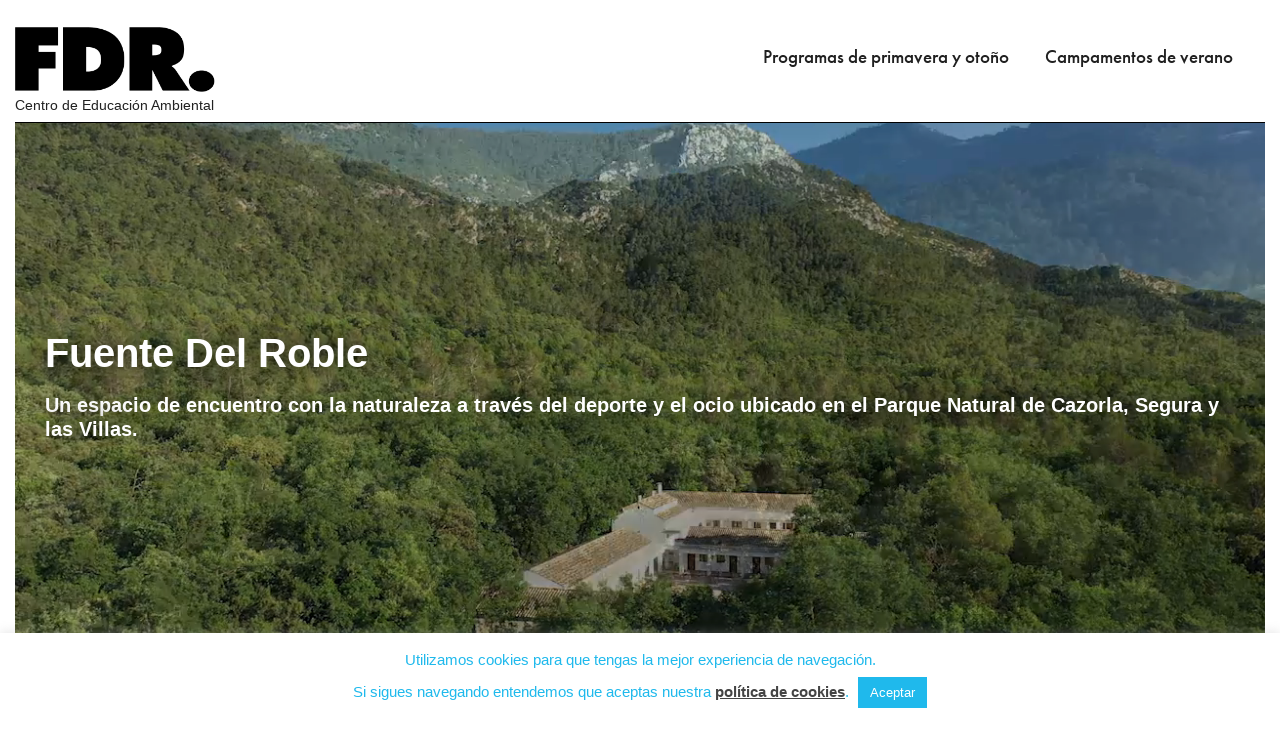

--- FILE ---
content_type: text/html; charset=UTF-8
request_url: https://www.fuentedelroble.com/
body_size: 21031
content:
<!DOCTYPE html>
<!--[if !(IE 7) | !(IE 8) ]><!-->
<html lang="es">
<!--<![endif]-->
<head>
	<meta charset="UTF-8">
<script type="text/javascript">
/* <![CDATA[ */
 var gform;gform||(document.addEventListener("gform_main_scripts_loaded",function(){gform.scriptsLoaded=!0}),document.addEventListener("gform/theme/scripts_loaded",function(){gform.themeScriptsLoaded=!0}),window.addEventListener("DOMContentLoaded",function(){gform.domLoaded=!0}),gform={domLoaded:!1,scriptsLoaded:!1,themeScriptsLoaded:!1,isFormEditor:()=>"function"==typeof InitializeEditor,callIfLoaded:function(o){return!(!gform.domLoaded||!gform.scriptsLoaded||!gform.themeScriptsLoaded&&!gform.isFormEditor()||(gform.isFormEditor()&&console.warn("The use of gform.initializeOnLoaded() is deprecated in the form editor context and will be removed in Gravity Forms 3.1."),o(),0))},initializeOnLoaded:function(o){gform.callIfLoaded(o)||(document.addEventListener("gform_main_scripts_loaded",()=>{gform.scriptsLoaded=!0,gform.callIfLoaded(o)}),document.addEventListener("gform/theme/scripts_loaded",()=>{gform.themeScriptsLoaded=!0,gform.callIfLoaded(o)}),window.addEventListener("DOMContentLoaded",()=>{gform.domLoaded=!0,gform.callIfLoaded(o)}))},hooks:{action:{},filter:{}},addAction:function(o,r,e,t){gform.addHook("action",o,r,e,t)},addFilter:function(o,r,e,t){gform.addHook("filter",o,r,e,t)},doAction:function(o){gform.doHook("action",o,arguments)},applyFilters:function(o){return gform.doHook("filter",o,arguments)},removeAction:function(o,r){gform.removeHook("action",o,r)},removeFilter:function(o,r,e){gform.removeHook("filter",o,r,e)},addHook:function(o,r,e,t,n){null==gform.hooks[o][r]&&(gform.hooks[o][r]=[]);var d=gform.hooks[o][r];null==n&&(n=r+"_"+d.length),gform.hooks[o][r].push({tag:n,callable:e,priority:t=null==t?10:t})},doHook:function(r,o,e){var t;if(e=Array.prototype.slice.call(e,1),null!=gform.hooks[r][o]&&((o=gform.hooks[r][o]).sort(function(o,r){return o.priority-r.priority}),o.forEach(function(o){"function"!=typeof(t=o.callable)&&(t=window[t]),"action"==r?t.apply(null,e):e[0]=t.apply(null,e)})),"filter"==r)return e[0]},removeHook:function(o,r,t,n){var e;null!=gform.hooks[o][r]&&(e=(e=gform.hooks[o][r]).filter(function(o,r,e){return!!(null!=n&&n!=o.tag||null!=t&&t!=o.priority)}),gform.hooks[o][r]=e)}}); 
/* ]]> */
</script>

	<meta name="viewport" content="width=device-width">
	
	<link rel="profile" href="http://gmpg.org/xfn/11">
	<link rel="pingback" href="https://www.fuentedelroble.com/wp/xmlrpc.php">
	<meta name='robots' content='index, follow, max-image-preview:large, max-snippet:-1, max-video-preview:-1' />
	<style>img:is([sizes="auto" i], [sizes^="auto," i]) { contain-intrinsic-size: 3000px 1500px }</style>
	
	<!-- This site is optimized with the Yoast SEO plugin v26.8 - https://yoast.com/product/yoast-seo-wordpress/ -->
	<title>Inicio - Fuente del Roble</title>
	<link rel="canonical" href="https://www.fuentedelroble.com/" />
	<meta property="og:locale" content="es_ES" />
	<meta property="og:type" content="website" />
	<meta property="og:title" content="Inicio - Fuente del Roble" />
	<meta property="og:url" content="https://www.fuentedelroble.com/" />
	<meta property="og:site_name" content="Fuente del Roble" />
	<meta property="article:modified_time" content="2023-10-31T10:44:13+00:00" />
	<meta property="og:image" content="https://www.fuentedelroble.com/wp/wp-content/uploads/2015/03/Puentes-tirolina-2.jpg" />
	<script type="application/ld+json" class="yoast-schema-graph">{"@context":"https://schema.org","@graph":[{"@type":"WebPage","@id":"https://www.fuentedelroble.com/","url":"https://www.fuentedelroble.com/","name":"Inicio - Fuente del Roble","isPartOf":{"@id":"https://www.fuentedelroble.com/#website"},"primaryImageOfPage":{"@id":"https://www.fuentedelroble.com/#primaryimage"},"image":{"@id":"https://www.fuentedelroble.com/#primaryimage"},"thumbnailUrl":"https://www.fuentedelroble.com/wp/wp-content/uploads/2015/03/Puentes-tirolina-2.jpg","datePublished":"2015-10-26T18:50:43+00:00","dateModified":"2023-10-31T10:44:13+00:00","breadcrumb":{"@id":"https://www.fuentedelroble.com/#breadcrumb"},"inLanguage":"es","potentialAction":[{"@type":"ReadAction","target":["https://www.fuentedelroble.com/"]}]},{"@type":"ImageObject","inLanguage":"es","@id":"https://www.fuentedelroble.com/#primaryimage","url":"https://www.fuentedelroble.com/wp/wp-content/uploads/2015/03/Puentes-tirolina-2.jpg","contentUrl":"https://www.fuentedelroble.com/wp/wp-content/uploads/2015/03/Puentes-tirolina-2.jpg"},{"@type":"BreadcrumbList","@id":"https://www.fuentedelroble.com/#breadcrumb","itemListElement":[{"@type":"ListItem","position":1,"name":"Portada"}]},{"@type":"WebSite","@id":"https://www.fuentedelroble.com/#website","url":"https://www.fuentedelroble.com/","name":"Fuente del Roble","description":"Centro de Educación Ambiental","potentialAction":[{"@type":"SearchAction","target":{"@type":"EntryPoint","urlTemplate":"https://www.fuentedelroble.com/?s={search_term_string}"},"query-input":{"@type":"PropertyValueSpecification","valueRequired":true,"valueName":"search_term_string"}}],"inLanguage":"es"}]}</script>
	<!-- / Yoast SEO plugin. -->


<link rel='dns-prefetch' href='//www.google.com' />
<link rel="alternate" type="application/rss+xml" title="Fuente del Roble &raquo; Feed" href="https://www.fuentedelroble.com/feed/" />
<link rel="alternate" type="application/rss+xml" title="Fuente del Roble &raquo; Feed de los comentarios" href="https://www.fuentedelroble.com/comments/feed/" />
<script type="text/javascript">
/* <![CDATA[ */
window._wpemojiSettings = {"baseUrl":"https:\/\/s.w.org\/images\/core\/emoji\/15.0.3\/72x72\/","ext":".png","svgUrl":"https:\/\/s.w.org\/images\/core\/emoji\/15.0.3\/svg\/","svgExt":".svg","source":{"concatemoji":"https:\/\/www.fuentedelroble.com\/wp\/wp-includes\/js\/wp-emoji-release.min.js?ver=6.7.4"}};
/*! This file is auto-generated */
!function(i,n){var o,s,e;function c(e){try{var t={supportTests:e,timestamp:(new Date).valueOf()};sessionStorage.setItem(o,JSON.stringify(t))}catch(e){}}function p(e,t,n){e.clearRect(0,0,e.canvas.width,e.canvas.height),e.fillText(t,0,0);var t=new Uint32Array(e.getImageData(0,0,e.canvas.width,e.canvas.height).data),r=(e.clearRect(0,0,e.canvas.width,e.canvas.height),e.fillText(n,0,0),new Uint32Array(e.getImageData(0,0,e.canvas.width,e.canvas.height).data));return t.every(function(e,t){return e===r[t]})}function u(e,t,n){switch(t){case"flag":return n(e,"\ud83c\udff3\ufe0f\u200d\u26a7\ufe0f","\ud83c\udff3\ufe0f\u200b\u26a7\ufe0f")?!1:!n(e,"\ud83c\uddfa\ud83c\uddf3","\ud83c\uddfa\u200b\ud83c\uddf3")&&!n(e,"\ud83c\udff4\udb40\udc67\udb40\udc62\udb40\udc65\udb40\udc6e\udb40\udc67\udb40\udc7f","\ud83c\udff4\u200b\udb40\udc67\u200b\udb40\udc62\u200b\udb40\udc65\u200b\udb40\udc6e\u200b\udb40\udc67\u200b\udb40\udc7f");case"emoji":return!n(e,"\ud83d\udc26\u200d\u2b1b","\ud83d\udc26\u200b\u2b1b")}return!1}function f(e,t,n){var r="undefined"!=typeof WorkerGlobalScope&&self instanceof WorkerGlobalScope?new OffscreenCanvas(300,150):i.createElement("canvas"),a=r.getContext("2d",{willReadFrequently:!0}),o=(a.textBaseline="top",a.font="600 32px Arial",{});return e.forEach(function(e){o[e]=t(a,e,n)}),o}function t(e){var t=i.createElement("script");t.src=e,t.defer=!0,i.head.appendChild(t)}"undefined"!=typeof Promise&&(o="wpEmojiSettingsSupports",s=["flag","emoji"],n.supports={everything:!0,everythingExceptFlag:!0},e=new Promise(function(e){i.addEventListener("DOMContentLoaded",e,{once:!0})}),new Promise(function(t){var n=function(){try{var e=JSON.parse(sessionStorage.getItem(o));if("object"==typeof e&&"number"==typeof e.timestamp&&(new Date).valueOf()<e.timestamp+604800&&"object"==typeof e.supportTests)return e.supportTests}catch(e){}return null}();if(!n){if("undefined"!=typeof Worker&&"undefined"!=typeof OffscreenCanvas&&"undefined"!=typeof URL&&URL.createObjectURL&&"undefined"!=typeof Blob)try{var e="postMessage("+f.toString()+"("+[JSON.stringify(s),u.toString(),p.toString()].join(",")+"));",r=new Blob([e],{type:"text/javascript"}),a=new Worker(URL.createObjectURL(r),{name:"wpTestEmojiSupports"});return void(a.onmessage=function(e){c(n=e.data),a.terminate(),t(n)})}catch(e){}c(n=f(s,u,p))}t(n)}).then(function(e){for(var t in e)n.supports[t]=e[t],n.supports.everything=n.supports.everything&&n.supports[t],"flag"!==t&&(n.supports.everythingExceptFlag=n.supports.everythingExceptFlag&&n.supports[t]);n.supports.everythingExceptFlag=n.supports.everythingExceptFlag&&!n.supports.flag,n.DOMReady=!1,n.readyCallback=function(){n.DOMReady=!0}}).then(function(){return e}).then(function(){var e;n.supports.everything||(n.readyCallback(),(e=n.source||{}).concatemoji?t(e.concatemoji):e.wpemoji&&e.twemoji&&(t(e.twemoji),t(e.wpemoji)))}))}((window,document),window._wpemojiSettings);
/* ]]> */
</script>
<style id='wp-emoji-styles-inline-css' type='text/css'>

	img.wp-smiley, img.emoji {
		display: inline !important;
		border: none !important;
		box-shadow: none !important;
		height: 1em !important;
		width: 1em !important;
		margin: 0 0.07em !important;
		vertical-align: -0.1em !important;
		background: none !important;
		padding: 0 !important;
	}
</style>
<link rel='stylesheet' id='wp-block-library-css' href='https://www.fuentedelroble.com/wp/wp-includes/css/dist/block-library/style.min.css?ver=6.7.4' type='text/css' media='all' />
<style id='wp-block-library-inline-css' type='text/css'>
.wp-block-template-part{margin-block-start:0;margin-block-end:0;}
</style>
<style id='classic-theme-styles-inline-css' type='text/css'>
/*! This file is auto-generated */
.wp-block-button__link{color:#fff;background-color:#32373c;border-radius:9999px;box-shadow:none;text-decoration:none;padding:calc(.667em + 2px) calc(1.333em + 2px);font-size:1.125em}.wp-block-file__button{background:#32373c;color:#fff;text-decoration:none}
</style>
<style id='global-styles-inline-css' type='text/css'>
:root{--wp--preset--aspect-ratio--square: 1;--wp--preset--aspect-ratio--4-3: 4/3;--wp--preset--aspect-ratio--3-4: 3/4;--wp--preset--aspect-ratio--3-2: 3/2;--wp--preset--aspect-ratio--2-3: 2/3;--wp--preset--aspect-ratio--16-9: 16/9;--wp--preset--aspect-ratio--9-16: 9/16;--wp--preset--color--black: #000000;--wp--preset--color--cyan-bluish-gray: #abb8c3;--wp--preset--color--white: #ffffff;--wp--preset--color--pale-pink: #f78da7;--wp--preset--color--vivid-red: #cf2e2e;--wp--preset--color--luminous-vivid-orange: #ff6900;--wp--preset--color--luminous-vivid-amber: #fcb900;--wp--preset--color--light-green-cyan: #7bdcb5;--wp--preset--color--vivid-green-cyan: #00d084;--wp--preset--color--pale-cyan-blue: #8ed1fc;--wp--preset--color--vivid-cyan-blue: #0693e3;--wp--preset--color--vivid-purple: #9b51e0;--wp--preset--gradient--vivid-cyan-blue-to-vivid-purple: linear-gradient(135deg,rgba(6,147,227,1) 0%,rgb(155,81,224) 100%);--wp--preset--gradient--light-green-cyan-to-vivid-green-cyan: linear-gradient(135deg,rgb(122,220,180) 0%,rgb(0,208,130) 100%);--wp--preset--gradient--luminous-vivid-amber-to-luminous-vivid-orange: linear-gradient(135deg,rgba(252,185,0,1) 0%,rgba(255,105,0,1) 100%);--wp--preset--gradient--luminous-vivid-orange-to-vivid-red: linear-gradient(135deg,rgba(255,105,0,1) 0%,rgb(207,46,46) 100%);--wp--preset--gradient--very-light-gray-to-cyan-bluish-gray: linear-gradient(135deg,rgb(238,238,238) 0%,rgb(169,184,195) 100%);--wp--preset--gradient--cool-to-warm-spectrum: linear-gradient(135deg,rgb(74,234,220) 0%,rgb(151,120,209) 20%,rgb(207,42,186) 40%,rgb(238,44,130) 60%,rgb(251,105,98) 80%,rgb(254,248,76) 100%);--wp--preset--gradient--blush-light-purple: linear-gradient(135deg,rgb(255,206,236) 0%,rgb(152,150,240) 100%);--wp--preset--gradient--blush-bordeaux: linear-gradient(135deg,rgb(254,205,165) 0%,rgb(254,45,45) 50%,rgb(107,0,62) 100%);--wp--preset--gradient--luminous-dusk: linear-gradient(135deg,rgb(255,203,112) 0%,rgb(199,81,192) 50%,rgb(65,88,208) 100%);--wp--preset--gradient--pale-ocean: linear-gradient(135deg,rgb(255,245,203) 0%,rgb(182,227,212) 50%,rgb(51,167,181) 100%);--wp--preset--gradient--electric-grass: linear-gradient(135deg,rgb(202,248,128) 0%,rgb(113,206,126) 100%);--wp--preset--gradient--midnight: linear-gradient(135deg,rgb(2,3,129) 0%,rgb(40,116,252) 100%);--wp--preset--font-size--small: 13px;--wp--preset--font-size--medium: 20px;--wp--preset--font-size--large: 36px;--wp--preset--font-size--x-large: 42px;--wp--preset--spacing--20: 0.44rem;--wp--preset--spacing--30: 0.67rem;--wp--preset--spacing--40: 1rem;--wp--preset--spacing--50: 1.5rem;--wp--preset--spacing--60: 2.25rem;--wp--preset--spacing--70: 3.38rem;--wp--preset--spacing--80: 5.06rem;--wp--preset--shadow--natural: 6px 6px 9px rgba(0, 0, 0, 0.2);--wp--preset--shadow--deep: 12px 12px 50px rgba(0, 0, 0, 0.4);--wp--preset--shadow--sharp: 6px 6px 0px rgba(0, 0, 0, 0.2);--wp--preset--shadow--outlined: 6px 6px 0px -3px rgba(255, 255, 255, 1), 6px 6px rgba(0, 0, 0, 1);--wp--preset--shadow--crisp: 6px 6px 0px rgba(0, 0, 0, 1);}:where(.is-layout-flex){gap: 0.5em;}:where(.is-layout-grid){gap: 0.5em;}body .is-layout-flex{display: flex;}.is-layout-flex{flex-wrap: wrap;align-items: center;}.is-layout-flex > :is(*, div){margin: 0;}body .is-layout-grid{display: grid;}.is-layout-grid > :is(*, div){margin: 0;}:where(.wp-block-columns.is-layout-flex){gap: 2em;}:where(.wp-block-columns.is-layout-grid){gap: 2em;}:where(.wp-block-post-template.is-layout-flex){gap: 1.25em;}:where(.wp-block-post-template.is-layout-grid){gap: 1.25em;}.has-black-color{color: var(--wp--preset--color--black) !important;}.has-cyan-bluish-gray-color{color: var(--wp--preset--color--cyan-bluish-gray) !important;}.has-white-color{color: var(--wp--preset--color--white) !important;}.has-pale-pink-color{color: var(--wp--preset--color--pale-pink) !important;}.has-vivid-red-color{color: var(--wp--preset--color--vivid-red) !important;}.has-luminous-vivid-orange-color{color: var(--wp--preset--color--luminous-vivid-orange) !important;}.has-luminous-vivid-amber-color{color: var(--wp--preset--color--luminous-vivid-amber) !important;}.has-light-green-cyan-color{color: var(--wp--preset--color--light-green-cyan) !important;}.has-vivid-green-cyan-color{color: var(--wp--preset--color--vivid-green-cyan) !important;}.has-pale-cyan-blue-color{color: var(--wp--preset--color--pale-cyan-blue) !important;}.has-vivid-cyan-blue-color{color: var(--wp--preset--color--vivid-cyan-blue) !important;}.has-vivid-purple-color{color: var(--wp--preset--color--vivid-purple) !important;}.has-black-background-color{background-color: var(--wp--preset--color--black) !important;}.has-cyan-bluish-gray-background-color{background-color: var(--wp--preset--color--cyan-bluish-gray) !important;}.has-white-background-color{background-color: var(--wp--preset--color--white) !important;}.has-pale-pink-background-color{background-color: var(--wp--preset--color--pale-pink) !important;}.has-vivid-red-background-color{background-color: var(--wp--preset--color--vivid-red) !important;}.has-luminous-vivid-orange-background-color{background-color: var(--wp--preset--color--luminous-vivid-orange) !important;}.has-luminous-vivid-amber-background-color{background-color: var(--wp--preset--color--luminous-vivid-amber) !important;}.has-light-green-cyan-background-color{background-color: var(--wp--preset--color--light-green-cyan) !important;}.has-vivid-green-cyan-background-color{background-color: var(--wp--preset--color--vivid-green-cyan) !important;}.has-pale-cyan-blue-background-color{background-color: var(--wp--preset--color--pale-cyan-blue) !important;}.has-vivid-cyan-blue-background-color{background-color: var(--wp--preset--color--vivid-cyan-blue) !important;}.has-vivid-purple-background-color{background-color: var(--wp--preset--color--vivid-purple) !important;}.has-black-border-color{border-color: var(--wp--preset--color--black) !important;}.has-cyan-bluish-gray-border-color{border-color: var(--wp--preset--color--cyan-bluish-gray) !important;}.has-white-border-color{border-color: var(--wp--preset--color--white) !important;}.has-pale-pink-border-color{border-color: var(--wp--preset--color--pale-pink) !important;}.has-vivid-red-border-color{border-color: var(--wp--preset--color--vivid-red) !important;}.has-luminous-vivid-orange-border-color{border-color: var(--wp--preset--color--luminous-vivid-orange) !important;}.has-luminous-vivid-amber-border-color{border-color: var(--wp--preset--color--luminous-vivid-amber) !important;}.has-light-green-cyan-border-color{border-color: var(--wp--preset--color--light-green-cyan) !important;}.has-vivid-green-cyan-border-color{border-color: var(--wp--preset--color--vivid-green-cyan) !important;}.has-pale-cyan-blue-border-color{border-color: var(--wp--preset--color--pale-cyan-blue) !important;}.has-vivid-cyan-blue-border-color{border-color: var(--wp--preset--color--vivid-cyan-blue) !important;}.has-vivid-purple-border-color{border-color: var(--wp--preset--color--vivid-purple) !important;}.has-vivid-cyan-blue-to-vivid-purple-gradient-background{background: var(--wp--preset--gradient--vivid-cyan-blue-to-vivid-purple) !important;}.has-light-green-cyan-to-vivid-green-cyan-gradient-background{background: var(--wp--preset--gradient--light-green-cyan-to-vivid-green-cyan) !important;}.has-luminous-vivid-amber-to-luminous-vivid-orange-gradient-background{background: var(--wp--preset--gradient--luminous-vivid-amber-to-luminous-vivid-orange) !important;}.has-luminous-vivid-orange-to-vivid-red-gradient-background{background: var(--wp--preset--gradient--luminous-vivid-orange-to-vivid-red) !important;}.has-very-light-gray-to-cyan-bluish-gray-gradient-background{background: var(--wp--preset--gradient--very-light-gray-to-cyan-bluish-gray) !important;}.has-cool-to-warm-spectrum-gradient-background{background: var(--wp--preset--gradient--cool-to-warm-spectrum) !important;}.has-blush-light-purple-gradient-background{background: var(--wp--preset--gradient--blush-light-purple) !important;}.has-blush-bordeaux-gradient-background{background: var(--wp--preset--gradient--blush-bordeaux) !important;}.has-luminous-dusk-gradient-background{background: var(--wp--preset--gradient--luminous-dusk) !important;}.has-pale-ocean-gradient-background{background: var(--wp--preset--gradient--pale-ocean) !important;}.has-electric-grass-gradient-background{background: var(--wp--preset--gradient--electric-grass) !important;}.has-midnight-gradient-background{background: var(--wp--preset--gradient--midnight) !important;}.has-small-font-size{font-size: var(--wp--preset--font-size--small) !important;}.has-medium-font-size{font-size: var(--wp--preset--font-size--medium) !important;}.has-large-font-size{font-size: var(--wp--preset--font-size--large) !important;}.has-x-large-font-size{font-size: var(--wp--preset--font-size--x-large) !important;}
:where(.wp-block-post-template.is-layout-flex){gap: 1.25em;}:where(.wp-block-post-template.is-layout-grid){gap: 1.25em;}
:where(.wp-block-columns.is-layout-flex){gap: 2em;}:where(.wp-block-columns.is-layout-grid){gap: 2em;}
:root :where(.wp-block-pullquote){font-size: 1.5em;line-height: 1.6;}
</style>
<link rel='stylesheet' id='cookie-law-info-css' href='https://www.fuentedelroble.com/wp/wp-content/plugins/cookie-law-info/legacy/public/css/cookie-law-info-public.css?ver=3.3.9.1' type='text/css' media='all' />
<link rel='stylesheet' id='cookie-law-info-gdpr-css' href='https://www.fuentedelroble.com/wp/wp-content/plugins/cookie-law-info/legacy/public/css/cookie-law-info-gdpr.css?ver=3.3.9.1' type='text/css' media='all' />
<link rel='stylesheet' id='essential-blocks-frontend-style-css' href='https://www.fuentedelroble.com/wp/wp-content/uploads/eb-style/frontend/frontend-1482.min.css?ver=1731764630' type='text/css' media='all' />
<link rel='stylesheet' id='eb-block-style-1482-css' href='https://www.fuentedelroble.com/wp/wp-content/uploads/eb-style/eb-style-1482.min.css?ver=b983a3a722' type='text/css' media='all' />
<link rel='stylesheet' id='normalize-css' href='https://www.fuentedelroble.com/wp/wp-content/themes/fdr2023/css/foundation-5/normalize.css?ver=6.7.4' type='text/css' media='all' />
<link rel='stylesheet' id='foundation-css' href='https://www.fuentedelroble.com/wp/wp-content/themes/fdr2023/css/foundation-5/foundation.css?ver=6.7.4' type='text/css' media='all' />
<link rel='stylesheet' id='fdr-theme-css' href='https://www.fuentedelroble.com/wp/wp-content/themes/fdr2023/css/theme.css?ver=1.0.1' type='text/css' media='all' />
<link rel='stylesheet' id='dashicons-css' href='https://www.fuentedelroble.com/wp/wp-includes/css/dashicons.min.css?ver=6.7.4' type='text/css' media='all' />
<link rel='stylesheet' id='gutenverse-frontend-css' href='https://www.fuentedelroble.com/wp/wp-content/plugins/gutenverse/assets/css/frontend.css?ver=3.4.4' type='text/css' media='all' />
<link rel='stylesheet' id='gutenverse-frontend-accordions-style-css' href='https://www.fuentedelroble.com/wp/wp-content/plugins/gutenverse/assets/css/frontend/accordions.css?ver=3.4.4' type='text/css' media='all' />
<link rel='stylesheet' id='gutenverse-frontend-accordion-style-css' href='https://www.fuentedelroble.com/wp/wp-content/plugins/gutenverse/assets/css/frontend/accordion.css?ver=3.4.4' type='text/css' media='all' />
<link rel='stylesheet' id='gutenverse-frontend-advanced-heading-style-css' href='https://www.fuentedelroble.com/wp/wp-content/plugins/gutenverse/assets/css/frontend/advanced-heading.css?ver=3.4.4' type='text/css' media='all' />
<link rel='stylesheet' id='gutenverse-frontend-animated-text-style-css' href='https://www.fuentedelroble.com/wp/wp-content/plugins/gutenverse/assets/css/frontend/animated-text.css?ver=3.4.4' type='text/css' media='all' />
<link rel='stylesheet' id='gutenverse-frontend-archive-title-style-css' href='https://www.fuentedelroble.com/wp/wp-content/plugins/gutenverse/assets/css/frontend/archive-title.css?ver=3.4.4' type='text/css' media='all' />
<link rel='stylesheet' id='gutenverse-frontend-breadcrumb-style-css' href='https://www.fuentedelroble.com/wp/wp-content/plugins/gutenverse/assets/css/frontend/breadcrumb.css?ver=3.4.4' type='text/css' media='all' />
<link rel='stylesheet' id='gutenverse-frontend-buttons-style-css' href='https://www.fuentedelroble.com/wp/wp-content/plugins/gutenverse/assets/css/frontend/buttons.css?ver=3.4.4' type='text/css' media='all' />
<link rel='stylesheet' id='gutenverse-frontend-button-style-css' href='https://www.fuentedelroble.com/wp/wp-content/plugins/gutenverse/assets/css/frontend/button.css?ver=3.4.4' type='text/css' media='all' />
<link rel='stylesheet' id='gutenverse-frontend-chart-style-css' href='https://www.fuentedelroble.com/wp/wp-content/plugins/gutenverse/assets/css/frontend/chart.css?ver=3.4.4' type='text/css' media='all' />
<link rel='stylesheet' id='gutenverse-frontend-countdown-style-css' href='https://www.fuentedelroble.com/wp/wp-content/plugins/gutenverse/assets/css/frontend/countdown.css?ver=3.4.4' type='text/css' media='all' />
<link rel='stylesheet' id='gutenverse-frontend-divider-style-css' href='https://www.fuentedelroble.com/wp/wp-content/plugins/gutenverse/assets/css/frontend/divider.css?ver=3.4.4' type='text/css' media='all' />
<link rel='stylesheet' id='gutenverse-frontend-feature-list-style-css' href='https://www.fuentedelroble.com/wp/wp-content/plugins/gutenverse/assets/css/frontend/feature-list.css?ver=3.4.4' type='text/css' media='all' />
<link rel='stylesheet' id='gutenverse-frontend-fun-fact-style-css' href='https://www.fuentedelroble.com/wp/wp-content/plugins/gutenverse/assets/css/frontend/fun-fact.css?ver=3.4.4' type='text/css' media='all' />
<link rel='stylesheet' id='gutenverse-frontend-gallery-style-css' href='https://www.fuentedelroble.com/wp/wp-content/plugins/gutenverse/assets/css/frontend/gallery.css?ver=3.4.4' type='text/css' media='all' />
<link rel='stylesheet' id='gutenverse-frontend-google-maps-style-css' href='https://www.fuentedelroble.com/wp/wp-content/plugins/gutenverse/assets/css/frontend/google-maps.css?ver=3.4.4' type='text/css' media='all' />
<link rel='stylesheet' id='gutenverse-frontend-heading-style-css' href='https://www.fuentedelroble.com/wp/wp-content/plugins/gutenverse/assets/css/frontend/heading.css?ver=3.4.4' type='text/css' media='all' />
<link rel='stylesheet' id='gutenverse-frontend-icon-style-css' href='https://www.fuentedelroble.com/wp/wp-content/plugins/gutenverse/assets/css/frontend/icon.css?ver=3.4.4' type='text/css' media='all' />
<link rel='stylesheet' id='gutenverse-frontend-icon-box-style-css' href='https://www.fuentedelroble.com/wp/wp-content/plugins/gutenverse/assets/css/frontend/icon-box.css?ver=3.4.4' type='text/css' media='all' />
<link rel='stylesheet' id='gutenverse-frontend-icon-list-style-css' href='https://www.fuentedelroble.com/wp/wp-content/plugins/gutenverse/assets/css/frontend/icon-list.css?ver=3.4.4' type='text/css' media='all' />
<link rel='stylesheet' id='gutenverse-frontend-icon-list-item-style-css' href='https://www.fuentedelroble.com/wp/wp-content/plugins/gutenverse/assets/css/frontend/icon-list-item.css?ver=3.4.4' type='text/css' media='all' />
<link rel='stylesheet' id='gutenverse-frontend-image-style-css' href='https://www.fuentedelroble.com/wp/wp-content/plugins/gutenverse/assets/css/frontend/image.css?ver=3.4.4' type='text/css' media='all' />
<link rel='stylesheet' id='gutenverse-frontend-image-box-style-css' href='https://www.fuentedelroble.com/wp/wp-content/plugins/gutenverse/assets/css/frontend/image-box.css?ver=3.4.4' type='text/css' media='all' />
<link rel='stylesheet' id='gutenverse-frontend-logo-slider-style-css' href='https://www.fuentedelroble.com/wp/wp-content/plugins/gutenverse/assets/css/frontend/logo-slider.css?ver=3.4.4' type='text/css' media='all' />
<link rel='stylesheet' id='gutenverse-frontend-nav-menu-style-css' href='https://www.fuentedelroble.com/wp/wp-content/plugins/gutenverse/assets/css/frontend/nav-menu.css?ver=3.4.4' type='text/css' media='all' />
<link rel='stylesheet' id='gutenverse-frontend-popup-builder-style-css' href='https://www.fuentedelroble.com/wp/wp-content/plugins/gutenverse/assets/css/frontend/popup-builder.css?ver=3.4.4' type='text/css' media='all' />
<link rel='stylesheet' id='gutenverse-frontend-portfolio-gallery-style-css' href='https://www.fuentedelroble.com/wp/wp-content/plugins/gutenverse/assets/css/frontend/portfolio-gallery.css?ver=3.4.4' type='text/css' media='all' />
<link rel='stylesheet' id='gutenverse-frontend-post-author-style-css' href='https://www.fuentedelroble.com/wp/wp-content/plugins/gutenverse/assets/css/frontend/post-author.css?ver=3.4.4' type='text/css' media='all' />
<link rel='stylesheet' id='gutenverse-frontend-post-block-style-css' href='https://www.fuentedelroble.com/wp/wp-content/plugins/gutenverse/assets/css/frontend/post-block.css?ver=3.4.4' type='text/css' media='all' />
<link rel='stylesheet' id='gutenverse-frontend-post-comment-style-css' href='https://www.fuentedelroble.com/wp/wp-content/plugins/gutenverse/assets/css/frontend/post-comment.css?ver=3.4.4' type='text/css' media='all' />
<link rel='stylesheet' id='gutenverse-frontend-post-content-style-css' href='https://www.fuentedelroble.com/wp/wp-content/plugins/gutenverse/assets/css/frontend/post-content.css?ver=3.4.4' type='text/css' media='all' />
<link rel='stylesheet' id='gutenverse-frontend-post-date-style-css' href='https://www.fuentedelroble.com/wp/wp-content/plugins/gutenverse/assets/css/frontend/post-date.css?ver=3.4.4' type='text/css' media='all' />
<link rel='stylesheet' id='gutenverse-frontend-post-excerpt-style-css' href='https://www.fuentedelroble.com/wp/wp-content/plugins/gutenverse/assets/css/frontend/post-excerpt.css?ver=3.4.4' type='text/css' media='all' />
<link rel='stylesheet' id='gutenverse-frontend-post-featured-image-style-css' href='https://www.fuentedelroble.com/wp/wp-content/plugins/gutenverse/assets/css/frontend/post-featured-image.css?ver=3.4.4' type='text/css' media='all' />
<link rel='stylesheet' id='gutenverse-frontend-post-list-style-css' href='https://www.fuentedelroble.com/wp/wp-content/plugins/gutenverse/assets/css/frontend/post-list.css?ver=3.4.4' type='text/css' media='all' />
<link rel='stylesheet' id='gutenverse-frontend-post-terms-style-css' href='https://www.fuentedelroble.com/wp/wp-content/plugins/gutenverse/assets/css/frontend/post-terms.css?ver=3.4.4' type='text/css' media='all' />
<link rel='stylesheet' id='gutenverse-frontend-post-title-style-css' href='https://www.fuentedelroble.com/wp/wp-content/plugins/gutenverse/assets/css/frontend/post-title.css?ver=3.4.4' type='text/css' media='all' />
<link rel='stylesheet' id='gutenverse-frontend-progress-bar-style-css' href='https://www.fuentedelroble.com/wp/wp-content/plugins/gutenverse/assets/css/frontend/progress-bar.css?ver=3.4.4' type='text/css' media='all' />
<link rel='stylesheet' id='gutenverse-frontend-search-style-css' href='https://www.fuentedelroble.com/wp/wp-content/plugins/gutenverse/assets/css/frontend/search.css?ver=3.4.4' type='text/css' media='all' />
<link rel='stylesheet' id='gutenverse-frontend-search-result-title-style-css' href='https://www.fuentedelroble.com/wp/wp-content/plugins/gutenverse/assets/css/frontend/search-result-title.css?ver=3.4.4' type='text/css' media='all' />
<link rel='stylesheet' id='gutenverse-frontend-social-icons-style-css' href='https://www.fuentedelroble.com/wp/wp-content/plugins/gutenverse/assets/css/frontend/social-icons.css?ver=3.4.4' type='text/css' media='all' />
<link rel='stylesheet' id='gutenverse-frontend-social-icon-style-css' href='https://www.fuentedelroble.com/wp/wp-content/plugins/gutenverse/assets/css/frontend/social-icon.css?ver=3.4.4' type='text/css' media='all' />
<link rel='stylesheet' id='gutenverse-frontend-social-share-style-css' href='https://www.fuentedelroble.com/wp/wp-content/plugins/gutenverse/assets/css/frontend/social-share.css?ver=3.4.4' type='text/css' media='all' />
<link rel='stylesheet' id='gutenverse-frontend-social-share-item-style-css' href='https://www.fuentedelroble.com/wp/wp-content/plugins/gutenverse/assets/css/frontend/social-share-item.css?ver=3.4.4' type='text/css' media='all' />
<link rel='stylesheet' id='gutenverse-frontend-spacer-style-css' href='https://www.fuentedelroble.com/wp/wp-content/plugins/gutenverse/assets/css/frontend/spacer.css?ver=3.4.4' type='text/css' media='all' />
<link rel='stylesheet' id='gutenverse-frontend-star-rating-style-css' href='https://www.fuentedelroble.com/wp/wp-content/plugins/gutenverse/assets/css/frontend/star-rating.css?ver=3.4.4' type='text/css' media='all' />
<link rel='stylesheet' id='gutenverse-frontend-tabs-style-css' href='https://www.fuentedelroble.com/wp/wp-content/plugins/gutenverse/assets/css/frontend/tabs.css?ver=3.4.4' type='text/css' media='all' />
<link rel='stylesheet' id='gutenverse-frontend-taxonomy-list-style-css' href='https://www.fuentedelroble.com/wp/wp-content/plugins/gutenverse/assets/css/frontend/taxonomy-list.css?ver=3.4.4' type='text/css' media='all' />
<link rel='stylesheet' id='gutenverse-frontend-team-style-css' href='https://www.fuentedelroble.com/wp/wp-content/plugins/gutenverse/assets/css/frontend/team.css?ver=3.4.4' type='text/css' media='all' />
<link rel='stylesheet' id='gutenverse-frontend-testimonials-style-css' href='https://www.fuentedelroble.com/wp/wp-content/plugins/gutenverse/assets/css/frontend/testimonials.css?ver=3.4.4' type='text/css' media='all' />
<link rel='stylesheet' id='gutenverse-frontend-text-editor-style-css' href='https://www.fuentedelroble.com/wp/wp-content/plugins/gutenverse/assets/css/frontend/text-editor.css?ver=3.4.4' type='text/css' media='all' />
<link rel='stylesheet' id='gutenverse-frontend-text-paragraph-style-css' href='https://www.fuentedelroble.com/wp/wp-content/plugins/gutenverse/assets/css/frontend/text-paragraph.css?ver=3.4.4' type='text/css' media='all' />
<link rel='stylesheet' id='gutenverse-frontend-video-style-css' href='https://www.fuentedelroble.com/wp/wp-content/plugins/gutenverse/assets/css/frontend/video.css?ver=3.4.4' type='text/css' media='all' />
<link rel='stylesheet' id='gutenverse-core-frontend-column-style-css' href='https://www.fuentedelroble.com/wp/wp-content/plugins/gutenverse/lib/framework/assets/css/frontend/column.css?ver=2.4.4' type='text/css' media='all' />
<link rel='stylesheet' id='gutenverse-core-frontend-section-style-css' href='https://www.fuentedelroble.com/wp/wp-content/plugins/gutenverse/lib/framework/assets/css/frontend/section.css?ver=2.4.4' type='text/css' media='all' />
<link rel='stylesheet' id='gutenverse-core-frontend-wrapper-style-css' href='https://www.fuentedelroble.com/wp/wp-content/plugins/gutenverse/lib/framework/assets/css/frontend/wrapper.css?ver=2.4.4' type='text/css' media='all' />
<link rel='stylesheet' id='gutenverse-frontend-icon-css' href='https://www.fuentedelroble.com/wp/wp-content/plugins/gutenverse/lib/framework/assets/dist/frontend-icon.css?ver=2.4.4' type='text/css' media='all' />
<link rel='stylesheet' id='gutenverse-frontend-style-css' href='https://www.fuentedelroble.com/wp/wp-content/plugins/gutenverse/lib/framework/assets/css/frontend.css?ver=2.4.4' type='text/css' media='all' />
<style id='gutenverse-frontend-style-inline-css' type='text/css'>
:root {
            --guten-screen-xs-max: 767px;
            --guten-screen-sm-min: 768px;
            --guten-screen-sm-max: 1024px;
            --guten-screen-md-min: 1025px; 
        }  
</style>
<script type="text/javascript" src="https://www.fuentedelroble.com/wp/wp-includes/js/jquery/jquery.min.js?ver=3.7.1" id="jquery-core-js"></script>
<script type="text/javascript" src="https://www.fuentedelroble.com/wp/wp-includes/js/jquery/jquery-migrate.min.js?ver=3.4.1" id="jquery-migrate-js"></script>
<script type="text/javascript" id="cookie-law-info-js-extra">
/* <![CDATA[ */
var Cli_Data = {"nn_cookie_ids":[],"cookielist":[],"non_necessary_cookies":[],"ccpaEnabled":"","ccpaRegionBased":"","ccpaBarEnabled":"","strictlyEnabled":["necessary","obligatoire"],"ccpaType":"gdpr","js_blocking":"","custom_integration":"","triggerDomRefresh":"","secure_cookies":""};
var cli_cookiebar_settings = {"animate_speed_hide":"500","animate_speed_show":"500","background":"#fff","border":"#777777","border_on":"","button_1_button_colour":"#1fb9ec","button_1_button_hover":"#1994bd","button_1_link_colour":"#fff","button_1_as_button":"1","button_1_new_win":"","button_2_button_colour":"#333","button_2_button_hover":"#292929","button_2_link_colour":"#444","button_2_as_button":"","button_2_hidebar":"","button_3_button_colour":"#dedfe0","button_3_button_hover":"#b2b2b3","button_3_link_colour":"#333333","button_3_as_button":"1","button_3_new_win":"","button_4_button_colour":"#dedfe0","button_4_button_hover":"#b2b2b3","button_4_link_colour":"#333333","button_4_as_button":"1","button_7_button_colour":"#61a229","button_7_button_hover":"#4e8221","button_7_link_colour":"#fff","button_7_as_button":"1","button_7_new_win":"","font_family":"inherit","header_fix":"","notify_animate_hide":"1","notify_animate_show":"","notify_div_id":"#cookie-law-info-bar","notify_position_horizontal":"right","notify_position_vertical":"bottom","scroll_close":"","scroll_close_reload":"","accept_close_reload":"","reject_close_reload":"","showagain_tab":"","showagain_background":"#fff","showagain_border":"#000","showagain_div_id":"#cookie-law-info-again","showagain_x_position":"100px","text":"#1fb9ec","show_once_yn":"","show_once":"10000","logging_on":"","as_popup":"","popup_overlay":"1","bar_heading_text":"","cookie_bar_as":"banner","popup_showagain_position":"bottom-right","widget_position":"left"};
var log_object = {"ajax_url":"https:\/\/www.fuentedelroble.com\/wp\/wp-admin\/admin-ajax.php"};
/* ]]> */
</script>
<script type="text/javascript" src="https://www.fuentedelroble.com/wp/wp-content/plugins/cookie-law-info/legacy/public/js/cookie-law-info-public.js?ver=3.3.9.1" id="cookie-law-info-js"></script>
<script type="text/javascript" defer='defer' src="https://www.fuentedelroble.com/wp/wp-content/plugins/gravityforms/js/jquery.json.min.js?ver=2.9.2" id="gform_json-js"></script>
<script type="text/javascript" id="gform_gravityforms-js-extra">
/* <![CDATA[ */
var gf_global = {"gf_currency_config":{"name":"Euro","symbol_left":"","symbol_right":"&#8364;","symbol_padding":" ","thousand_separator":".","decimal_separator":",","decimals":2,"code":"EUR"},"base_url":"https:\/\/www.fuentedelroble.com\/wp\/wp-content\/plugins\/gravityforms","number_formats":[],"spinnerUrl":"https:\/\/www.fuentedelroble.com\/wp\/wp-content\/plugins\/gravityforms\/images\/spinner.svg","version_hash":"6ccff3d4f49418376917e2f14c93692a","strings":{"newRowAdded":"Nueva fila a\u00f1adida.","rowRemoved":"Fila eliminada","formSaved":"Se ha guardado el formulario. El contenido incluye el enlace para volver y completar el formulario."}};
var gform_i18n = {"datepicker":{"days":{"monday":"Lu","tuesday":"Ma","wednesday":"Mi","thursday":"Ju","friday":"Vi","saturday":"Sa","sunday":"Do"},"months":{"january":"Enero","february":"Febrero","march":"Marzo","april":"Abril","may":"Mayo","june":"Junio","july":"Julio","august":"Agosto","september":"Septiembre","october":"Octubre","november":"Noviembre","december":"Diciembre"},"firstDay":1,"iconText":"Elige una fecha"}};
var gf_legacy_multi = {"20":"1"};
var gform_gravityforms = {"strings":{"invalid_file_extension":"Este tipo de archivo no est\u00e1 permitido. Debe ser uno de los siguientes:","delete_file":"Borrar este archivo","in_progress":"en curso","file_exceeds_limit":"El archivo excede el l\u00edmite de tama\u00f1o","illegal_extension":"Este tipo de archivo no est\u00e1 permitido.","max_reached":"N\u00ba m\u00e1ximo de archivos alcanzado","unknown_error":"Hubo un problema al guardar el archivo en el servidor","currently_uploading":"Por favor espera a que se complete la subida","cancel":"Cancelar","cancel_upload":"Cancelar esta subida","cancelled":"Cancelada"},"vars":{"images_url":"https:\/\/www.fuentedelroble.com\/wp\/wp-content\/plugins\/gravityforms\/images"}};
/* ]]> */
</script>
<script type="text/javascript" id="gform_gravityforms-js-before">
/* <![CDATA[ */

/* ]]> */
</script>
<script type="text/javascript" defer='defer' src="https://www.fuentedelroble.com/wp/wp-content/plugins/gravityforms/js/gravityforms.min.js?ver=2.9.2" id="gform_gravityforms-js"></script>
<script type="text/javascript" defer='defer' src="https://www.google.com/recaptcha/api.js?hl=en&amp;ver=6.7.4#038;render=explicit" id="gform_recaptcha-js"></script>
<script type="text/javascript" defer='defer' src="https://www.fuentedelroble.com/wp/wp-content/plugins/gravityforms/assets/js/dist/utils.min.js?ver=501a987060f4426fb517400c73c7fc1e" id="gform_gravityforms_utils-js"></script>
<link rel="https://api.w.org/" href="https://www.fuentedelroble.com/wp-json/" /><link rel="alternate" title="JSON" type="application/json" href="https://www.fuentedelroble.com/wp-json/wp/v2/pages/1482" /><link rel="EditURI" type="application/rsd+xml" title="RSD" href="https://www.fuentedelroble.com/wp/xmlrpc.php?rsd" />
<link rel='shortlink' href='https://www.fuentedelroble.com/' />
<link rel="alternate" title="oEmbed (JSON)" type="application/json+oembed" href="https://www.fuentedelroble.com/wp-json/oembed/1.0/embed?url=https%3A%2F%2Fwww.fuentedelroble.com%2F" />
<link rel="alternate" title="oEmbed (XML)" type="text/xml+oembed" href="https://www.fuentedelroble.com/wp-json/oembed/1.0/embed?url=https%3A%2F%2Fwww.fuentedelroble.com%2F&#038;format=xml" />
<!-- start Simple Custom CSS and JS -->
<style type="text/css">
/* Añade aquí tu código CSS.

Por ejemplo:
.ejemplo {
    color: red;
}

Para mejorar tu conocimiento sobre CSS, echa un vistazo a https://www.w3schools.com/css/css_syntax.asp

Fin del comentario */ 

.site-footer ul li.feder-text {
	max-width: 800px;
	display: block;
	padding-top: 1.2em;
}
.site-footer ul li.feder-text a {
	font-weight: 300;
}</style>
<!-- end Simple Custom CSS and JS -->
<style id="essential-blocks-global-styles">
            :root {
                --eb-global-primary-color: #101828;
--eb-global-secondary-color: #475467;
--eb-global-tertiary-color: #98A2B3;
--eb-global-text-color: #475467;
--eb-global-heading-color: #1D2939;
--eb-global-link-color: #444CE7;
--eb-global-background-color: #F9FAFB;
--eb-global-button-text-color: #FFFFFF;
--eb-global-button-background-color: #101828;
--eb-gradient-primary-color: linear-gradient(90deg, hsla(259, 84%, 78%, 1) 0%, hsla(206, 67%, 75%, 1) 100%);
--eb-gradient-secondary-color: linear-gradient(90deg, hsla(18, 76%, 85%, 1) 0%, hsla(203, 69%, 84%, 1) 100%);
--eb-gradient-tertiary-color: linear-gradient(90deg, hsla(248, 21%, 15%, 1) 0%, hsla(250, 14%, 61%, 1) 100%);
--eb-gradient-background-color: linear-gradient(90deg, rgb(250, 250, 250) 0%, rgb(233, 233, 233) 49%, rgb(244, 243, 243) 100%);

                --eb-tablet-breakpoint: 1024px;
--eb-mobile-breakpoint: 767px;

            }
            
            
        </style>	<script type="text/javascript" src="//use.typekit.net/vdx7eqk.js"></script>
	<script type="text/javascript">try{Typekit.load();}catch(e){}</script>
	<script type="text/javascript">
		var addthis_config = {
			'ui_use_css':false,
			'data_ga_property': 'UA-54923991-1',
			};
	</script>
	<script>
		(function(i,s,o,g,r,a,m){i['GoogleAnalyticsObject']=r;i[r]=i[r]||function(){
		(i[r].q=i[r].q||[]).push(arguments)},i[r].l=1*new Date();a=s.createElement(o),
		m=s.getElementsByTagName(o)[0];a.async=1;a.src=g;m.parentNode.insertBefore(a,m)
		})(window,document,'script','//www.google-analytics.com/analytics.js','ga');
		
		ga('create', 'UA-54923991-1', 'auto');
		ga('send', 'pageview');
	</script>
		<link rel="shortcut icon" href="https://www.fuentedelroble.com/wp/wp-content/themes/fdr2023/img/favicon.ico" type="image/x-icon"> 
	</head>

<body class="home page-template-default page page-id-1482">
<div id="page" class="hfeed site">
	
	<header id="masthead" class="site-header" role="banner">
		<div class="row">
			<div class="logo-container column small-5 medium-3">
				<div class="site-title">
					<a href="https://www.fuentedelroble.com/" rel="home">
						<img src="https://www.fuentedelroble.com/wp/wp-content/themes/fdr2023/img/logo-fdr@2x.png" alt="logo grupo experimento" />
					</a>
				</div>
				<div class="site-description">Centro de Educación Ambiental</div>
			</div>
			<div class="nav-container column small-7 medium-9">
				<nav class="top-bar top-nav " data-topbar>
					<ul class="title-area">
						<li class="name">
							<h1><a href="#"></a></h1>
						</li>
						<li class="toggle-topbar menu-icon"><a href="#">Menu</a><span><img src="https://www.fuentedelroble.com/wp/wp-content/themes/fdr2023/img/arrows_bold.png" alt="ir a menu" /></span></li>
					</ul>
					<section class="top-bar-section">
						<ul id="menu-superior" class="main-menu"><li id="menu-item-1073" class="menu-item menu-item-type-post_type menu-item-object-page menu-item-1073"><a href="https://www.fuentedelroble.com/primavera-otono/">Programas de primavera y otoño</a></li>
<li id="menu-item-1079" class="menu-item menu-item-type-post_type menu-item-object-page menu-item-1079"><a href="https://www.fuentedelroble.com/campamentos-de-verano/">Campamentos de verano</a></li>
</ul>					</section>
				</nav>
			</div>
		</div>
	
	</header>

	<div id="main" class="site-main">

<div id="main-content" class="main-content">

	<div id="primary" class="content-area">
		<div id="content" class="site-content" role="main">

			

<div class="wp-block-essential-blocks-row alignfull"><div class="eb-parent-wrapper eb-parent-eb-row-d1vfne7 "><div class="eb-row-root-container eb-row-d1vfne7" data-id="eb-row-d1vfne7"><div class="eb-row-wrapper"><div class="eb-row-inner">
<div class="eb-parent-wrapper eb-parent-eb-column-s9pz5gg  wp-block-essential-blocks-column"><div class="eb-column-wrapper eb-column-s9pz5gg"><div class="eb-column-inner">
<div class="wp-block-cover is-light" style="min-height:73vh;aspect-ratio:unset;"><span aria-hidden="true" class="wp-block-cover__background has-black-background-color has-background-dim-10 has-background-dim"></span><video class="wp-block-cover__video-background intrinsic-ignore" autoplay muted loop playsinline src="https://www.fuentedelroble.com/wp/wp-content/uploads/2023/04/Fuente-del-Roble-Video-720-media.mp4" data-object-fit="cover"></video><div class="wp-block-cover__inner-container is-layout-flow wp-block-cover-is-layout-flow">
<div class="wp-block-essential-blocks-wrapper"><div class="eb-parent-wrapper eb-parent-eb-wrapper-68nl197 "><div class="eb-wrapper-outer eb-wrapper-68nl197"><div class="eb-wrapper-inner"><div class="eb-wrapper-inner-blocks eb-wrapper-align-center">
<h1 class="wp-block-heading has-white-color has-text-color">Fuente Del Roble</h1>



<h5 class="wp-block-heading has-white-color has-text-color">Un espacio de encuentro con&nbsp;la naturaleza a través del deporte y el ocio ubicado en el Parque Natural de Cazorla, Segura y las Villas.</h5>
</div></div></div></div></div>
</div></div>
</div></div></div>
</div></div></div></div></div>



<div class="wp-block-essential-blocks-row alignfull"><div class="eb-parent-wrapper eb-parent-eb-row-5btsmht "><div class="eb-row-root-container eb-row-5btsmht" data-id="eb-row-5btsmht"><div class="eb-row-wrapper"><div class="eb-row-inner">
<div class="eb-parent-wrapper eb-parent-eb-column-paui9pl  wp-block-essential-blocks-column"><div class="eb-column-wrapper eb-column-paui9pl"><div class="eb-column-inner">
<div class="wp-block-columns is-layout-flex wp-container-core-columns-is-layout-1 wp-block-columns-is-layout-flex">
<div class="wp-block-column is-layout-flow wp-block-column-is-layout-flow" style="flex-basis:100%">
<div class="wp-block-essential-blocks-image-gallery"><div class="eb-parent-wrapper eb-parent-eb-image-gallery-i12z0tb "><div class="eb-gallery-img-wrapper eb-image-gallery-i12z0tb masonry overlay-bottom caption-style-0  " data-id="eb-image-gallery-i12z0tb"><a href="https://www.fuentedelroble.com/wp/wp-content/uploads/2015/09/descenso-de-barranco-iniciación-10.jpg" id="eb-gallery-img-content" data-fslightbox="gallery" data-type="image" class="eb-gallery-img-content eb-filter-img-" rel="noopener"><span class="eb-gallery-link-wrapper"><img decoding="async" class="eb-gallery-img" src="https://www.fuentedelroble.com/wp/wp-content/uploads/2015/09/descenso-de-barranco-iniciación-10.jpg" image-index="0" alt=""/></span></a><a href="https://www.fuentedelroble.com/wp/wp-content/uploads/2015/03/Puentes-tirolina-2.jpg" id="eb-gallery-img-content" data-fslightbox="gallery" data-type="image" class="eb-gallery-img-content eb-filter-img-" rel="noopener"><span class="eb-gallery-link-wrapper"><img decoding="async" class="eb-gallery-img" src="https://www.fuentedelroble.com/wp/wp-content/uploads/2015/03/Puentes-tirolina-2.jpg" image-index="1" alt=""/></span></a><a href="https://www.fuentedelroble.com/wp/wp-content/uploads/2015/03/cerbatana-7.jpg" id="eb-gallery-img-content" data-fslightbox="gallery" data-type="image" class="eb-gallery-img-content eb-filter-img-" rel="noopener"><span class="eb-gallery-link-wrapper"><img decoding="async" class="eb-gallery-img" src="https://www.fuentedelroble.com/wp/wp-content/uploads/2015/03/cerbatana-7.jpg" image-index="2" alt=""/></span></a><a href="https://www.fuentedelroble.com/wp/wp-content/uploads/2015/09/descenso-de-barranco-iniciación-11.jpg" id="eb-gallery-img-content" data-fslightbox="gallery" data-type="image" class="eb-gallery-img-content eb-filter-img-" rel="noopener"><span class="eb-gallery-link-wrapper"><img decoding="async" class="eb-gallery-img" src="https://www.fuentedelroble.com/wp/wp-content/uploads/2015/09/descenso-de-barranco-iniciación-11.jpg" image-index="3" alt=""/></span></a></div></div></div>
</div>
</div>
</div></div></div>



<div class="eb-parent-wrapper eb-parent-eb-column-uplmon1  wp-block-essential-blocks-column"><div class="eb-column-wrapper eb-column-uplmon1"><div class="eb-column-inner">
<h2 class="wp-block-heading has-black-color has-text-color">Quienes somos</h2>



<p>Fuente Del Roble nace en 2003 buscando generar un espacio de encuentro entre&nbsp;la naturaleza, la cultura y el conocimiento en un contexto activo promovido a través del deporte y el ocio.</p>



<p>El centro ofrece actividades relacionadas con el medio y sus recursos (naturales, deportivos y culturales) para centros educativos, universidades, asociaciones o clubes deportivos, aprovechando el&nbsp;contexto privilegiado que ofrece el Parque Natural y apoyado por un equipo multidisciplinar especializado.<strong></strong></p>



<div class="wp-block-essential-blocks-button"><div class="eb-parent-wrapper eb-parent-eb-button-vjhmvh0 "><div class="eb-button-wrapper eb-button-alignment eb-button-vjhmvh0"><div class="eb-button"><a class="eb-button-anchor" href="https://www.fuentedelroble.com/quienes-somos/" rel="noopener">Ver más</a></div></div></div></div>
</div></div></div>
</div></div></div></div></div>



<div class="wp-block-essential-blocks-row alignfull"><div class="eb-parent-wrapper eb-parent-eb-row-mjlubob "><div class="eb-row-root-container eb-row-mjlubob" data-id="eb-row-mjlubob"><div class="eb-row-wrapper"><div class="eb-row-inner">
<div class="eb-parent-wrapper eb-parent-eb-column-t7sanxe  wp-block-essential-blocks-column"><div class="eb-column-wrapper eb-column-t7sanxe"><div class="eb-column-inner">
<h2 class="wp-block-heading has-black-color has-text-color">Quienes somos</h2>



<hr class="wp-block-separator has-alpha-channel-opacity"/>



<div class="wp-block-essential-blocks-wrapper"><div class="eb-parent-wrapper eb-parent-eb-wrapper-83ye7gn "><div class="eb-wrapper-outer eb-wrapper-83ye7gn"><div class="eb-wrapper-inner"><div class="eb-wrapper-inner-blocks eb-wrapper-align-center">
<div class="wp-block-essential-blocks-image-gallery"><div class="eb-parent-wrapper eb-parent-eb-image-gallery-sdz5uuq "><div class="eb-gallery-img-wrapper eb-image-gallery-sdz5uuq masonry overlay-bottom caption-style-0  " data-id="eb-image-gallery-sdz5uuq"><a href="https://www.fuentedelroble.com/wp/wp-content/uploads/2015/09/descenso-de-barranco-iniciación-10.jpg" id="eb-gallery-img-content" data-fslightbox="gallery" data-type="image" class="eb-gallery-img-content eb-filter-img-" rel="noopener"><span class="eb-gallery-link-wrapper"><img decoding="async" class="eb-gallery-img" src="https://www.fuentedelroble.com/wp/wp-content/uploads/2015/09/descenso-de-barranco-iniciación-10.jpg" image-index="0" alt=""/></span></a><a href="https://www.fuentedelroble.com/wp/wp-content/uploads/2015/03/Puentes-tirolina-2.jpg" id="eb-gallery-img-content" data-fslightbox="gallery" data-type="image" class="eb-gallery-img-content eb-filter-img-" rel="noopener"><span class="eb-gallery-link-wrapper"><img decoding="async" class="eb-gallery-img" src="https://www.fuentedelroble.com/wp/wp-content/uploads/2015/03/Puentes-tirolina-2.jpg" image-index="1" alt=""/></span></a><a href="https://www.fuentedelroble.com/wp/wp-content/uploads/2015/03/cerbatana-7.jpg" id="eb-gallery-img-content" data-fslightbox="gallery" data-type="image" class="eb-gallery-img-content eb-filter-img-" rel="noopener"><span class="eb-gallery-link-wrapper"><img decoding="async" class="eb-gallery-img" src="https://www.fuentedelroble.com/wp/wp-content/uploads/2015/03/cerbatana-7.jpg" image-index="2" alt=""/></span></a><a href="https://www.fuentedelroble.com/wp/wp-content/uploads/2015/09/descenso-de-barranco-iniciación-11.jpg" id="eb-gallery-img-content" data-fslightbox="gallery" data-type="image" class="eb-gallery-img-content eb-filter-img-" rel="noopener"><span class="eb-gallery-link-wrapper"><img decoding="async" class="eb-gallery-img" src="https://www.fuentedelroble.com/wp/wp-content/uploads/2015/09/descenso-de-barranco-iniciación-11.jpg" image-index="3" alt=""/></span></a></div></div></div>
</div></div></div></div></div>



<p>Fuente Del Roble nace en 2003 buscando generar un espacio de encuentro entre&nbsp;la naturaleza, la cultura y el conocimiento en un contexto activo promovido a través del deporte y el ocio.</p>



<p>El centro ofrece actividades relacionadas con el medio y sus recursos (naturales, deportivos y culturales) para centros educativos, universidades, asociaciones o clubes deportivos, aprovechando el&nbsp;contexto privilegiado que ofrece el Parque Natural y apoyado por un equipo multidisciplinar especializado.<strong></strong></p>



<div class="wp-block-essential-blocks-button"><div class="eb-parent-wrapper eb-parent-eb-button-k68jswd "><div class="eb-button-wrapper eb-button-alignment eb-button-k68jswd"><div class="eb-button"><a class="eb-button-anchor" href="https://www.fuentedelroble.com/quienes-somos/" rel="noopener">Ver más</a></div></div></div></div>
</div></div></div>
</div></div></div></div></div>



<div class="wp-block-essential-blocks-row alignfull"><div class="eb-parent-wrapper eb-parent-eb-row-i9qeepy "><div class="eb-row-root-container eb-row-i9qeepy" data-id="eb-row-i9qeepy"><div class="eb-row-wrapper"><div class="eb-row-inner">
<div class="eb-parent-wrapper eb-parent-eb-column-2t52upv  wp-block-essential-blocks-column"><div class="eb-column-wrapper eb-column-2t52upv"><div class="eb-column-inner">
<div class="wp-block-group"><div class="wp-block-group__inner-container is-layout-constrained wp-block-group-is-layout-constrained">
<div class="wp-block-essential-blocks-wrapper"><div class="eb-parent-wrapper eb-parent-eb-wrapper-fakb118 "><div class="eb-wrapper-outer eb-wrapper-fakb118"><div class="eb-wrapper-inner"><div class="eb-wrapper-inner-blocks eb-wrapper-align-center">
<h2 class="wp-block-heading has-white-color has-text-color">El entorno</h2>



<h5 class="wp-block-heading has-white-color has-text-color">Fuente del Roble se encuentra inmerso en el Parque Natural de Cazorla, Segura y las Villas, en una finca de 10 hectáreas de bosque virgen atravesada por uno de los primeros tramos caudalosos del Río Guadalquivir</h5>



<div class="wp-block-essential-blocks-button"><div class="eb-parent-wrapper eb-parent-eb-button-qxzfcxg "><div class="eb-button-wrapper eb-button-alignment eb-button-qxzfcxg"><div class="eb-button"><a class="eb-button-anchor" href="https://www.fuentedelroble.com/el-entorno/" rel="noopener">Ver más</a></div></div></div></div>
</div></div></div></div></div>
</div></div>
</div></div></div>
</div></div></div></div></div>



<div class="wp-block-essential-blocks-row alignfull"><div class="eb-parent-wrapper eb-parent-eb-row-epnoh21 "><div class="eb-row-root-container eb-row-epnoh21" data-id="eb-row-epnoh21"><div class="eb-row-wrapper"><div class="eb-row-inner">
<div class="eb-parent-wrapper eb-parent-eb-column-dylvgvp  wp-block-essential-blocks-column"><div class="eb-column-wrapper eb-column-dylvgvp"><div class="eb-column-inner">
<h2 class="wp-block-heading">Instalaciones</h2>



<hr class="wp-block-separator has-alpha-channel-opacity"/>
</div></div></div>
</div></div></div></div></div>



<div class="wp-block-essential-blocks-row alignfull"><div class="eb-parent-wrapper eb-parent-eb-row-7jikc16 "><div class="eb-row-root-container eb-row-7jikc16" data-id="eb-row-7jikc16"><div class="eb-row-wrapper"><div class="eb-row-inner">
<div class="eb-parent-wrapper eb-parent-eb-column-msj0c1l  wp-block-essential-blocks-column"><div class="eb-column-wrapper eb-column-msj0c1l"><div class="eb-column-inner">
<div class="wp-block-essential-blocks-slider"><div class="eb-parent-wrapper eb-parent-eb-slider-9mbgyyx "><div class="eb-slider-wrapper eb-slider-9mbgyyx undefined" data-settings="{&quot;arrows&quot;:false,&quot;adaptiveHeight&quot;:false,&quot;autoplay&quot;:true,&quot;autoplaySpeed&quot;:3000,&quot;dots&quot;:true,&quot;fade&quot;:true,&quot;infinite&quot;:true,&quot;pauseOnHover&quot;:true,&quot;slidesToShow&quot;:1,&quot;speed&quot;:1500,&quot;vertical&quot;:false,&quot;responsive&quot;:[{&quot;breakpoint&quot;:1025,&quot;settings&quot;:{&quot;slidesToShow&quot;:1}},{&quot;breakpoint&quot;:767,&quot;settings&quot;:{&quot;slidesToShow&quot;:1}}]}" data-images="[{&quot;url&quot;:&quot;https://www.fuentedelroble.com/wp/wp-content/uploads/2023/04/INSTALACIONES_1F.jpg&quot;,&quot;alt&quot;:&quot;&quot;,&quot;id&quot;:0,&quot;imageId&quot;:3135,&quot;caption&quot;:&quot;&quot;,&quot;title&quot;:&quot;Slider 1&quot;,&quot;subtitle&quot;:&quot;Essential Blocks Slider Subtitle&quot;,&quot;showButton&quot;:true,&quot;buttonText&quot;:&quot;See More&quot;,&quot;buttonUrl&quot;:&quot;&quot;,&quot;openNewTab&quot;:false,&quot;isValidUrl&quot;:true},{&quot;url&quot;:&quot;https://www.fuentedelroble.com/wp/wp-content/uploads/2023/04/INSTALACIONES_2H.jpg&quot;,&quot;alt&quot;:&quot;&quot;,&quot;id&quot;:1,&quot;imageId&quot;:3307,&quot;caption&quot;:&quot;&quot;,&quot;title&quot;:&quot;Slider 2&quot;,&quot;subtitle&quot;:&quot;Essential Blocks Slider Subtitle&quot;,&quot;showButton&quot;:true,&quot;buttonText&quot;:&quot;See More&quot;,&quot;buttonUrl&quot;:&quot;&quot;,&quot;openNewTab&quot;:false,&quot;isValidUrl&quot;:true},{&quot;url&quot;:&quot;https://www.fuentedelroble.com/wp/wp-content/uploads/2023/04/INSTALACIONES_3C.jpg&quot;,&quot;alt&quot;:&quot;&quot;,&quot;id&quot;:2,&quot;imageId&quot;:3136,&quot;caption&quot;:&quot;&quot;,&quot;title&quot;:&quot;Slider 3&quot;,&quot;subtitle&quot;:&quot;Essential Blocks Slider Subtitle&quot;,&quot;showButton&quot;:true,&quot;buttonText&quot;:&quot;See More&quot;,&quot;buttonUrl&quot;:&quot;&quot;,&quot;openNewTab&quot;:false,&quot;isValidUrl&quot;:true}]" data-slidercontenttype="content-1" data-slidertype="image" data-textalign="left"><div class="image"><div class="eb-slider-item content-1"><img decoding="async" class="eb-slider-image" src="https://www.fuentedelroble.com/wp/wp-content/uploads/2023/04/INSTALACIONES_1F.jpg"/></div><div class="eb-slider-item content-1"><img decoding="async" class="eb-slider-image" src="https://www.fuentedelroble.com/wp/wp-content/uploads/2023/04/INSTALACIONES_2H.jpg"/></div><div class="eb-slider-item content-1"><img decoding="async" class="eb-slider-image" src="https://www.fuentedelroble.com/wp/wp-content/uploads/2023/04/INSTALACIONES_3C.jpg"/></div></div></div></div></div>
</div></div></div>
</div></div></div></div></div>



<div class="wp-block-essential-blocks-row alignfull"><div class="eb-parent-wrapper eb-parent-eb-row-7vrmh9l "><div class="eb-row-root-container eb-row-7vrmh9l" data-id="eb-row-7vrmh9l"><div class="eb-row-wrapper"><div class="eb-row-inner">
<div class="eb-parent-wrapper eb-parent-eb-column-2frzfvs  wp-block-essential-blocks-column"><div class="eb-column-wrapper eb-column-2frzfvs"><div class="eb-column-inner">
<div class="wp-block-essential-blocks-slider"><div class="eb-parent-wrapper eb-parent-eb-slider-d5qx7w6 "><div class="eb-slider-wrapper eb-slider-d5qx7w6 undefined" data-settings="{&quot;arrows&quot;:true,&quot;adaptiveHeight&quot;:true,&quot;autoplay&quot;:true,&quot;autoplaySpeed&quot;:3000,&quot;dots&quot;:true,&quot;fade&quot;:false,&quot;infinite&quot;:true,&quot;pauseOnHover&quot;:true,&quot;slidesToShow&quot;:1,&quot;speed&quot;:500,&quot;vertical&quot;:false,&quot;responsive&quot;:[{&quot;breakpoint&quot;:1025,&quot;settings&quot;:{&quot;slidesToShow&quot;:1}},{&quot;breakpoint&quot;:767,&quot;settings&quot;:{&quot;slidesToShow&quot;:1}}]}" data-images="[{&quot;url&quot;:&quot;https://www.fuentedelroble.com/wp/wp-content/uploads/2023/04/INSTALACIONES_00.jpg&quot;,&quot;alt&quot;:&quot;&quot;,&quot;id&quot;:0,&quot;imageId&quot;:3327,&quot;caption&quot;:&quot;&quot;,&quot;title&quot;:&quot;Slider 1&quot;,&quot;subtitle&quot;:&quot;Essential Blocks Slider Subtitle&quot;,&quot;showButton&quot;:true,&quot;buttonText&quot;:&quot;See More&quot;,&quot;buttonUrl&quot;:&quot;&quot;,&quot;openNewTab&quot;:false,&quot;isValidUrl&quot;:true},{&quot;url&quot;:&quot;https://www.fuentedelroble.com/wp/wp-content/uploads/2023/04/INSTALACIONES_01.jpg&quot;,&quot;alt&quot;:&quot;&quot;,&quot;id&quot;:1,&quot;imageId&quot;:3328,&quot;caption&quot;:&quot;&quot;,&quot;title&quot;:&quot;Slider 2&quot;,&quot;subtitle&quot;:&quot;Essential Blocks Slider Subtitle&quot;,&quot;showButton&quot;:true,&quot;buttonText&quot;:&quot;See More&quot;,&quot;buttonUrl&quot;:&quot;&quot;,&quot;openNewTab&quot;:false,&quot;isValidUrl&quot;:true},{&quot;url&quot;:&quot;https://www.fuentedelroble.com/wp/wp-content/uploads/2023/04/INSTALACIONES_02.jpg&quot;,&quot;alt&quot;:&quot;&quot;,&quot;id&quot;:2,&quot;imageId&quot;:3329,&quot;caption&quot;:&quot;&quot;,&quot;title&quot;:&quot;Slider 3&quot;,&quot;subtitle&quot;:&quot;Essential Blocks Slider Subtitle&quot;,&quot;showButton&quot;:true,&quot;buttonText&quot;:&quot;See More&quot;,&quot;buttonUrl&quot;:&quot;&quot;,&quot;openNewTab&quot;:false,&quot;isValidUrl&quot;:true},{&quot;url&quot;:&quot;https://www.fuentedelroble.com/wp/wp-content/uploads/2023/04/INSTALACIONES_03.jpg&quot;,&quot;alt&quot;:&quot;&quot;,&quot;id&quot;:3,&quot;imageId&quot;:3330,&quot;caption&quot;:&quot;&quot;,&quot;title&quot;:&quot;Slider 4&quot;,&quot;subtitle&quot;:&quot;Essential Blocks Slider Subtitle&quot;,&quot;showButton&quot;:true,&quot;buttonText&quot;:&quot;See More&quot;,&quot;buttonUrl&quot;:&quot;&quot;,&quot;openNewTab&quot;:false,&quot;isValidUrl&quot;:true},{&quot;url&quot;:&quot;https://www.fuentedelroble.com/wp/wp-content/uploads/2023/04/INSTALACIONES_04.jpg&quot;,&quot;alt&quot;:&quot;&quot;,&quot;id&quot;:4,&quot;imageId&quot;:3331,&quot;caption&quot;:&quot;&quot;,&quot;title&quot;:&quot;Slider 5&quot;,&quot;subtitle&quot;:&quot;Essential Blocks Slider Subtitle&quot;,&quot;showButton&quot;:true,&quot;buttonText&quot;:&quot;See More&quot;,&quot;buttonUrl&quot;:&quot;&quot;,&quot;openNewTab&quot;:false,&quot;isValidUrl&quot;:true},{&quot;url&quot;:&quot;https://www.fuentedelroble.com/wp/wp-content/uploads/2023/04/INSTALACIONES_05.jpg&quot;,&quot;alt&quot;:&quot;&quot;,&quot;id&quot;:5,&quot;imageId&quot;:3332,&quot;caption&quot;:&quot;&quot;,&quot;title&quot;:&quot;Slider 6&quot;,&quot;subtitle&quot;:&quot;Essential Blocks Slider Subtitle&quot;,&quot;showButton&quot;:true,&quot;buttonText&quot;:&quot;See More&quot;,&quot;buttonUrl&quot;:&quot;&quot;,&quot;openNewTab&quot;:false,&quot;isValidUrl&quot;:true},{&quot;url&quot;:&quot;https://www.fuentedelroble.com/wp/wp-content/uploads/2023/04/INSTALACIONES_06.jpg&quot;,&quot;alt&quot;:&quot;&quot;,&quot;id&quot;:6,&quot;imageId&quot;:3333,&quot;caption&quot;:&quot;&quot;,&quot;title&quot;:&quot;Slider 7&quot;,&quot;subtitle&quot;:&quot;Essential Blocks Slider Subtitle&quot;,&quot;showButton&quot;:true,&quot;buttonText&quot;:&quot;See More&quot;,&quot;buttonUrl&quot;:&quot;&quot;,&quot;openNewTab&quot;:false,&quot;isValidUrl&quot;:true},{&quot;url&quot;:&quot;https://www.fuentedelroble.com/wp/wp-content/uploads/2023/04/INSTALACIONES_07.jpg&quot;,&quot;alt&quot;:&quot;&quot;,&quot;id&quot;:7,&quot;imageId&quot;:3334,&quot;caption&quot;:&quot;&quot;,&quot;title&quot;:&quot;Slider 8&quot;,&quot;subtitle&quot;:&quot;Essential Blocks Slider Subtitle&quot;,&quot;showButton&quot;:true,&quot;buttonText&quot;:&quot;See More&quot;,&quot;buttonUrl&quot;:&quot;&quot;,&quot;openNewTab&quot;:false,&quot;isValidUrl&quot;:true},{&quot;url&quot;:&quot;https://www.fuentedelroble.com/wp/wp-content/uploads/2023/04/INSTALACIONES_08.jpg&quot;,&quot;alt&quot;:&quot;&quot;,&quot;id&quot;:8,&quot;imageId&quot;:3335,&quot;caption&quot;:&quot;&quot;,&quot;title&quot;:&quot;Slider 9&quot;,&quot;subtitle&quot;:&quot;Essential Blocks Slider Subtitle&quot;,&quot;showButton&quot;:true,&quot;buttonText&quot;:&quot;See More&quot;,&quot;buttonUrl&quot;:&quot;&quot;,&quot;openNewTab&quot;:false,&quot;isValidUrl&quot;:true},{&quot;url&quot;:&quot;https://www.fuentedelroble.com/wp/wp-content/uploads/2023/04/INSTALACIONES_09.jpg&quot;,&quot;alt&quot;:&quot;&quot;,&quot;id&quot;:9,&quot;imageId&quot;:3336,&quot;caption&quot;:&quot;&quot;,&quot;title&quot;:&quot;Slider 10&quot;,&quot;subtitle&quot;:&quot;Essential Blocks Slider Subtitle&quot;,&quot;showButton&quot;:true,&quot;buttonText&quot;:&quot;See More&quot;,&quot;buttonUrl&quot;:&quot;&quot;,&quot;openNewTab&quot;:false,&quot;isValidUrl&quot;:true}]" data-slidercontenttype="content-1" data-slidertype="image" data-textalign="left"><div class="image"><div class="eb-slider-item content-1"><img decoding="async" class="eb-slider-image" src="https://www.fuentedelroble.com/wp/wp-content/uploads/2023/04/INSTALACIONES_00.jpg"/></div><div class="eb-slider-item content-1"><img decoding="async" class="eb-slider-image" src="https://www.fuentedelroble.com/wp/wp-content/uploads/2023/04/INSTALACIONES_01.jpg"/></div><div class="eb-slider-item content-1"><img decoding="async" class="eb-slider-image" src="https://www.fuentedelroble.com/wp/wp-content/uploads/2023/04/INSTALACIONES_02.jpg"/></div><div class="eb-slider-item content-1"><img decoding="async" class="eb-slider-image" src="https://www.fuentedelroble.com/wp/wp-content/uploads/2023/04/INSTALACIONES_03.jpg"/></div><div class="eb-slider-item content-1"><img decoding="async" class="eb-slider-image" src="https://www.fuentedelroble.com/wp/wp-content/uploads/2023/04/INSTALACIONES_04.jpg"/></div><div class="eb-slider-item content-1"><img decoding="async" class="eb-slider-image" src="https://www.fuentedelroble.com/wp/wp-content/uploads/2023/04/INSTALACIONES_05.jpg"/></div><div class="eb-slider-item content-1"><img decoding="async" class="eb-slider-image" src="https://www.fuentedelroble.com/wp/wp-content/uploads/2023/04/INSTALACIONES_06.jpg"/></div><div class="eb-slider-item content-1"><img decoding="async" class="eb-slider-image" src="https://www.fuentedelroble.com/wp/wp-content/uploads/2023/04/INSTALACIONES_07.jpg"/></div><div class="eb-slider-item content-1"><img decoding="async" class="eb-slider-image" src="https://www.fuentedelroble.com/wp/wp-content/uploads/2023/04/INSTALACIONES_08.jpg"/></div><div class="eb-slider-item content-1"><img decoding="async" class="eb-slider-image" src="https://www.fuentedelroble.com/wp/wp-content/uploads/2023/04/INSTALACIONES_09.jpg"/></div></div></div></div></div>
</div></div></div>
</div></div></div></div></div>



<div class="wp-block-essential-blocks-row alignfull"><div class="eb-parent-wrapper eb-parent-eb-row-j7kncbv "><div class="eb-row-root-container eb-row-j7kncbv" data-id="eb-row-j7kncbv"><div class="eb-row-wrapper"><div class="eb-row-inner">
<div class="eb-parent-wrapper eb-parent-eb-column-cs2dcpj  wp-block-essential-blocks-column"><div class="eb-column-wrapper eb-column-cs2dcpj"><div class="eb-column-inner">
<h3 class="wp-block-heading">Alojamiento</h3>



<p>El centro tiene capacidad para 130 participantes. Se construyó en el año 2003 y cuenta con habitaciones múltiples de 7-8 camas con aseo, habitaciones dobles para acompañantes con aseo, cocina y comedor, piscina, instalaciones deportivas, arboleda, espacios de trabajo y espacios comunes.</p>
</div></div></div>



<div class="eb-parent-wrapper eb-parent-eb-column-9m30gs4  wp-block-essential-blocks-column"><div class="eb-column-wrapper eb-column-9m30gs4"><div class="eb-column-inner">
<h3 class="wp-block-heading">Cocina y comedor</h3>



<p>Se cuenta con cocina y comedor propios. El menú está diseñado para ofrecer una dieta mediterránea variada y equilibrada, adecuada a los gustos de los menores y acorde con el esfuerzo físico que van a realizar. Se dispone de menús especiales.</p>
</div></div></div>



<div class="eb-parent-wrapper eb-parent-eb-column-sb7famy  wp-block-essential-blocks-column"><div class="eb-column-wrapper eb-column-sb7famy"><div class="eb-column-inner">
<h3 class="wp-block-heading">Deportes</h3>



<p>El centro cuenta con instalaciones deportivas propias para la realización de las actividades: circuito de puentes arbóreos, campo de paintball, circuito de tiro con arco, circuito de tiro con cerbatana, ruta señalizada para la orientación con mapa propio, pista de bolos serranos, vía ferrata y vías de escalada completamente equipadas con diferentes grados de dificultad.</p>
</div></div></div>
</div></div></div></div></div>



<div class="wp-block-essential-blocks-row alignfull"><div class="eb-parent-wrapper eb-parent-eb-row-lgsr1xd "><div class="eb-row-root-container eb-row-lgsr1xd" data-id="eb-row-lgsr1xd"><div class="eb-row-wrapper"><div class="eb-row-inner">
<div class="eb-parent-wrapper eb-parent-eb-column-a7pdm89  wp-block-essential-blocks-column"><div class="eb-column-wrapper eb-column-a7pdm89"><div class="eb-column-inner">
<hr class="wp-block-separator has-alpha-channel-opacity"/>



<div class="wp-block-essential-blocks-button"><div class="eb-parent-wrapper eb-parent-eb-button-yz016x1 "><div class="eb-button-wrapper eb-button-alignment eb-button-yz016x1"><div class="eb-button"><a class="eb-button-anchor" href="https://www.fuentedelroble.com/quienes-somos/" rel="noopener">Ver más</a></div></div></div></div>
</div></div></div>
</div></div></div></div></div>



<div class="wp-block-essential-blocks-row alignfull"><div class="eb-parent-wrapper eb-parent-eb-row-ynhd1er "><div class="eb-row-root-container eb-row-ynhd1er" data-id="eb-row-ynhd1er"><div class="eb-row-wrapper"><div class="eb-row-inner">
<div class="eb-parent-wrapper eb-parent-eb-column-pdmh8kw  wp-block-essential-blocks-column"><div class="eb-column-wrapper eb-column-pdmh8kw"><div class="eb-column-inner">
<h2 class="wp-block-heading">Programas</h2>



<hr class="wp-block-separator has-alpha-channel-opacity"/>
</div></div></div>
</div></div></div></div></div>



<div class="wp-block-essential-blocks-row alignfull"><div class="eb-parent-wrapper eb-parent-eb-row-qqdsi9r "><div class="eb-row-root-container eb-row-qqdsi9r" data-id="eb-row-qqdsi9r"><div class="eb-row-wrapper"><div class="eb-row-inner">
<div class="eb-parent-wrapper eb-parent-eb-column-0cnweu4  wp-block-essential-blocks-column"><div class="eb-column-wrapper eb-column-0cnweu4"><div class="eb-column-inner">
<div class="wp-block-essential-blocks-wrapper"><div class="eb-parent-wrapper eb-parent-eb-wrapper-lk0q4bu "><div class="eb-wrapper-outer eb-wrapper-lk0q4bu"><div class="eb-wrapper-inner"><div class="eb-wrapper-inner-blocks eb-wrapper-align-center">
<figure class="wp-block-image size-full"><a href="https://www.fuentedelroble.com/primavera-otono/"><img fetchpriority="high" decoding="async" width="900" height="478" src="https://www.fuentedelroble.com/wp/wp-content/uploads/2023/04/PROGRAMAS_prim-oto-2.jpg" alt="" class="wp-image-2962" srcset="https://www.fuentedelroble.com/wp/wp-content/uploads/2023/04/PROGRAMAS_prim-oto-2.jpg 900w, https://www.fuentedelroble.com/wp/wp-content/uploads/2023/04/PROGRAMAS_prim-oto-2-300x159.jpg 300w, https://www.fuentedelroble.com/wp/wp-content/uploads/2023/04/PROGRAMAS_prim-oto-2-768x408.jpg 768w" sizes="(max-width: 900px) 100vw, 900px" /></a></figure>
</div></div></div></div></div>



<h3 class="wp-block-heading">Primavera-Otoño</h3>



<h5 class="wp-block-heading">3-4 días</h5>



<p>Dirigidos a grupos de centros educativos, universidades, asociaciones y clubes deportivos a partir de 11 años. Aprovechan el&nbsp;contexto privilegiado que ofrece el Parque Natural, ofreciendo una visión de conjunto a través de actividades lúdicas, medioambientales y deportivas variadas y adaptadas a los diferentes grupos de edad.</p>



<div class="wp-block-essential-blocks-button"><div class="eb-parent-wrapper eb-parent-eb-button-gmn1wyw "><div class="eb-button-wrapper eb-button-alignment eb-button-gmn1wyw"><div class="eb-button"><a class="eb-button-anchor" href="https://www.fuentedelroble.com/primavera-otono/" rel="noopener">Ver más</a></div></div></div></div>
</div></div></div>



<div class="eb-parent-wrapper eb-parent-eb-column-0qhztl3  wp-block-essential-blocks-column"><div class="eb-column-wrapper eb-column-0qhztl3"><div class="eb-column-inner">
<div class="wp-block-essential-blocks-wrapper"><div class="eb-parent-wrapper eb-parent-eb-wrapper-r2tlt67 "><div class="eb-wrapper-outer eb-wrapper-r2tlt67"><div class="eb-wrapper-inner"><div class="eb-wrapper-inner-blocks eb-wrapper-align-center">
<figure class="wp-block-image size-full"><a href="https://www.fuentedelroble.com/campamentos-de-verano/"><img decoding="async" width="900" height="478" src="https://www.fuentedelroble.com/wp/wp-content/uploads/2023/04/PROGRAMAS_verano_2.jpg" alt="" class="wp-image-2010" srcset="https://www.fuentedelroble.com/wp/wp-content/uploads/2023/04/PROGRAMAS_verano_2.jpg 900w, https://www.fuentedelroble.com/wp/wp-content/uploads/2023/04/PROGRAMAS_verano_2-300x159.jpg 300w, https://www.fuentedelroble.com/wp/wp-content/uploads/2023/04/PROGRAMAS_verano_2-768x408.jpg 768w" sizes="(max-width: 900px) 100vw, 900px" /></a></figure>
</div></div></div></div></div>



<h3 class="wp-block-heading">Campamentos de Verano</h3>



<h5 class="wp-block-heading">7 días</h5>



<p>Durante los meses de verano las instalaciones de Fuente del Roble están dedicadas a campamentos de verano, desde los 11 hasta los 13 años. Diseñados para ofrecer una visión extensa del Parque Natural y las distintas actividades que se pueden realizar en este entorno: deportivas, medioambientales, culturales y de ocio.</p>



<div class="wp-block-essential-blocks-button"><div class="eb-parent-wrapper eb-parent-eb-button-evxmm2j "><div class="eb-button-wrapper eb-button-alignment eb-button-evxmm2j"><div class="eb-button"><a class="eb-button-anchor" href="https://www.fuentedelroble.com/campamentos-de-verano/" rel="noopener">Ver más</a></div></div></div></div>
</div></div></div>
</div></div></div></div></div>



<div class="wp-block-essential-blocks-row alignfull"><div class="eb-parent-wrapper eb-parent-eb-row-lzoomn8 "><div class="eb-row-root-container eb-row-lzoomn8" data-id="eb-row-lzoomn8"><div class="eb-row-wrapper"><div class="eb-row-inner">
<div class="eb-parent-wrapper eb-parent-eb-column-9yvc6d3  wp-block-essential-blocks-column"><div class="eb-column-wrapper eb-column-9yvc6d3"><div class="eb-column-inner">
<h2 class="wp-block-heading">Consúltanos</h2>



<hr class="wp-block-separator has-alpha-channel-opacity"/>
</div></div></div>
</div></div></div></div></div>



<div class="wp-block-essential-blocks-row alignfull"><div class="eb-parent-wrapper eb-parent-eb-row-v423b31 "><div class="eb-row-root-container eb-row-v423b31" data-id="eb-row-v423b31"><div class="eb-row-wrapper"><div class="eb-row-inner">
<div class="eb-parent-wrapper eb-parent-eb-column-h9721fp  wp-block-essential-blocks-column"><div class="eb-column-wrapper eb-column-h9721fp"><div class="eb-column-inner">
                <div class='gf_browser_safari gf_browser_iphone gform_wrapper gform_legacy_markup_wrapper gform-theme--no-framework' data-form-theme='legacy' data-form-index='0' id='gform_wrapper_20' >
                        <div class='gform_heading'>
                            <p class='gform_description'></p>
                        </div><form method='post' enctype='multipart/form-data' target='gform_ajax_frame_20' id='gform_20'  action='/' data-formid='20' novalidate>
                        <div class='gform-body gform_body'><ul id='gform_fields_20' class='gform_fields top_label form_sublabel_below description_below validation_below'><li id="field_20_11" class="gfield gfield--type-text gfield--input-type-text gfield--width-full gfield_contains_required field_sublabel_below gfield--no-description field_description_below field_validation_below gfield_visibility_visible"  data-js-reload="field_20_11" ><label class='gfield_label gform-field-label' for='input_20_11'>Nombre<span class="gfield_required"><span class="gfield_required gfield_required_asterisk">*</span></span></label><div class='ginput_container ginput_container_text'><input name='input_11' id='input_20_11' type='text' value='' class='medium'     aria-required="true" aria-invalid="false"   /></div></li><li id="field_20_1" class="gfield gfield--type-text gfield--input-type-text gfield--width-full gfield_contains_required field_sublabel_below gfield--no-description field_description_below field_validation_below gfield_visibility_visible"  data-js-reload="field_20_1" ><label class='gfield_label gform-field-label' for='input_20_1'>Centro o entidad solicitante<span class="gfield_required"><span class="gfield_required gfield_required_asterisk">*</span></span></label><div class='ginput_container ginput_container_text'><input name='input_1' id='input_20_1' type='text' value='' class='medium'     aria-required="true" aria-invalid="false"   /></div></li><li id="field_20_2" class="gfield gfield--type-email gfield--input-type-email gfield_contains_required field_sublabel_below gfield--no-description field_description_below field_validation_below gfield_visibility_visible"  data-js-reload="field_20_2" ><label class='gfield_label gform-field-label' for='input_20_2'>Email<span class="gfield_required"><span class="gfield_required gfield_required_asterisk">*</span></span></label><div class='ginput_container ginput_container_email'>
                            <input name='input_2' id='input_20_2' type='email' value='' class='medium'    aria-required="true" aria-invalid="false"  />
                        </div></li><li id="field_20_10" class="gfield gfield--type-phone gfield--input-type-phone gfield--width-full gfield_contains_required field_sublabel_below gfield--no-description field_description_below field_validation_below gfield_visibility_visible"  data-js-reload="field_20_10" ><label class='gfield_label gform-field-label' for='input_20_10'>Teléfono<span class="gfield_required"><span class="gfield_required gfield_required_asterisk">*</span></span></label><div class='ginput_container ginput_container_phone'><input name='input_10' id='input_20_10' type='tel' value='' class='large'   aria-required="true" aria-invalid="false"   /></div></li><li id="field_20_4" class="gfield gfield--type-textarea gfield--input-type-textarea gfield_contains_required field_sublabel_below gfield--no-description field_description_below field_validation_below gfield_visibility_visible"  data-js-reload="field_20_4" ><label class='gfield_label gform-field-label' for='input_20_4'>Consulta<span class="gfield_required"><span class="gfield_required gfield_required_asterisk">*</span></span></label><div class='ginput_container ginput_container_textarea'><textarea name='input_4' id='input_20_4' class='textarea medium'     aria-required="true" aria-invalid="false"   rows='10' cols='50'></textarea></div></li><li id="field_20_7" class="gfield gfield--type-consent gfield--type-choice gfield--input-type-consent gfield_contains_required field_sublabel_below gfield--no-description field_description_below field_validation_below gfield_visibility_visible"  data-js-reload="field_20_7" ><label class='gfield_label gform-field-label gfield_label_before_complex' >Consentimiento<span class="gfield_required"><span class="gfield_required gfield_required_asterisk">*</span></span></label><div class='ginput_container ginput_container_consent'><input name='input_7.1' id='input_20_7_1' type='checkbox' value='1'   aria-required="true" aria-invalid="false"   /> <label class="gform-field-label gform-field-label--type-inline gfield_consent_label" for='input_20_7_1' >Estoy de acuerdo con la <a href="https://www.fuentedelroble.com/politica-de-privacidad/">política de privacidad</a>.</label><input type='hidden' name='input_7.2' value='Estoy de acuerdo con la &lt;a href=&quot;https://www.fuentedelroble.com/politica-de-privacidad/&quot;&gt;política de privacidad&lt;/a&gt;.' class='gform_hidden' /><input type='hidden' name='input_7.3' value='2' class='gform_hidden' /></div></li><li id="field_20_5" class="gfield gfield--type-captcha gfield--input-type-captcha field_sublabel_below gfield--no-description field_description_below field_validation_below gfield_visibility_visible"  data-js-reload="field_20_5" ><label class='gfield_label gform-field-label' for='input_20_5'>CAPTCHA</label><div id='input_20_5' class='ginput_container ginput_recaptcha' data-sitekey='6Lfz_dQlAAAAAMXFQie42PxSvljx4D_y6WmYIpVO'  data-theme='light' data-tabindex='0'  data-badge=''></div></li><li id="field_20_8" class="gfield gfield--type-number gfield--input-type-number field_sublabel_below gfield--no-description field_description_below field_validation_below gfield_visibility_visible"  data-js-reload="field_20_8" ><label class='gfield_label gform-field-label' for='input_20_8'>Número</label><div class='ginput_container ginput_container_number'><input name='input_8' id='input_20_8' type='number' step='any'   value='' class='large'      aria-invalid="false"  /></div></li></ul></div>
        <div class='gform-footer gform_footer top_label'> <input type='submit' id='gform_submit_button_20' class='gform_button button' onclick='gform.submission.handleButtonClick(this);' value='Enviar'  /> <input type='hidden' name='gform_ajax' value='form_id=20&amp;title=&amp;description=1&amp;tabindex=0&amp;theme=legacy&amp;styles={&quot;formId&quot;:&quot;20&quot;,&quot;title&quot;:false,&quot;ajax&quot;:true}&amp;hash=1262b293388fc16026bd2dd9d47527d4' />
            <input type='hidden' class='gform_hidden' name='gform_submission_method' data-js='gform_submission_method_20' value='iframe' />
            <input type='hidden' class='gform_hidden' name='gform_theme' data-js='gform_theme_20' id='gform_theme_20' value='legacy' />
            <input type='hidden' class='gform_hidden' name='gform_style_settings' data-js='gform_style_settings_20' id='gform_style_settings_20' value='{&quot;formId&quot;:&quot;20&quot;,&quot;title&quot;:false,&quot;ajax&quot;:true}' />
            <input type='hidden' class='gform_hidden' name='is_submit_20' value='1' />
            <input type='hidden' class='gform_hidden' name='gform_submit' value='20' />
            
            <input type='hidden' class='gform_hidden' name='gform_unique_id' value='' />
            <input type='hidden' class='gform_hidden' name='state_20' value='[base64]' />
            <input type='hidden' autocomplete='off' class='gform_hidden' name='gform_target_page_number_20' id='gform_target_page_number_20' value='0' />
            <input type='hidden' autocomplete='off' class='gform_hidden' name='gform_source_page_number_20' id='gform_source_page_number_20' value='1' />
            <input type='hidden' name='gform_field_values' value='' />
            
        </div>
                        </form>
                        </div>
		                <iframe style='display:none;width:0px;height:0px;' src='about:blank' name='gform_ajax_frame_20' id='gform_ajax_frame_20' title='Este iframe contiene la lógica necesaria para gestionar formularios con ajax activado.'></iframe>
		                <script type="text/javascript">
/* <![CDATA[ */
 gform.initializeOnLoaded( function() {gformInitSpinner( 20, 'https://www.fuentedelroble.com/wp/wp-content/plugins/gravityforms/images/spinner.svg', true );jQuery('#gform_ajax_frame_20').on('load',function(){var contents = jQuery(this).contents().find('*').html();var is_postback = contents.indexOf('GF_AJAX_POSTBACK') >= 0;if(!is_postback){return;}var form_content = jQuery(this).contents().find('#gform_wrapper_20');var is_confirmation = jQuery(this).contents().find('#gform_confirmation_wrapper_20').length > 0;var is_redirect = contents.indexOf('gformRedirect(){') >= 0;var is_form = form_content.length > 0 && ! is_redirect && ! is_confirmation;var mt = parseInt(jQuery('html').css('margin-top'), 10) + parseInt(jQuery('body').css('margin-top'), 10) + 100;if(is_form){jQuery('#gform_wrapper_20').html(form_content.html());if(form_content.hasClass('gform_validation_error')){jQuery('#gform_wrapper_20').addClass('gform_validation_error');} else {jQuery('#gform_wrapper_20').removeClass('gform_validation_error');}setTimeout( function() { /* delay the scroll by 50 milliseconds to fix a bug in chrome */  }, 50 );if(window['gformInitDatepicker']) {gformInitDatepicker();}if(window['gformInitPriceFields']) {gformInitPriceFields();}var current_page = jQuery('#gform_source_page_number_20').val();gformInitSpinner( 20, 'https://www.fuentedelroble.com/wp/wp-content/plugins/gravityforms/images/spinner.svg', true );jQuery(document).trigger('gform_page_loaded', [20, current_page]);window['gf_submitting_20'] = false;}else if(!is_redirect){var confirmation_content = jQuery(this).contents().find('.GF_AJAX_POSTBACK').html();if(!confirmation_content){confirmation_content = contents;}jQuery('#gform_wrapper_20').replaceWith(confirmation_content);jQuery(document).trigger('gform_confirmation_loaded', [20]);window['gf_submitting_20'] = false;wp.a11y.speak(jQuery('#gform_confirmation_message_20').text());}else{jQuery('#gform_20').append(contents);if(window['gformRedirect']) {gformRedirect();}}jQuery(document).trigger("gform_pre_post_render", [{ formId: "20", currentPage: "current_page", abort: function() { this.preventDefault(); } }]);                if (event && event.defaultPrevented) {                return;         }        const gformWrapperDiv = document.getElementById( "gform_wrapper_20" );        if ( gformWrapperDiv ) {            const visibilitySpan = document.createElement( "span" );            visibilitySpan.id = "gform_visibility_test_20";            gformWrapperDiv.insertAdjacentElement( "afterend", visibilitySpan );        }        const visibilityTestDiv = document.getElementById( "gform_visibility_test_20" );        let postRenderFired = false;                function triggerPostRender() {            if ( postRenderFired ) {                return;            }            postRenderFired = true;            jQuery( document ).trigger( 'gform_post_render', [20, current_page] );            gform.utils.trigger( { event: 'gform/postRender', native: false, data: { formId: 20, currentPage: current_page } } );            gform.utils.trigger( { event: 'gform/post_render', native: false, data: { formId: 20, currentPage: current_page } } );            if ( visibilityTestDiv ) {                visibilityTestDiv.parentNode.removeChild( visibilityTestDiv );            }        }        function debounce( func, wait, immediate ) {            var timeout;            return function() {                var context = this, args = arguments;                var later = function() {                    timeout = null;                    if ( !immediate ) func.apply( context, args );                };                var callNow = immediate && !timeout;                clearTimeout( timeout );                timeout = setTimeout( later, wait );                if ( callNow ) func.apply( context, args );            };        }        const debouncedTriggerPostRender = debounce( function() {            triggerPostRender();        }, 200 );        if ( visibilityTestDiv && visibilityTestDiv.offsetParent === null ) {            const observer = new MutationObserver( ( mutations ) => {                mutations.forEach( ( mutation ) => {                    if ( mutation.type === 'attributes' && visibilityTestDiv.offsetParent !== null ) {                        debouncedTriggerPostRender();                        observer.disconnect();                    }                });            });            observer.observe( document.body, {                attributes: true,                childList: false,                subtree: true,                attributeFilter: [ 'style', 'class' ],            });        } else {            triggerPostRender();        }    } );} ); 
/* ]]&gt; */
</script>
</div></div></div>
</div></div></div></div></div>
	

		</div>
	</div>
</div>

			<section class="content-section general-section-footer">
				<div class="row">
					<div class="columns"></div>
				</div>
			</section>
		</div><!-- #main -->

		<footer id="colophon" class="site-footer" role="contentinfo">
			<ul id="menu-pie" class="menu"><li id="menu-item-1218" class="menu-item menu-item-type-post_type menu-item-object-page menu-item-1218"><a href="https://www.fuentedelroble.com/preguntas-frecuentes/">Preguntas frecuentes</a></li>
<li id="menu-item-2323" class="menu-item menu-item-type-post_type menu-item-object-page menu-item-2323"><a href="https://www.fuentedelroble.com/prepara-tu-mochila/">Prepara tu mochila</a></li>
<li id="menu-item-1145" class="menu-item menu-item-type-post_type menu-item-object-page menu-item-1145"><a href="https://www.fuentedelroble.com/terminos-de-uso/">Términos de uso</a></li>
<li id="menu-item-487" class="menu-item menu-item-type-post_type menu-item-object-page menu-item-487"><a href="https://www.fuentedelroble.com/politica-de-cookies/">Política de cookies</a></li>
<li id="menu-item-3384" class="menu-item menu-item-type-post_type menu-item-object-page menu-item-3384"><a href="https://www.fuentedelroble.com/politica-de-privacidad/">Política de privacidad</a></li>
<li id="menu-item-3399" class="feder-text menu-item menu-item-type-custom menu-item-object-custom menu-item-3399"><a href="https://www.hacienda.gob.es/es-ES/CDI/Paginas/FondosEuropeos/Fondos-relacionados-COVID/Fondo-REACT-EU.aspx">Fuenderro S.L ha recibido una ayuda de la Unión Europea con cargo al Programa Operativo FEDER de Andalucía 2014-2020, financiada como parte de la respuesta de la Unión a la pandemia de COVID-19 (REACT-UE), para compensar el sobrecoste energético de gas natural y/o electricidad a pymes y autónomos especialmente afectados por el incremento de los precios del gas natural y la electricidad provocados por el impacto de la guerra de agresión de Rusia contra Ucrania.</a></li>
</ul>			<ul class="copyright">
				<li>© 2026 Centro de Educación Ambiental Fuente del Roble</li>
			</ul>
		</footer>
		
		<div id="newsletter-form" class="default-hidden">
					</div>
	</div><!-- #page -->
	<script>
		//<![CDATA[
			var Activities = [];
		//]]>
	</script>
	<!--googleoff: all--><div id="cookie-law-info-bar" data-nosnippet="true"><span>Utilizamos cookies para que tengas la mejor experiencia de navegación.<br />
Si sigues navegando entendemos que aceptas nuestra <a href="http://grupoexperimento.com/politica-de-cookies/" id="CONSTANT_OPEN_URL" target="_blank" class="cli-plugin-main-link">política de cookies</a>. <a role='button' tabindex='0' data-cli_action="accept" id="cookie_action_close_header" class="medium cli-plugin-button cli-plugin-main-button cookie_action_close_header cli_action_button wt-cli-accept-btn">Aceptar</a> </span></div><div id="cookie-law-info-again" data-nosnippet="true"><span id="cookie_hdr_showagain">Privacy &amp; Cookies Policy</span></div><div class="cli-modal" data-nosnippet="true" id="cliSettingsPopup" tabindex="-1" role="dialog" aria-labelledby="cliSettingsPopup" aria-hidden="true">
  <div class="cli-modal-dialog" role="document">
	<div class="cli-modal-content cli-bar-popup">
		  <button type="button" class="cli-modal-close" id="cliModalClose">
			<svg class="" viewBox="0 0 24 24"><path d="M19 6.41l-1.41-1.41-5.59 5.59-5.59-5.59-1.41 1.41 5.59 5.59-5.59 5.59 1.41 1.41 5.59-5.59 5.59 5.59 1.41-1.41-5.59-5.59z"></path><path d="M0 0h24v24h-24z" fill="none"></path></svg>
			<span class="wt-cli-sr-only">Cerrar</span>
		  </button>
		  <div class="cli-modal-body">
			<div class="cli-container-fluid cli-tab-container">
	<div class="cli-row">
		<div class="cli-col-12 cli-align-items-stretch cli-px-0">
			<div class="cli-privacy-overview">
				<h4>Privacy Overview</h4>				<div class="cli-privacy-content">
					<div class="cli-privacy-content-text">This website uses cookies to improve your experience while you navigate through the website. Out of these, the cookies that are categorized as necessary are stored on your browser as they are essential for the working of basic functionalities of the website. We also use third-party cookies that help us analyze and understand how you use this website. These cookies will be stored in your browser only with your consent. You also have the option to opt-out of these cookies. But opting out of some of these cookies may affect your browsing experience.</div>
				</div>
				<a class="cli-privacy-readmore" aria-label="Mostrar más" tabindex="0" role="button" data-readmore-text="Mostrar más" data-readless-text="Mostrar menos"></a>			</div>
		</div>
		<div class="cli-col-12 cli-align-items-stretch cli-px-0 cli-tab-section-container">
												<div class="cli-tab-section">
						<div class="cli-tab-header">
							<a role="button" tabindex="0" class="cli-nav-link cli-settings-mobile" data-target="necessary" data-toggle="cli-toggle-tab">
								Necessary							</a>
															<div class="wt-cli-necessary-checkbox">
									<input type="checkbox" class="cli-user-preference-checkbox"  id="wt-cli-checkbox-necessary" data-id="checkbox-necessary" checked="checked"  />
									<label class="form-check-label" for="wt-cli-checkbox-necessary">Necessary</label>
								</div>
								<span class="cli-necessary-caption">Siempre activado</span>
													</div>
						<div class="cli-tab-content">
							<div class="cli-tab-pane cli-fade" data-id="necessary">
								<div class="wt-cli-cookie-description">
									Necessary cookies are absolutely essential for the website to function properly. This category only includes cookies that ensures basic functionalities and security features of the website. These cookies do not store any personal information.								</div>
							</div>
						</div>
					</div>
																	<div class="cli-tab-section">
						<div class="cli-tab-header">
							<a role="button" tabindex="0" class="cli-nav-link cli-settings-mobile" data-target="non-necessary" data-toggle="cli-toggle-tab">
								Non-necessary							</a>
															<div class="cli-switch">
									<input type="checkbox" id="wt-cli-checkbox-non-necessary" class="cli-user-preference-checkbox"  data-id="checkbox-non-necessary" checked='checked' />
									<label for="wt-cli-checkbox-non-necessary" class="cli-slider" data-cli-enable="Activado" data-cli-disable="Desactivado"><span class="wt-cli-sr-only">Non-necessary</span></label>
								</div>
													</div>
						<div class="cli-tab-content">
							<div class="cli-tab-pane cli-fade" data-id="non-necessary">
								<div class="wt-cli-cookie-description">
									Any cookies that may not be particularly necessary for the website to function and is used specifically to collect user personal data via analytics, ads, other embedded contents are termed as non-necessary cookies. It is mandatory to procure user consent prior to running these cookies on your website.								</div>
							</div>
						</div>
					</div>
										</div>
	</div>
</div>
		  </div>
		  <div class="cli-modal-footer">
			<div class="wt-cli-element cli-container-fluid cli-tab-container">
				<div class="cli-row">
					<div class="cli-col-12 cli-align-items-stretch cli-px-0">
						<div class="cli-tab-footer wt-cli-privacy-overview-actions">
						
															<a id="wt-cli-privacy-save-btn" role="button" tabindex="0" data-cli-action="accept" class="wt-cli-privacy-btn cli_setting_save_button wt-cli-privacy-accept-btn cli-btn">GUARDAR Y ACEPTAR</a>
													</div>
						
					</div>
				</div>
			</div>
		</div>
	</div>
  </div>
</div>
<div class="cli-modal-backdrop cli-fade cli-settings-overlay"></div>
<div class="cli-modal-backdrop cli-fade cli-popupbar-overlay"></div>
<!--googleon: all--><link rel='stylesheet' id='essential-blocks-animation-css' href='https://www.fuentedelroble.com/wp/wp-content/plugins/essential-blocks/assets/css/animate.min.css?ver=6.0.1' type='text/css' media='all' />
<link rel='stylesheet' id='essential-blocks-liquid-glass-css' href='https://www.fuentedelroble.com/wp/wp-content/plugins/essential-blocks/assets/css/liquid-glass.css?ver=6.0.1' type='text/css' media='all' />
<link rel='stylesheet' id='essential-blocks-block-common-css' href='https://www.fuentedelroble.com/wp/wp-content/plugins/essential-blocks/assets/css/block-common.css?ver=6.0.1' type='text/css' media='all' />
<link rel='stylesheet' id='essential-blocks-fontawesome-css' href='https://www.fuentedelroble.com/wp/wp-content/plugins/essential-blocks/assets/fontawesome/css/all.min.css?ver=6.0.1' type='text/css' media='all' />
<link rel='stylesheet' id='essential-blocks-fslightbox-style-css' href='https://www.fuentedelroble.com/wp/wp-content/plugins/essential-blocks/assets/css/fslightbox.min.css?ver=6.0.1' type='text/css' media='all' />
<link rel='stylesheet' id='essential-blocks-hover-css-css' href='https://www.fuentedelroble.com/wp/wp-content/plugins/essential-blocks/assets/css/hover-min.css?ver=6.0.1' type='text/css' media='all' />
<link rel='stylesheet' id='essential-blocks-slick-style-css' href='https://www.fuentedelroble.com/wp/wp-content/plugins/essential-blocks/assets/css/slick.css?ver=6.0.1' type='text/css' media='all' />
<link rel='stylesheet' id='essential-blocks-common-style-css' href='https://www.fuentedelroble.com/wp/wp-content/plugins/essential-blocks/assets/css/eb-common.css?ver=6.0.1' type='text/css' media='all' />
<link rel='stylesheet' id='essential-blocks-slick-lightbox-style-css' href='https://www.fuentedelroble.com/wp/wp-content/plugins/essential-blocks/assets/css/slick-lightbox.css?ver=6.0.1' type='text/css' media='all' />
<style id='core-block-supports-inline-css' type='text/css'>
.wp-container-core-columns-is-layout-1{flex-wrap:nowrap;}
</style>
<script type="text/javascript" id="essential-blocks-blocks-localize-js-extra">
/* <![CDATA[ */
var eb_conditional_localize = [];
var EssentialBlocksLocalize = {"eb_plugins_url":"https:\/\/www.fuentedelroble.com\/wp\/wp-content\/plugins\/essential-blocks\/","image_url":"https:\/\/www.fuentedelroble.com\/wp\/wp-content\/plugins\/essential-blocks\/assets\/images","eb_wp_version":"6.7","eb_version":"6.0.1","eb_admin_url":"https:\/\/www.fuentedelroble.com\/wp\/wp-admin\/","rest_rootURL":"https:\/\/www.fuentedelroble.com\/wp-json\/","ajax_url":"https:\/\/www.fuentedelroble.com\/wp\/wp-admin\/admin-ajax.php","nft_nonce":"47f20e907f","post_grid_pagination_nonce":"e2f47ad15c","placeholder_image":"https:\/\/www.fuentedelroble.com\/wp\/wp-content\/plugins\/essential-blocks\/assets\/images\/placeholder.png","is_pro_active":"false","upgrade_pro_url":"https:\/\/essential-blocks.com\/upgrade","responsiveBreakpoints":{"tablet":1024,"mobile":767},"wp_timezone":"+00:00","gmt_offset":"0"};
/* ]]> */
</script>
<script type="text/javascript" src="https://www.fuentedelroble.com/wp/wp-content/plugins/essential-blocks/assets/js/eb-blocks-localize.js?ver=31d6cfe0d16ae931b73c" id="essential-blocks-blocks-localize-js"></script>
<script type="text/javascript" src="https://www.fuentedelroble.com/wp/wp-content/themes/fdr2023/js/foundation-5/vendor/modernizr.js?ver=6.7.4" id="modernizr-js"></script>
<script type="text/javascript" src="https://www.fuentedelroble.com/wp/wp-content/themes/fdr2023/js/foundation-5/foundation.min.js?ver=6.7.4" id="foundation-js"></script>
<script type="text/javascript" src="https://www.fuentedelroble.com/wp/wp-content/themes/fdr2023/js/foundation-5/foundation/foundation.interchange.js?ver=6.7.4" id="foundation-interchange-js"></script>
<script type="text/javascript" src="https://www.fuentedelroble.com/wp/wp-content/themes/fdr2023/js/foundation-5/foundation/foundation.topbar.js?ver=6.7.4" id="foundation-topbar-js"></script>
<script type="text/javascript" src="https://www.fuentedelroble.com/wp/wp-content/themes/fdr2023/js/swipe.jquery.js?ver=1.0" id="swipe-js"></script>
<script type="text/javascript" src="https://www.fuentedelroble.com/wp/wp-content/themes/fdr2023/js/jsvideourlparser/dist/jsVideoUrlParser.min.js?ver=6.7.4" id="jsvideoparser-js"></script>
<script type="text/javascript" id="default-js-js-extra">
/* <![CDATA[ */
var WP_AJAX = {"ajaxurl":"https:\/\/www.fuentedelroble.com\/wp\/wp-admin\/admin-ajax.php","themeurl":"https:\/\/www.fuentedelroble.com\/wp\/wp-content\/themes\/fdr2023"};
/* ]]> */
</script>
<script type="text/javascript" src="https://www.fuentedelroble.com/wp/wp-content/themes/fdr2023/js/default.js?ver=1.0.1" id="default-js-js"></script>
<script type="text/javascript" src="https://www.fuentedelroble.com/wp/wp-includes/js/dist/dom-ready.min.js?ver=f77871ff7694fffea381" id="wp-dom-ready-js"></script>
<script type="text/javascript" src="https://www.fuentedelroble.com/wp/wp-includes/js/dist/hooks.min.js?ver=4d63a3d491d11ffd8ac6" id="wp-hooks-js"></script>
<script type="text/javascript" src="https://www.fuentedelroble.com/wp/wp-includes/js/dist/i18n.min.js?ver=5e580eb46a90c2b997e6" id="wp-i18n-js"></script>
<script type="text/javascript" id="wp-i18n-js-after">
/* <![CDATA[ */
wp.i18n.setLocaleData( { 'text direction\u0004ltr': [ 'ltr' ] } );
/* ]]> */
</script>
<script type="text/javascript" id="wp-a11y-js-translations">
/* <![CDATA[ */
( function( domain, translations ) {
	var localeData = translations.locale_data[ domain ] || translations.locale_data.messages;
	localeData[""].domain = domain;
	wp.i18n.setLocaleData( localeData, domain );
} )( "default", {"translation-revision-date":"2025-12-01 19:22:37+0000","generator":"GlotPress\/4.0.3","domain":"messages","locale_data":{"messages":{"":{"domain":"messages","plural-forms":"nplurals=2; plural=n != 1;","lang":"es"},"Notifications":["Avisos"]}},"comment":{"reference":"wp-includes\/js\/dist\/a11y.js"}} );
/* ]]> */
</script>
<script type="text/javascript" src="https://www.fuentedelroble.com/wp/wp-includes/js/dist/a11y.min.js?ver=3156534cc54473497e14" id="wp-a11y-js"></script>
<script type="text/javascript" defer='defer' src="https://www.fuentedelroble.com/wp/wp-content/plugins/gravityforms/assets/js/dist/vendor-theme.min.js?ver=ddd2702ee024d421149a5e61416f1ff5" id="gform_gravityforms_theme_vendors-js"></script>
<script type="text/javascript" id="gform_gravityforms_theme-js-extra">
/* <![CDATA[ */
var gform_theme_config = {"common":{"form":{"honeypot":{"version_hash":"6ccff3d4f49418376917e2f14c93692a"},"ajax":{"ajaxurl":"https:\/\/www.fuentedelroble.com\/wp\/wp-admin\/admin-ajax.php","ajax_submission_nonce":"da16ff4ee2","i18n":{"step_announcement":"Paso %1$s de %2$s, %3$s","unknown_error":"Se ha producido un error desconocido al procesar tu solicitud. Por favor, int\u00e9ntalo de nuevo."}},"product_meta":{"20":null},"pagination":{"20":""}}},"hmr_dev":"","public_path":"https:\/\/www.fuentedelroble.com\/wp\/wp-content\/plugins\/gravityforms\/assets\/js\/dist\/","config_nonce":"41b1ada192"};
/* ]]> */
</script>
<script type="text/javascript" defer='defer' src="https://www.fuentedelroble.com/wp/wp-content/plugins/gravityforms/assets/js/dist/scripts-theme.min.js?ver=b8fbd9cb240c8684c860c87e4b060364" id="gform_gravityforms_theme-js"></script>
<script type="text/javascript" src="https://www.fuentedelroble.com/wp/wp-content/plugins/essential-blocks/assets/js/eb-animation-load.js?ver=63b2aeb07c8e7aa9dbe3" id="essential-blocks-eb-animation-js"></script>
<script type="text/javascript" src="https://www.fuentedelroble.com/wp/wp-content/plugins/essential-blocks/assets/blocks/image-gallery/frontend.js?ver=15031e7bf88d526646ec" id="essential-blocks-image-gallery-frontend-js"></script>
<script type="text/javascript" src="https://www.fuentedelroble.com/wp/wp-content/plugins/essential-blocks/assets/js/isotope.pkgd.min.js?ver=6.0.1" id="essential-blocks-isotope-js"></script>
<script type="text/javascript" src="https://www.fuentedelroble.com/wp/wp-content/plugins/essential-blocks/assets/js/images-loaded.min.js?ver=6.0.1" id="essential-blocks-image-loaded-js"></script>
<script type="text/javascript" src="https://www.fuentedelroble.com/wp/wp-content/plugins/essential-blocks/assets/js/fslightbox.min.js?ver=6.0.1" id="essential-blocks-fslightbox-js"></script>
<script type="text/javascript" src="https://www.fuentedelroble.com/wp/wp-content/plugins/essential-blocks/assets/js/slick.min.js?ver=6.0.1" id="essential-blocks-slickjs-js"></script>
<script type="text/javascript" src="https://www.fuentedelroble.com/wp/wp-content/plugins/essential-blocks/assets/js/slick-lightbox.js?ver=6.0.1" id="essential-blocks-slick-lightbox-js-js"></script>
<script type="text/javascript" src="https://www.fuentedelroble.com/wp/wp-content/plugins/essential-blocks/assets/vendors/js/bundle.babel.js?ver=50cf9d24333ff58487fd" id="essential-blocks-babel-bundle-js"></script>
<script type="text/javascript" src="https://www.fuentedelroble.com/wp/wp-content/plugins/essential-blocks/assets/vendors/js/bundles.js?ver=c7983693c195cc4cd6ac" id="essential-blocks-vendor-bundle-js"></script>
<script type="text/javascript" src="https://www.fuentedelroble.com/wp/wp-includes/js/dist/vendor/react.min.js?ver=18.3.1.1" id="react-js"></script>
<script type="text/javascript" src="https://www.fuentedelroble.com/wp/wp-includes/js/dist/vendor/react-dom.min.js?ver=18.3.1.1" id="react-dom-js"></script>
<script type="text/javascript" src="https://www.fuentedelroble.com/wp/wp-includes/js/dist/escape-html.min.js?ver=6561a406d2d232a6fbd2" id="wp-escape-html-js"></script>
<script type="text/javascript" src="https://www.fuentedelroble.com/wp/wp-includes/js/dist/element.min.js?ver=cb762d190aebbec25b27" id="wp-element-js"></script>
<script type="text/javascript" src="https://www.fuentedelroble.com/wp/wp-includes/js/dist/vendor/wp-polyfill.min.js?ver=3.15.0" id="wp-polyfill-js"></script>
<script type="text/javascript" src="https://www.fuentedelroble.com/wp/wp-includes/js/dist/vendor/regenerator-runtime.min.js?ver=0.14.1" id="regenerator-runtime-js"></script>
<script type="text/javascript" src="https://www.fuentedelroble.com/wp/wp-content/plugins/essential-blocks/assets/admin/controls/frontend-controls.js?ver=2f38b7c53b4bda8d2bb4" id="essential-blocks-controls-frontend-js"></script>
<script type="text/javascript" src="https://www.fuentedelroble.com/wp/wp-content/plugins/essential-blocks/assets/blocks/slider/frontend.js?ver=6e71aa83a0537f23037d" id="essential-blocks-slider-frontend-js"></script>
<script type="text/javascript">
/* <![CDATA[ */
 gform.initializeOnLoaded( function() { jQuery(document).on('gform_post_render', function(event, formId, currentPage){if(formId == 20) {} } );jQuery(document).on('gform_post_conditional_logic', function(event, formId, fields, isInit){} ) } ); 
/* ]]> */
</script>
<script type="text/javascript">
/* <![CDATA[ */
 gform.initializeOnLoaded( function() {jQuery(document).trigger("gform_pre_post_render", [{ formId: "20", currentPage: "1", abort: function() { this.preventDefault(); } }]);                if (event && event.defaultPrevented) {                return;         }        const gformWrapperDiv = document.getElementById( "gform_wrapper_20" );        if ( gformWrapperDiv ) {            const visibilitySpan = document.createElement( "span" );            visibilitySpan.id = "gform_visibility_test_20";            gformWrapperDiv.insertAdjacentElement( "afterend", visibilitySpan );        }        const visibilityTestDiv = document.getElementById( "gform_visibility_test_20" );        let postRenderFired = false;                function triggerPostRender() {            if ( postRenderFired ) {                return;            }            postRenderFired = true;            jQuery( document ).trigger( 'gform_post_render', [20, 1] );            gform.utils.trigger( { event: 'gform/postRender', native: false, data: { formId: 20, currentPage: 1 } } );            gform.utils.trigger( { event: 'gform/post_render', native: false, data: { formId: 20, currentPage: 1 } } );            if ( visibilityTestDiv ) {                visibilityTestDiv.parentNode.removeChild( visibilityTestDiv );            }        }        function debounce( func, wait, immediate ) {            var timeout;            return function() {                var context = this, args = arguments;                var later = function() {                    timeout = null;                    if ( !immediate ) func.apply( context, args );                };                var callNow = immediate && !timeout;                clearTimeout( timeout );                timeout = setTimeout( later, wait );                if ( callNow ) func.apply( context, args );            };        }        const debouncedTriggerPostRender = debounce( function() {            triggerPostRender();        }, 200 );        if ( visibilityTestDiv && visibilityTestDiv.offsetParent === null ) {            const observer = new MutationObserver( ( mutations ) => {                mutations.forEach( ( mutation ) => {                    if ( mutation.type === 'attributes' && visibilityTestDiv.offsetParent !== null ) {                        debouncedTriggerPostRender();                        observer.disconnect();                    }                });            });            observer.observe( document.body, {                attributes: true,                childList: false,                subtree: true,                attributeFilter: [ 'style', 'class' ],            });        } else {            triggerPostRender();        }    } ); 
/* ]]> */
</script>

</body>
</html>
<!--
Performance optimized by W3 Total Cache. Learn more: https://www.boldgrid.com/w3-total-cache/?utm_source=w3tc&utm_medium=footer_comment&utm_campaign=free_plugin

Almacenamiento en caché de páginas con Disk: Enhanced 
Caché de base de datos 3/83 consultas en 0.076 segundos usando Disk (En toda la solicitud modification query)

Served from: www.fuentedelroble.com @ 2026-01-26 15:30:39 by W3 Total Cache
-->

--- FILE ---
content_type: text/html; charset=utf-8
request_url: https://www.google.com/recaptcha/api2/anchor?ar=1&k=6Lfz_dQlAAAAAMXFQie42PxSvljx4D_y6WmYIpVO&co=aHR0cHM6Ly93d3cuZnVlbnRlZGVscm9ibGUuY29tOjQ0Mw..&hl=en&v=N67nZn4AqZkNcbeMu4prBgzg&theme=light&size=normal&anchor-ms=40000&execute-ms=30000&cb=j0lf23cak42o
body_size: 49508
content:
<!DOCTYPE HTML><html dir="ltr" lang="en"><head><meta http-equiv="Content-Type" content="text/html; charset=UTF-8">
<meta http-equiv="X-UA-Compatible" content="IE=edge">
<title>reCAPTCHA</title>
<style type="text/css">
/* cyrillic-ext */
@font-face {
  font-family: 'Roboto';
  font-style: normal;
  font-weight: 400;
  font-stretch: 100%;
  src: url(//fonts.gstatic.com/s/roboto/v48/KFO7CnqEu92Fr1ME7kSn66aGLdTylUAMa3GUBHMdazTgWw.woff2) format('woff2');
  unicode-range: U+0460-052F, U+1C80-1C8A, U+20B4, U+2DE0-2DFF, U+A640-A69F, U+FE2E-FE2F;
}
/* cyrillic */
@font-face {
  font-family: 'Roboto';
  font-style: normal;
  font-weight: 400;
  font-stretch: 100%;
  src: url(//fonts.gstatic.com/s/roboto/v48/KFO7CnqEu92Fr1ME7kSn66aGLdTylUAMa3iUBHMdazTgWw.woff2) format('woff2');
  unicode-range: U+0301, U+0400-045F, U+0490-0491, U+04B0-04B1, U+2116;
}
/* greek-ext */
@font-face {
  font-family: 'Roboto';
  font-style: normal;
  font-weight: 400;
  font-stretch: 100%;
  src: url(//fonts.gstatic.com/s/roboto/v48/KFO7CnqEu92Fr1ME7kSn66aGLdTylUAMa3CUBHMdazTgWw.woff2) format('woff2');
  unicode-range: U+1F00-1FFF;
}
/* greek */
@font-face {
  font-family: 'Roboto';
  font-style: normal;
  font-weight: 400;
  font-stretch: 100%;
  src: url(//fonts.gstatic.com/s/roboto/v48/KFO7CnqEu92Fr1ME7kSn66aGLdTylUAMa3-UBHMdazTgWw.woff2) format('woff2');
  unicode-range: U+0370-0377, U+037A-037F, U+0384-038A, U+038C, U+038E-03A1, U+03A3-03FF;
}
/* math */
@font-face {
  font-family: 'Roboto';
  font-style: normal;
  font-weight: 400;
  font-stretch: 100%;
  src: url(//fonts.gstatic.com/s/roboto/v48/KFO7CnqEu92Fr1ME7kSn66aGLdTylUAMawCUBHMdazTgWw.woff2) format('woff2');
  unicode-range: U+0302-0303, U+0305, U+0307-0308, U+0310, U+0312, U+0315, U+031A, U+0326-0327, U+032C, U+032F-0330, U+0332-0333, U+0338, U+033A, U+0346, U+034D, U+0391-03A1, U+03A3-03A9, U+03B1-03C9, U+03D1, U+03D5-03D6, U+03F0-03F1, U+03F4-03F5, U+2016-2017, U+2034-2038, U+203C, U+2040, U+2043, U+2047, U+2050, U+2057, U+205F, U+2070-2071, U+2074-208E, U+2090-209C, U+20D0-20DC, U+20E1, U+20E5-20EF, U+2100-2112, U+2114-2115, U+2117-2121, U+2123-214F, U+2190, U+2192, U+2194-21AE, U+21B0-21E5, U+21F1-21F2, U+21F4-2211, U+2213-2214, U+2216-22FF, U+2308-230B, U+2310, U+2319, U+231C-2321, U+2336-237A, U+237C, U+2395, U+239B-23B7, U+23D0, U+23DC-23E1, U+2474-2475, U+25AF, U+25B3, U+25B7, U+25BD, U+25C1, U+25CA, U+25CC, U+25FB, U+266D-266F, U+27C0-27FF, U+2900-2AFF, U+2B0E-2B11, U+2B30-2B4C, U+2BFE, U+3030, U+FF5B, U+FF5D, U+1D400-1D7FF, U+1EE00-1EEFF;
}
/* symbols */
@font-face {
  font-family: 'Roboto';
  font-style: normal;
  font-weight: 400;
  font-stretch: 100%;
  src: url(//fonts.gstatic.com/s/roboto/v48/KFO7CnqEu92Fr1ME7kSn66aGLdTylUAMaxKUBHMdazTgWw.woff2) format('woff2');
  unicode-range: U+0001-000C, U+000E-001F, U+007F-009F, U+20DD-20E0, U+20E2-20E4, U+2150-218F, U+2190, U+2192, U+2194-2199, U+21AF, U+21E6-21F0, U+21F3, U+2218-2219, U+2299, U+22C4-22C6, U+2300-243F, U+2440-244A, U+2460-24FF, U+25A0-27BF, U+2800-28FF, U+2921-2922, U+2981, U+29BF, U+29EB, U+2B00-2BFF, U+4DC0-4DFF, U+FFF9-FFFB, U+10140-1018E, U+10190-1019C, U+101A0, U+101D0-101FD, U+102E0-102FB, U+10E60-10E7E, U+1D2C0-1D2D3, U+1D2E0-1D37F, U+1F000-1F0FF, U+1F100-1F1AD, U+1F1E6-1F1FF, U+1F30D-1F30F, U+1F315, U+1F31C, U+1F31E, U+1F320-1F32C, U+1F336, U+1F378, U+1F37D, U+1F382, U+1F393-1F39F, U+1F3A7-1F3A8, U+1F3AC-1F3AF, U+1F3C2, U+1F3C4-1F3C6, U+1F3CA-1F3CE, U+1F3D4-1F3E0, U+1F3ED, U+1F3F1-1F3F3, U+1F3F5-1F3F7, U+1F408, U+1F415, U+1F41F, U+1F426, U+1F43F, U+1F441-1F442, U+1F444, U+1F446-1F449, U+1F44C-1F44E, U+1F453, U+1F46A, U+1F47D, U+1F4A3, U+1F4B0, U+1F4B3, U+1F4B9, U+1F4BB, U+1F4BF, U+1F4C8-1F4CB, U+1F4D6, U+1F4DA, U+1F4DF, U+1F4E3-1F4E6, U+1F4EA-1F4ED, U+1F4F7, U+1F4F9-1F4FB, U+1F4FD-1F4FE, U+1F503, U+1F507-1F50B, U+1F50D, U+1F512-1F513, U+1F53E-1F54A, U+1F54F-1F5FA, U+1F610, U+1F650-1F67F, U+1F687, U+1F68D, U+1F691, U+1F694, U+1F698, U+1F6AD, U+1F6B2, U+1F6B9-1F6BA, U+1F6BC, U+1F6C6-1F6CF, U+1F6D3-1F6D7, U+1F6E0-1F6EA, U+1F6F0-1F6F3, U+1F6F7-1F6FC, U+1F700-1F7FF, U+1F800-1F80B, U+1F810-1F847, U+1F850-1F859, U+1F860-1F887, U+1F890-1F8AD, U+1F8B0-1F8BB, U+1F8C0-1F8C1, U+1F900-1F90B, U+1F93B, U+1F946, U+1F984, U+1F996, U+1F9E9, U+1FA00-1FA6F, U+1FA70-1FA7C, U+1FA80-1FA89, U+1FA8F-1FAC6, U+1FACE-1FADC, U+1FADF-1FAE9, U+1FAF0-1FAF8, U+1FB00-1FBFF;
}
/* vietnamese */
@font-face {
  font-family: 'Roboto';
  font-style: normal;
  font-weight: 400;
  font-stretch: 100%;
  src: url(//fonts.gstatic.com/s/roboto/v48/KFO7CnqEu92Fr1ME7kSn66aGLdTylUAMa3OUBHMdazTgWw.woff2) format('woff2');
  unicode-range: U+0102-0103, U+0110-0111, U+0128-0129, U+0168-0169, U+01A0-01A1, U+01AF-01B0, U+0300-0301, U+0303-0304, U+0308-0309, U+0323, U+0329, U+1EA0-1EF9, U+20AB;
}
/* latin-ext */
@font-face {
  font-family: 'Roboto';
  font-style: normal;
  font-weight: 400;
  font-stretch: 100%;
  src: url(//fonts.gstatic.com/s/roboto/v48/KFO7CnqEu92Fr1ME7kSn66aGLdTylUAMa3KUBHMdazTgWw.woff2) format('woff2');
  unicode-range: U+0100-02BA, U+02BD-02C5, U+02C7-02CC, U+02CE-02D7, U+02DD-02FF, U+0304, U+0308, U+0329, U+1D00-1DBF, U+1E00-1E9F, U+1EF2-1EFF, U+2020, U+20A0-20AB, U+20AD-20C0, U+2113, U+2C60-2C7F, U+A720-A7FF;
}
/* latin */
@font-face {
  font-family: 'Roboto';
  font-style: normal;
  font-weight: 400;
  font-stretch: 100%;
  src: url(//fonts.gstatic.com/s/roboto/v48/KFO7CnqEu92Fr1ME7kSn66aGLdTylUAMa3yUBHMdazQ.woff2) format('woff2');
  unicode-range: U+0000-00FF, U+0131, U+0152-0153, U+02BB-02BC, U+02C6, U+02DA, U+02DC, U+0304, U+0308, U+0329, U+2000-206F, U+20AC, U+2122, U+2191, U+2193, U+2212, U+2215, U+FEFF, U+FFFD;
}
/* cyrillic-ext */
@font-face {
  font-family: 'Roboto';
  font-style: normal;
  font-weight: 500;
  font-stretch: 100%;
  src: url(//fonts.gstatic.com/s/roboto/v48/KFO7CnqEu92Fr1ME7kSn66aGLdTylUAMa3GUBHMdazTgWw.woff2) format('woff2');
  unicode-range: U+0460-052F, U+1C80-1C8A, U+20B4, U+2DE0-2DFF, U+A640-A69F, U+FE2E-FE2F;
}
/* cyrillic */
@font-face {
  font-family: 'Roboto';
  font-style: normal;
  font-weight: 500;
  font-stretch: 100%;
  src: url(//fonts.gstatic.com/s/roboto/v48/KFO7CnqEu92Fr1ME7kSn66aGLdTylUAMa3iUBHMdazTgWw.woff2) format('woff2');
  unicode-range: U+0301, U+0400-045F, U+0490-0491, U+04B0-04B1, U+2116;
}
/* greek-ext */
@font-face {
  font-family: 'Roboto';
  font-style: normal;
  font-weight: 500;
  font-stretch: 100%;
  src: url(//fonts.gstatic.com/s/roboto/v48/KFO7CnqEu92Fr1ME7kSn66aGLdTylUAMa3CUBHMdazTgWw.woff2) format('woff2');
  unicode-range: U+1F00-1FFF;
}
/* greek */
@font-face {
  font-family: 'Roboto';
  font-style: normal;
  font-weight: 500;
  font-stretch: 100%;
  src: url(//fonts.gstatic.com/s/roboto/v48/KFO7CnqEu92Fr1ME7kSn66aGLdTylUAMa3-UBHMdazTgWw.woff2) format('woff2');
  unicode-range: U+0370-0377, U+037A-037F, U+0384-038A, U+038C, U+038E-03A1, U+03A3-03FF;
}
/* math */
@font-face {
  font-family: 'Roboto';
  font-style: normal;
  font-weight: 500;
  font-stretch: 100%;
  src: url(//fonts.gstatic.com/s/roboto/v48/KFO7CnqEu92Fr1ME7kSn66aGLdTylUAMawCUBHMdazTgWw.woff2) format('woff2');
  unicode-range: U+0302-0303, U+0305, U+0307-0308, U+0310, U+0312, U+0315, U+031A, U+0326-0327, U+032C, U+032F-0330, U+0332-0333, U+0338, U+033A, U+0346, U+034D, U+0391-03A1, U+03A3-03A9, U+03B1-03C9, U+03D1, U+03D5-03D6, U+03F0-03F1, U+03F4-03F5, U+2016-2017, U+2034-2038, U+203C, U+2040, U+2043, U+2047, U+2050, U+2057, U+205F, U+2070-2071, U+2074-208E, U+2090-209C, U+20D0-20DC, U+20E1, U+20E5-20EF, U+2100-2112, U+2114-2115, U+2117-2121, U+2123-214F, U+2190, U+2192, U+2194-21AE, U+21B0-21E5, U+21F1-21F2, U+21F4-2211, U+2213-2214, U+2216-22FF, U+2308-230B, U+2310, U+2319, U+231C-2321, U+2336-237A, U+237C, U+2395, U+239B-23B7, U+23D0, U+23DC-23E1, U+2474-2475, U+25AF, U+25B3, U+25B7, U+25BD, U+25C1, U+25CA, U+25CC, U+25FB, U+266D-266F, U+27C0-27FF, U+2900-2AFF, U+2B0E-2B11, U+2B30-2B4C, U+2BFE, U+3030, U+FF5B, U+FF5D, U+1D400-1D7FF, U+1EE00-1EEFF;
}
/* symbols */
@font-face {
  font-family: 'Roboto';
  font-style: normal;
  font-weight: 500;
  font-stretch: 100%;
  src: url(//fonts.gstatic.com/s/roboto/v48/KFO7CnqEu92Fr1ME7kSn66aGLdTylUAMaxKUBHMdazTgWw.woff2) format('woff2');
  unicode-range: U+0001-000C, U+000E-001F, U+007F-009F, U+20DD-20E0, U+20E2-20E4, U+2150-218F, U+2190, U+2192, U+2194-2199, U+21AF, U+21E6-21F0, U+21F3, U+2218-2219, U+2299, U+22C4-22C6, U+2300-243F, U+2440-244A, U+2460-24FF, U+25A0-27BF, U+2800-28FF, U+2921-2922, U+2981, U+29BF, U+29EB, U+2B00-2BFF, U+4DC0-4DFF, U+FFF9-FFFB, U+10140-1018E, U+10190-1019C, U+101A0, U+101D0-101FD, U+102E0-102FB, U+10E60-10E7E, U+1D2C0-1D2D3, U+1D2E0-1D37F, U+1F000-1F0FF, U+1F100-1F1AD, U+1F1E6-1F1FF, U+1F30D-1F30F, U+1F315, U+1F31C, U+1F31E, U+1F320-1F32C, U+1F336, U+1F378, U+1F37D, U+1F382, U+1F393-1F39F, U+1F3A7-1F3A8, U+1F3AC-1F3AF, U+1F3C2, U+1F3C4-1F3C6, U+1F3CA-1F3CE, U+1F3D4-1F3E0, U+1F3ED, U+1F3F1-1F3F3, U+1F3F5-1F3F7, U+1F408, U+1F415, U+1F41F, U+1F426, U+1F43F, U+1F441-1F442, U+1F444, U+1F446-1F449, U+1F44C-1F44E, U+1F453, U+1F46A, U+1F47D, U+1F4A3, U+1F4B0, U+1F4B3, U+1F4B9, U+1F4BB, U+1F4BF, U+1F4C8-1F4CB, U+1F4D6, U+1F4DA, U+1F4DF, U+1F4E3-1F4E6, U+1F4EA-1F4ED, U+1F4F7, U+1F4F9-1F4FB, U+1F4FD-1F4FE, U+1F503, U+1F507-1F50B, U+1F50D, U+1F512-1F513, U+1F53E-1F54A, U+1F54F-1F5FA, U+1F610, U+1F650-1F67F, U+1F687, U+1F68D, U+1F691, U+1F694, U+1F698, U+1F6AD, U+1F6B2, U+1F6B9-1F6BA, U+1F6BC, U+1F6C6-1F6CF, U+1F6D3-1F6D7, U+1F6E0-1F6EA, U+1F6F0-1F6F3, U+1F6F7-1F6FC, U+1F700-1F7FF, U+1F800-1F80B, U+1F810-1F847, U+1F850-1F859, U+1F860-1F887, U+1F890-1F8AD, U+1F8B0-1F8BB, U+1F8C0-1F8C1, U+1F900-1F90B, U+1F93B, U+1F946, U+1F984, U+1F996, U+1F9E9, U+1FA00-1FA6F, U+1FA70-1FA7C, U+1FA80-1FA89, U+1FA8F-1FAC6, U+1FACE-1FADC, U+1FADF-1FAE9, U+1FAF0-1FAF8, U+1FB00-1FBFF;
}
/* vietnamese */
@font-face {
  font-family: 'Roboto';
  font-style: normal;
  font-weight: 500;
  font-stretch: 100%;
  src: url(//fonts.gstatic.com/s/roboto/v48/KFO7CnqEu92Fr1ME7kSn66aGLdTylUAMa3OUBHMdazTgWw.woff2) format('woff2');
  unicode-range: U+0102-0103, U+0110-0111, U+0128-0129, U+0168-0169, U+01A0-01A1, U+01AF-01B0, U+0300-0301, U+0303-0304, U+0308-0309, U+0323, U+0329, U+1EA0-1EF9, U+20AB;
}
/* latin-ext */
@font-face {
  font-family: 'Roboto';
  font-style: normal;
  font-weight: 500;
  font-stretch: 100%;
  src: url(//fonts.gstatic.com/s/roboto/v48/KFO7CnqEu92Fr1ME7kSn66aGLdTylUAMa3KUBHMdazTgWw.woff2) format('woff2');
  unicode-range: U+0100-02BA, U+02BD-02C5, U+02C7-02CC, U+02CE-02D7, U+02DD-02FF, U+0304, U+0308, U+0329, U+1D00-1DBF, U+1E00-1E9F, U+1EF2-1EFF, U+2020, U+20A0-20AB, U+20AD-20C0, U+2113, U+2C60-2C7F, U+A720-A7FF;
}
/* latin */
@font-face {
  font-family: 'Roboto';
  font-style: normal;
  font-weight: 500;
  font-stretch: 100%;
  src: url(//fonts.gstatic.com/s/roboto/v48/KFO7CnqEu92Fr1ME7kSn66aGLdTylUAMa3yUBHMdazQ.woff2) format('woff2');
  unicode-range: U+0000-00FF, U+0131, U+0152-0153, U+02BB-02BC, U+02C6, U+02DA, U+02DC, U+0304, U+0308, U+0329, U+2000-206F, U+20AC, U+2122, U+2191, U+2193, U+2212, U+2215, U+FEFF, U+FFFD;
}
/* cyrillic-ext */
@font-face {
  font-family: 'Roboto';
  font-style: normal;
  font-weight: 900;
  font-stretch: 100%;
  src: url(//fonts.gstatic.com/s/roboto/v48/KFO7CnqEu92Fr1ME7kSn66aGLdTylUAMa3GUBHMdazTgWw.woff2) format('woff2');
  unicode-range: U+0460-052F, U+1C80-1C8A, U+20B4, U+2DE0-2DFF, U+A640-A69F, U+FE2E-FE2F;
}
/* cyrillic */
@font-face {
  font-family: 'Roboto';
  font-style: normal;
  font-weight: 900;
  font-stretch: 100%;
  src: url(//fonts.gstatic.com/s/roboto/v48/KFO7CnqEu92Fr1ME7kSn66aGLdTylUAMa3iUBHMdazTgWw.woff2) format('woff2');
  unicode-range: U+0301, U+0400-045F, U+0490-0491, U+04B0-04B1, U+2116;
}
/* greek-ext */
@font-face {
  font-family: 'Roboto';
  font-style: normal;
  font-weight: 900;
  font-stretch: 100%;
  src: url(//fonts.gstatic.com/s/roboto/v48/KFO7CnqEu92Fr1ME7kSn66aGLdTylUAMa3CUBHMdazTgWw.woff2) format('woff2');
  unicode-range: U+1F00-1FFF;
}
/* greek */
@font-face {
  font-family: 'Roboto';
  font-style: normal;
  font-weight: 900;
  font-stretch: 100%;
  src: url(//fonts.gstatic.com/s/roboto/v48/KFO7CnqEu92Fr1ME7kSn66aGLdTylUAMa3-UBHMdazTgWw.woff2) format('woff2');
  unicode-range: U+0370-0377, U+037A-037F, U+0384-038A, U+038C, U+038E-03A1, U+03A3-03FF;
}
/* math */
@font-face {
  font-family: 'Roboto';
  font-style: normal;
  font-weight: 900;
  font-stretch: 100%;
  src: url(//fonts.gstatic.com/s/roboto/v48/KFO7CnqEu92Fr1ME7kSn66aGLdTylUAMawCUBHMdazTgWw.woff2) format('woff2');
  unicode-range: U+0302-0303, U+0305, U+0307-0308, U+0310, U+0312, U+0315, U+031A, U+0326-0327, U+032C, U+032F-0330, U+0332-0333, U+0338, U+033A, U+0346, U+034D, U+0391-03A1, U+03A3-03A9, U+03B1-03C9, U+03D1, U+03D5-03D6, U+03F0-03F1, U+03F4-03F5, U+2016-2017, U+2034-2038, U+203C, U+2040, U+2043, U+2047, U+2050, U+2057, U+205F, U+2070-2071, U+2074-208E, U+2090-209C, U+20D0-20DC, U+20E1, U+20E5-20EF, U+2100-2112, U+2114-2115, U+2117-2121, U+2123-214F, U+2190, U+2192, U+2194-21AE, U+21B0-21E5, U+21F1-21F2, U+21F4-2211, U+2213-2214, U+2216-22FF, U+2308-230B, U+2310, U+2319, U+231C-2321, U+2336-237A, U+237C, U+2395, U+239B-23B7, U+23D0, U+23DC-23E1, U+2474-2475, U+25AF, U+25B3, U+25B7, U+25BD, U+25C1, U+25CA, U+25CC, U+25FB, U+266D-266F, U+27C0-27FF, U+2900-2AFF, U+2B0E-2B11, U+2B30-2B4C, U+2BFE, U+3030, U+FF5B, U+FF5D, U+1D400-1D7FF, U+1EE00-1EEFF;
}
/* symbols */
@font-face {
  font-family: 'Roboto';
  font-style: normal;
  font-weight: 900;
  font-stretch: 100%;
  src: url(//fonts.gstatic.com/s/roboto/v48/KFO7CnqEu92Fr1ME7kSn66aGLdTylUAMaxKUBHMdazTgWw.woff2) format('woff2');
  unicode-range: U+0001-000C, U+000E-001F, U+007F-009F, U+20DD-20E0, U+20E2-20E4, U+2150-218F, U+2190, U+2192, U+2194-2199, U+21AF, U+21E6-21F0, U+21F3, U+2218-2219, U+2299, U+22C4-22C6, U+2300-243F, U+2440-244A, U+2460-24FF, U+25A0-27BF, U+2800-28FF, U+2921-2922, U+2981, U+29BF, U+29EB, U+2B00-2BFF, U+4DC0-4DFF, U+FFF9-FFFB, U+10140-1018E, U+10190-1019C, U+101A0, U+101D0-101FD, U+102E0-102FB, U+10E60-10E7E, U+1D2C0-1D2D3, U+1D2E0-1D37F, U+1F000-1F0FF, U+1F100-1F1AD, U+1F1E6-1F1FF, U+1F30D-1F30F, U+1F315, U+1F31C, U+1F31E, U+1F320-1F32C, U+1F336, U+1F378, U+1F37D, U+1F382, U+1F393-1F39F, U+1F3A7-1F3A8, U+1F3AC-1F3AF, U+1F3C2, U+1F3C4-1F3C6, U+1F3CA-1F3CE, U+1F3D4-1F3E0, U+1F3ED, U+1F3F1-1F3F3, U+1F3F5-1F3F7, U+1F408, U+1F415, U+1F41F, U+1F426, U+1F43F, U+1F441-1F442, U+1F444, U+1F446-1F449, U+1F44C-1F44E, U+1F453, U+1F46A, U+1F47D, U+1F4A3, U+1F4B0, U+1F4B3, U+1F4B9, U+1F4BB, U+1F4BF, U+1F4C8-1F4CB, U+1F4D6, U+1F4DA, U+1F4DF, U+1F4E3-1F4E6, U+1F4EA-1F4ED, U+1F4F7, U+1F4F9-1F4FB, U+1F4FD-1F4FE, U+1F503, U+1F507-1F50B, U+1F50D, U+1F512-1F513, U+1F53E-1F54A, U+1F54F-1F5FA, U+1F610, U+1F650-1F67F, U+1F687, U+1F68D, U+1F691, U+1F694, U+1F698, U+1F6AD, U+1F6B2, U+1F6B9-1F6BA, U+1F6BC, U+1F6C6-1F6CF, U+1F6D3-1F6D7, U+1F6E0-1F6EA, U+1F6F0-1F6F3, U+1F6F7-1F6FC, U+1F700-1F7FF, U+1F800-1F80B, U+1F810-1F847, U+1F850-1F859, U+1F860-1F887, U+1F890-1F8AD, U+1F8B0-1F8BB, U+1F8C0-1F8C1, U+1F900-1F90B, U+1F93B, U+1F946, U+1F984, U+1F996, U+1F9E9, U+1FA00-1FA6F, U+1FA70-1FA7C, U+1FA80-1FA89, U+1FA8F-1FAC6, U+1FACE-1FADC, U+1FADF-1FAE9, U+1FAF0-1FAF8, U+1FB00-1FBFF;
}
/* vietnamese */
@font-face {
  font-family: 'Roboto';
  font-style: normal;
  font-weight: 900;
  font-stretch: 100%;
  src: url(//fonts.gstatic.com/s/roboto/v48/KFO7CnqEu92Fr1ME7kSn66aGLdTylUAMa3OUBHMdazTgWw.woff2) format('woff2');
  unicode-range: U+0102-0103, U+0110-0111, U+0128-0129, U+0168-0169, U+01A0-01A1, U+01AF-01B0, U+0300-0301, U+0303-0304, U+0308-0309, U+0323, U+0329, U+1EA0-1EF9, U+20AB;
}
/* latin-ext */
@font-face {
  font-family: 'Roboto';
  font-style: normal;
  font-weight: 900;
  font-stretch: 100%;
  src: url(//fonts.gstatic.com/s/roboto/v48/KFO7CnqEu92Fr1ME7kSn66aGLdTylUAMa3KUBHMdazTgWw.woff2) format('woff2');
  unicode-range: U+0100-02BA, U+02BD-02C5, U+02C7-02CC, U+02CE-02D7, U+02DD-02FF, U+0304, U+0308, U+0329, U+1D00-1DBF, U+1E00-1E9F, U+1EF2-1EFF, U+2020, U+20A0-20AB, U+20AD-20C0, U+2113, U+2C60-2C7F, U+A720-A7FF;
}
/* latin */
@font-face {
  font-family: 'Roboto';
  font-style: normal;
  font-weight: 900;
  font-stretch: 100%;
  src: url(//fonts.gstatic.com/s/roboto/v48/KFO7CnqEu92Fr1ME7kSn66aGLdTylUAMa3yUBHMdazQ.woff2) format('woff2');
  unicode-range: U+0000-00FF, U+0131, U+0152-0153, U+02BB-02BC, U+02C6, U+02DA, U+02DC, U+0304, U+0308, U+0329, U+2000-206F, U+20AC, U+2122, U+2191, U+2193, U+2212, U+2215, U+FEFF, U+FFFD;
}

</style>
<link rel="stylesheet" type="text/css" href="https://www.gstatic.com/recaptcha/releases/N67nZn4AqZkNcbeMu4prBgzg/styles__ltr.css">
<script nonce="ckkfN-cIbvCLZf3froHnoA" type="text/javascript">window['__recaptcha_api'] = 'https://www.google.com/recaptcha/api2/';</script>
<script type="text/javascript" src="https://www.gstatic.com/recaptcha/releases/N67nZn4AqZkNcbeMu4prBgzg/recaptcha__en.js" nonce="ckkfN-cIbvCLZf3froHnoA">
      
    </script></head>
<body><div id="rc-anchor-alert" class="rc-anchor-alert"></div>
<input type="hidden" id="recaptcha-token" value="[base64]">
<script type="text/javascript" nonce="ckkfN-cIbvCLZf3froHnoA">
      recaptcha.anchor.Main.init("[\x22ainput\x22,[\x22bgdata\x22,\x22\x22,\[base64]/[base64]/[base64]/ZyhXLGgpOnEoW04sMjEsbF0sVywwKSxoKSxmYWxzZSxmYWxzZSl9Y2F0Y2goayl7RygzNTgsVyk/[base64]/[base64]/[base64]/[base64]/[base64]/[base64]/[base64]/bmV3IEJbT10oRFswXSk6dz09Mj9uZXcgQltPXShEWzBdLERbMV0pOnc9PTM/bmV3IEJbT10oRFswXSxEWzFdLERbMl0pOnc9PTQ/[base64]/[base64]/[base64]/[base64]/[base64]\\u003d\x22,\[base64]\x22,\[base64]/wpIxw6fDgMK5SArDrj3Ctz7Cj8OGQMO/TcKWMMOYZ8OiEMKaOiJtXAHCpMKzD8OQwogPLhITKcOxwqh7I8O1NcO+KsKlwpvDs8OOwo8gXcOaDyrCiizDpkHCoXDCvEd6wp8SSU8QTMKqwpfDqWfDliMzw5fCpHvDksOye8KTwodpwo/DqMK1wqodwpTClMKiw5xSw7x2wobDmsOkw5/CkwHDiQrCi8OaSSTCnMK8IMOwwqHCgXzDkcKIw7ZTb8Ksw4kHE8OJecK1wpYYJcKkw7PDm8ODYCjCuEnDv0Y8wpQeS1tCKwTDuXXCl8OoCwVfw5EcwqBlw6vDq8KKw5caCMKLw45pwrQ6wp3CoR/DnlnCrMK4w7HDm0/CjsO8wrrCuyPCpcOtV8K2FCrChTrCvmPDtMOCDWBbwpvDisOkw7ZMah1ewoPDkXnDgMKJXgDCpMOWw5XCuMKEwrvCjMK1wqsYwprCmFvClinCiUDDvcKHNgrDgsKaPsOuQMOdL0llw7jCk13DkCgfw5zCgsOJwqFPPcKCMTB/M8Kyw4U+woHCosOJEsKrbwp1wqzDtX3DvmgmNDfDncOGwo5vw69owq/CjEjCjcO5b8OEwqA4OMOIKMK0w7DDnH8jNMO+TVzCqgPDqy86YMO8w7bDvFs8aMKQwqp0NsOSezzCoMKOHsKTUMOqMzbCvsO3N8OIBXMyTHTDksKZC8KGwp1LDXZmw6s5RsKpw5/Dq8O2OMKwwrhDZ27DvFbCl3d5NsKqFMODw5XDoB7DksKUH8OVBmfCs8OnPV0aWj7CmiHCn8O+w7XDpxXDs1xvw6JOYRYSDEBmeMK1wrHDtBnCtiXDusO6w4Mowo5Uwroea8KURcO2w6tROSEdQUDDpFo5YMOKwoJ+wpvCs8OpcMK5wpvCl8O/wp3CjMO7KMKXwrRebMOXwp3CqsOiwoTDqsOpw5UoF8KOe8Oww5TDhcKpw71fwpzDkcO1WhoGJwZWw5dxU3I0w4wHw7kpRWvCksKXw4ZywoF/biDCksOgZxDCjTkuwqzCisKZYzHDrRUkwrHDtcKow7jDjMKCwpscwphdFEoRJ8Oew4/DuhrCsn1QUyHDnsO0cMOhwqDDj8Kgw6LCnMKZw4bCrSRHwo9lAcKpRMOgw4nCmG4jwps9QsKUKcOaw5/Du8Ouwp1TH8KZwpEbKMKKbgd5w7TCs8OtwqrDrhA3dVV0Q8KIwpLDuDZUw70HXcONwp9wTMKew6fDoWh3wpcDwqJxwpA+wp/CjHvCkMK0OC/Cu0/Dv8OfCErCmcKaehPCrsOWZ04Dw4HCqHTDtMOqSMKSTAHCpMKHw5vDmsKFwozDnHAFfXR2XcKiM0dJwrVZVsOYwpNCOWhrw7vCnQEBBQRpw7zDiMKpQcOXw4Nzw7BJw7c+wrrDtl5MOR99Hx8vKHjCocOAawk8D3rDmGDDrgvDjsOtNXZPOnB4esOGwoXDqlZ/EzIQwpHCm8OOMsOLw448dsK6M30rFXrCjsKFOhDCpTdbecKkwqjCv8OyO8KOK8OmAybCtcO7wrfDlBvDgDpddsKIwo3DiMO7w4Jqw70Gw7XCrmnDihZzI8O8wqnCu8KwAixlXsK6w655wrvDuVrCr8KUVX0kw60KwoFUe8ORZyoqTcOcDsO/w6PCkzZrwrBwwqXCnmM9wqkJw4/DisKfQMKrw5LDhCVew5tYBDsKw6fDn8KVw4rDuMK4W3DDimvCicKxPSdoCyPDlsKHFMOuZyVcEjwYPFHDlsKKEFYOD2twwq7DoS7DisKVw7how4zCm2IZwp0ewr5CXyDDsMK/CcO6wp3Cs8KqTMOKScOCCxNDEQk/[base64]/[base64]/[base64]/w6IewpTDiMKSTMKSQsKNwr9uwrwLNFhmDCjDisOHwqPDgMKIb2pfAsO9CAYnw6NMM15TOsOtbcOnLijCqBbCtwNNwpvCg0bDuinCiGZbw6ddQyIwN8KTasOoKzlRCCl9N8OBwozDux7DosOqwpPDt17Cp8KQwpcaPFTCicKSMcKBRENgw5FRwqnClMKowp/ChMKIw5FrZMOYw41pX8O2H3dBUELCglnCqhbDhcKrwqXDssK/wqHDjyN/L8O/bRPDtMK0wp8zOnTDpWPDu1HDksKJwo/DpsOdwq56KG/CuCnCuWxiFcKBwoPDozHCjkrCmk9LIMOCwpouBSYpdcKQwrEVw6rCiMOhw5h6wrDDtX4+wpnCohPDocKkwrhMQELCoi/DrHPCvxDCu8OJwqNSwqXCpCEmBcKYcBTDhQtYNT/CmQrDkMOBw6HCl8OvwpDDmwfCh34cdMOOwrfCo8OQT8Kxw7tswqzDpcK2wqhQwrUbw6tTGsOJwrJPcsKDwq4OwoVNZcKtwqREw4HDlk5UwoPDosKKaHvCrhpNNQDDgMK0YsOIw5/CtMOgwpMfLVrDlsO9w6HCn8KDQcKaJAfDqFlNwrxnw57CrsOMwqHCqsKTSsKyw51wwqJ5wq3CocOaOWlvQkVIwoh0wp9Swp/DusKbw73DkCjDmELDlcKSIQ/CncKif8OrQsODS8KaOHjDtsOcwpxiwqrCg3c0KgfCpMOVw6ETa8K1VmfCtRnDgWE6wrl6bHMQwpEeRcKVAVnDoFDCvsOIw4kuwpB8w5bDuH/Dk8Oyw6ZDwrB6w7N+wokKHizCocKgwoItGsK8RcOpwqZYRggoOgUhHsKCw7gYw6DDl1JOwpTDjl07IsK8J8K1QcKCfcK4w69cCMOew5sfwp7DkTpuwoYbO8KIwqQ3eDl0w6YVMGnDrEpjwoUuM8OswqnCssKmJDZQwpUHSGDCmj/Dj8KWw7YpwqEaw7fDnVjCtMOswqHDucO1UzAtw53CukzCk8OAfwzCnsOlNMKsw5jCm2HCgcKGEcOXKnDDnkJOwqnDqMKzZsO6wp/[base64]/CoUFHekjDhMKNw6DDrA3CsgLDoWPDu8O1DxdZDcKpaSEywptGwofDosO7McKkacO4KHFAwrHCknwIIcK6w7nCm8OXCsKzwo3DgsOLHWAwIcOTAMOQwovDo3XDqcKBWXTClMOGRSDCgsOnZigVwrBYwrouwrTCuXnDlMKvw70ce8KUF8OqFsK7HMOrTsO4e8K/BcKQwoMfwpASwoQaw5EFS8OIZmXCrsOBYgIQGhk9A8OPQMKNEcK3wpl3QW/CoyjCtUbDgsObw5piHivDs8K+wovCjcOLwozCqMOuw5ZgeMKzOhUuwrnChcOvYSXClV93RcKwJ2fDlsKywpBrO8KOwo9Fw77DtsOZFggzw6jCo8KJOkERw7rDswPCjmzDl8OFLMODPjEfw7HDhD/DiBbCsTR9w7EPa8KEwr3CgUxZwrM/wqQRacONwoMHJyzDgC/DtcK5w41BFsONwpRLw69tw7prw5lew6I9w5HDg8OKOGPCvSFcw74yw6LDqXXCjw8jw59Mw71Zw4sGw53DhA0TNsK+S8OZw4vCn8OGw5NAwpzDvcO1wq3DvicpwqI3w6LDrT/DpyvDjVbCim3CjMOtw4TDgMOTXU9qwrA4w7zDgE3CjMKFwr3DkRpcDnXDvsO6aEAEGMKoYgMaworDiWLCl8KfBCjCucOMK8KKw5TCjMOOwpTDiMK+wp/ConJuwp0DCsKuw7Q7wrklwoPCuh/[base64]/CosKrUsOyw5rDg3jClyIdw5LCghFRwrXDu8KrwrfCq8KSRMKfwrLCgU/Ci2TCvHZcw6XDsHDCv8K2DHseYsO5w4fCnAB6OlvDucK/FMKWwovDiirDosOJA8OdHUwWSMO/fcKlfw8casORCsK+wqbCgcOGwqHCuwpgw45Yw6TDkMO1KcKKc8KmHsOCP8OGIcKzw5vDkUjCoE/Cs1xOKcORw4LCsMOeworCvsK9YMOpwqvDvQkReTDCvgXDmhxhL8Knw7TDkgbDjVY8S8OrwohHwp9KRAHChE42CcK8woPCgsOsw6N4b8KnK8KNw55XwqMpwozDjMKgwpFeSW7CpMO7wowswoNBF8OfUMOiw4rCvS54dsOQNsOxw7nDuMKFFxJAw6/CniDDpyPDjgY7KhA7CB3CnMKoBShQwoPCphrCrV7CmsKAwqPDhsKsfhHCkxTCmiV3cXbCp2/CkRnCusOgTRDDoMKKw4nDtWMrw4Bew6nCrx/[base64]/[base64]/[base64]/DvcKAell7ZsOyfhZKw67Cm8OXw5jDkWhswp85woFtwpvDpMKrN0A0w77DjMOxWMOVw4pBJjbChsOvEHMww5VkZsKTw6PDhH/Crg/Cm8OKNV3Dt8K7w4vDsMOkTkLCnsOVwo4OfR/Ct8KYwqkNwqrCtEsgEkfDpnHCpcKOLFnCrMKUIAJ8FsO/cMKBOcOrw5Ydw6LCimtsNsOUQMO5XsKKQsOFRxnDt1LDpBLCgsKFDsOzZMKvw7JkKcK8T8Ovw65+wr87AGQjbsOZRBHCiMK/wprDq8Kew73DpcOPEsKqV8OnSMOhOcOCwo55wobCtirDrW8sQC/CjsK1YF7DhAE+Wm7DpjQYwqwoFsO8YBHCjHc4wq90w7HCvBPDscK8w75Ww75ywoNcXGnDgcKMwosaeWR3wrbClxrCncK5IMOld8OVwozCrjMnEiNgKTHDjFrCgRXDpGvDlGofWVQhZMKPKgfCpF7DlF3DtsKNwoTDrMOBdMO4wo0OGMOXPcOqwpDCgX/[base64]/[base64]/DjcKtGsKrw73CgFdsI8OswqRSasKPWHvDvikyY00YKXfClsOpw6PDiMK/[base64]/CilbDq8OYVEQkwolgQjNfAcKOwpXCuMOTQW7CmXEIaHxdZkvDsQ8DDHzCq0/[base64]/[base64]/[base64]/JhDDjSlyw6HCm8KMw5FAPxhTw7PDnsOcSyRCwpfDrMKZXcOVw5TCjWRqfBjCjcO5e8Orw6jDuSXCjcOYwqfCncOPYHp1a8KAwr8Fwp/DnMKKwp/Cp3LDvsKhwrcrVsOSw7BgQcK2w45Ra8KkXsOfw5Aka8OsPcO9w5PDpkU9wrRIwqUCw7UFIMOTwolRw54KwrZewr3Cl8KWwqhQRSzDtsKBw4hUbcKkwpgFwr19w7bCtm/CimFtw5PDoMOUw60kw5tELcK4acKew6PCkybCiV3Dm1/[base64]/CiMO6woMuHRguKSPCj8OCwrFWXMKbFzg6w5gEwqTDnsKHwolBw5NGwpvCtsOxw7DCqsO9w6t8D3/DpnjCtj4Qw7hZw6REw6rDt1oSwpEbTcK+fcOiwqzClyxtQ8K4FMO3woRGw6pFw6Ydw6rDggAwwqlgbWVnMcO0f8OHwrLDs1g6RMOcEEV9CEdrPjE6w5jCpMKdw6t+w4xNRhkNWsK3w4c7w7UewqDDowFVw5jCq35fworDnjA9KSQaVThfTD1Ww78/S8KfacK0LTrDuljCk8Kgw60KahnDhltpwpfCg8KIwpTDl8Knw5/Dq8O9w5YYw6/CiTPCmcKkZMONwpxKw6xlwrgMAMO9FlfCvwMpw5vCicOEFlXDoQgfwqUHKcKkw5vDvhfDtcKbTwTDpsOkA3DDhsOpAQvCgDbCvWMgXcKhw6M7wrDDhS7CqcKuwr3DucKDS8KbwrY1wqTDlMOEw4Vrw7TCisOwcMOOw5VNasOicB5iw7LCssKkwr0LPH/DgmLCgy5cVAFaw6nCvcOZwo/CvsKcdMKQw73Dvhc+EMKEwpNnw4bCosOvI1XCgsKxw6jCowk9w7LCmU9Uw5w9CcKIw44bKMO5SsKsAMOaCMOgw6HDpUTCq8O1bDNMEmTDmMO6YMK3FHUHSzsMw6xIw7VpZMKbwpo3YhRiD8OZQsOQw7jDgSvCl8O2wrTCtB3DszzDpcKUGsO/woNIBMKlXsK0YQvDisOJwq3DumBfwoDDr8KHQiTDnMK2wpfCujTDncKqbng8w5RiLMO8wqcBw7/DtBDDvzU6WcOvwp8PM8K3YX7DswBNw7TDusONfMKpwoXConjDhcO1BBjClwnDi8OZIMKdV8Kjw7HCvMK/D8O2w7TCj8KRw7/DnRDDp8OXUFdRYRXDu0RDw71Aw6Zvw5fCpX17B8KeV8O4JcOIwo0KYcOlwrHCqMK2AULDoMKzw7ESAMKyQ2JCwqZdB8OsaBcWWkZ1w4QhQSF1RcORbMO0SsO9wr7DssO3w7ltw5oOKMOnwoN7FWUywp3Dvk80I8OuQhsEwpPDqcKow504w53Dm8KCIcOfw4zDu0/CksOZEsKQw7/CkWPDqD/[base64]/[base64]/Di8K8YCh6wqkqWcKyw6xAw5DDvAfDgHfDgFDDgAomw7pOIBXCr3nDgsKrw7NBeivDpcKUMBgkwp3DrcKLw5HDnkdQYcKiwoJVw54/GMOODMO3VsKrwpAxbsOEJsKOdcO5wqbCrMKrQDMubztvAjpmwp9Awo7DmMOqS8KBVAfDpMK6YUocAMOdIsOwwoHCtMKLax58w4HCvwHDmHTDuMOhwpnDhAhEw7Z+KDvCmXnDtsKNwqRhEy8kIg7DhEDCkALCiMKacMKIwpDClBwlwq/[base64]/CocODwplCwps5wok/w7bDkMKJw5nCslrDrA7DlsO4MsOOOilSZDXDqkDDscKtP0FKWhxeDmTCiwkqYn0QwoTCi8OcMcONWylMwr/Dn1jDuFfChcOCw5fDjDAATcKzwpZYfcK7eifCl3vClcKHwqZdwrHDhXTCpcKKZUwFw7vDlcOHb8OTNMOawoXDmWvCkHJvd03CuMOPwpDCosKzWFLDuMOiwonCg11QS0XCkcOkPcKQIW3Dq8O4KcOjEX/[base64]/CmFM6wqcYW8KPw4BVw6zCjXhXw6HDj8KCwqB1BcK0wrrCgw/DmcKrw6RAMCoNwrbDlcOqwqDCkTMlVEEyBHHCj8Kcwq3Cu8OiwrF/w5APw6DCscOpw7puaW3CrkvDi2lNe1HDu8OiGsKyDWpRw4TDhQwSZC/CtMKYwqQWWcObQCZbP21gwrw/wo7CiMOuw4fDrxsvw6rCp8OLw5jClmksAAVewqzDo0NywoAhC8KSc8OuYxdPwrzDrsKcTQVHOhnDo8O8cQ3CvcOmWm5bezxxwod/OwbCt8KrWsORwqlxwp3CgMKXYwjDu1FSbXBgJsKtwr/Ds2LDqsKWw6JnW1ROwqxnBsKXS8O/wpNDdnIUQsKawqs+QlB9JBTDgB3Do8OMYcOPw54mw5NoVMOTw5g1J8ODwrYqMgjDusKZdMO1w4XDsMOiwq3CsTvDrMOSw555HcKBDMOTZyPCvBLCgsKCHRTDkMKYG8OQHFrDrsOXIBcdw7jDvMK1dcO/EkLCtiHDtcKowrbDt1tXV3whw7Mkwpwmw57Cn0XDu8Kcwp/DhRQrBRJMwokuAFQaIW/Dg8OePsOkZE1hDmXDlcOeIQTDjcKvWB3DrMO0KsOfwrUNwoZcXjnCqsKjwpfCnsO0wrrDgMOaw4TDh8OVwonDisKVUMKTb1PDhXDClcKTX8OEwqNeXy1EPxPDljdkaE/ChRIww4s1Pk0OHMOZwpfDncO+wqnChzbDq3jCoSFYXsORYMKIw5oOEkrDmVtPw65nwrLCqzhrw7vCjS/[base64]/w7M2woHDsyx3OMOzw5jCgnkgEMOowqDCtMOQAsK/w4nDhcKGw7NReVJ8wpoYU8KSw4fDuEIrwrTDlGvDrR3DvMK8w6YQb8KvwqJCMwhGw4PDqXFFUmsZRsKCQ8OlWCHCpFPDqV4LBzMKw5vClFY1I8KDLcOQcUPDrVcANMOMwrd/a8K6wpVUYsKdwpLDkGQxVH55PBpeOcOdw5LCvcKdGcKywopOw43CsmfCkQ5+wozCmGrCs8OFw5ojw7PCiX3ClFFJwp8Sw5LCrgIBwpICw63Ctw3DrgxrIz1DQRcqwpfCkcOLc8KyUjFSY8O1wprDicOTwrLClsKAwoQ3D3rDhxUqwoMAQ8KFw4LDsWLCksKow6w/w47Ci8Ksax/[base64]/[base64]/Cpg3Ctn3Dm8KDJ8OKRcOlZMKOwrpWwrJISUjCg8ONUMOKOxJiW8KuKsKLw6LCgMOjwoBZP3vDn8OMwrNMEMKkw6XDpEXCj2F1wrgMw5EmwqjCqG1Cw7rDuXnDnsOCGw0CKVo2w6LDhFwzw5VFGiwedh5/wplEw4bCtjHDnSTCrFRjw7oHwo4+w594QcK/DxnDiVrDnsK5wpNJSBd2wqHCqAcrXsObVcKqPMKpIUA3DcKpJzFewq8KwqxPf8KuwqPCk8K+V8O9wqjDmDxoEn/CpXDDmMKDaEzDvsOwVhBjEMK1wpgwEETDmVfCm2bDlsKNLm3CrcOMwokLFBUxJXTDmzrCtcORAG5Jw5t0AgvDoMKbw6Zyw4omUcOBw5EgwrzCuMO3w6w8GHJYZTrDtsKgGRPCpcKgw5PCgsKZwpQzMsOUf1B9aF/Dq8OswrZXFVbCosKYwqQHZjtGwrk0PGjDkiPCink9w6rDoTzCvsKzFMK0w4Iww4ciQjAhQwUkw7PDliwSw4fCsDHDjHchXWjCm8KobR3CscO1X8KgwpgBwr/DgjVBwro0w4l0w4fCqMOxVWnCqMKLw5HDkmjCgsOHw5DDnsKyb8KMw7zCtxs2LMOMw6t9B1UMwoXDnxjDgCkGOn3Cig3DoE9QLMO2PTQUwqg/w5Z7wobChxHDtA3ClsODYW0UasO/ehrDr3UtC1MzwprDicOiMCdBVMKlcsKxw50iw7DCpMOYw78QIAA/Gn5SPsOLbcK3e8OFOhHDjEHDtXPCqgN1BysBw6t/HHzDoUMTJcKUwqkQW8Krw4lLw6ppw5fCi8KhwpnDizvClkbCsCl+w6NzwqbDqMKww5bCsgo7wojDmnXCkcKiw4Y+w67CtWzCtE5KcE8DOxTCi8KawrpVwoXChgzDvsOJwpMZw4nCiMOJOsKaC8OIFjjCvCMiw7LCjsOmwo/DhsOwOcO3PTkxwoJVIG7DsMOFwrBkw73DpnbDhWrCiMKKRcOgw5EKw5FqX1TDt3DCmFVRR0HCuVnDmcOBAW/DkXBEw6DCpcOIw6TDjWN+w75rDlbCqRJaw5DDr8OsAsOzPxoyHnTCnyXCscK5wojDgcO2w4/Dp8OJw5BKwrTDpcKjR0Usw49qwp3Cjy/[base64]/[base64]/GAkfWVouQ8O0Xw4NeBbDsFFlw7FaTR9wQ8OpYT3Cs0pVw590w78BU3R1wp3Co8KufGVtwpdJw51Kw4zDpSLDuFTDtMOedwrChjvCqMO8J8KHw4cIfMKwGBzDm8KVw7rDnV/DkUvDmTkyw7vDhRjDo8KST8KIDyE/Qm7DsMOXw7lEw5pvwoxRw57DssKENsKOSMKfwrVSdAwad8OhT34Uw7UHOGBDwpoxwopKS0MwMgMVwpnDkCfDnFTDiMKewpBlwoPDhEHDpsOPFnDDv38KwrfCozp8PzDDhRVSw63DgF4gwqfCpMOrw5fDkyHCpRbClX4CfQY1w4fCshUTwpvCvcK/[base64]/Cp8Kuwrgxw7gQwpcdw6zCmMObwp7Di1zCpcOBDQXDp1jCnhLDnh/Cs8OhS8OGE8O8wpfCrcKWYEjCi8OMw7VmXW3Cr8KkfcKZKMKAOcO2TRPCrzLDnVrDqwkReUoTVyUow7wOwoDDmxDCksOwd1NwKwHDksK5w6cQwoYHEh3CvsKowoPDhsODw7LChQnDocOTw6k/wovDqMK1w6hVDiLCmMKVbMKbO8O9QcKhC8KRdMKDaR5ffirCjGzCtMOUZmXCisKmw7DCv8OLw7TCvh3CqD0/w6fCmQMqXyrDs3IRw4XCnEjDljUFeC3DqAl8CsKnw4U6KE7CgMO9LcOywr7CkcKNwpnCi8OvwqI1woZdwpTClyUJGF4OD8KRwpB9w7hPwq8OwqnCsMOeR8K9K8OWdUNtS0IRwrZdCMKMAsOdWsOaw5gtw74Tw7PCsDJGUcOhwqfDvsOMwqg+wp/CvXzDicObXcKdAls3dk3DqMOsw5nDu8KywrTCrzTDv0UPwrEyQcKjw6TDtBjDs8Kya8KEWzfDrMOcemZjwrDDqMOwG0zCnDEPwq3DklEHLG1zR3powpxJSTZ+w5vCtSZse0nDr1XDtcO+wooow5bDjcOuP8O6wpgUw7PClSQzwr7DqhrDilJ/w4w7w6kLbsO7Y8OcC8KCwrZXw5rCoURUw63DrxBhw4oFw7FFDsO+w4M5PsKtM8ONw45GbMKyMm7Dry7DncKAw7QdM8Ozwo7Dp3XDpcKTUcOjIcKpwogOIR9NwptCwrDCkcOmwq8Yw4hTKy0sOBPDqMKNbsKYw7nClcKuw79LwoMCCsKJN0PCusKcw6/[base64]/PMKnEUQCCMKnNMKzEinCsgbDjMOEakxDw5UEwr8YO8Kdw4vCqMKnSEnDk8OMw4hdwqx0wqpmBknCt8OIw71EwpfCtHjCvGbChsKsNcKYTQtacwpPw5LDnRodw5PDksKxw5nDomV7chfCusO5BMKqwrtBXUcmTMK9F8KTATg/Yl3DlcOCQQJVwo1AwokEFcOTw5/Dt8OtNcOHw5gqZsOqwrrCv0LDmBRHGXlPJ8Oew545w7kuTX0Tw5HDpWzDlMOSL8OaRRfCjMKlw40iw6kLdMOkd2vDrX7CgsObwqlwXMK9P18qw5/DqsOaw6hZw5bDh8KDV8OxNDpSwoZPG29BwrJfwrzCnCvDsSnCu8K+wqXDvcKGWAzDm8ONXnliw57CiAATwooPSAFQw6jDpcKUw6zCjMKoIcKVwrTCjcKgVcO2UsOuPMOwwrokFMOYM8KIFMOINknCiFvCpUDCv8OQGDnCqMK4eknDrMONGsKWQsOEG8Oiwr/Doh7DjsOXwqQ5OcKhcsOGOUQDecO7w73Ci8K9w7xGwpDDtibDhcO6PzPCg8KpeEV7wpPDhsKAwr83wpnCmCvCtMOew7pdwpjCvcK9FMKkw58mWG0LDi/[base64]/DrMKaR8Okw6JMw4/[base64]/[base64]/Cr8KMw5vCoy/DncKcwocWQcOgTMKvM048w5PDmHDDtsK1WGNDfCJoVAzCj1s9X358w7klXUEJd8KKw65zwoTCkcKPw4XCjsObXjsbwrXDh8OECEQkw5LCg10TV8K/N2MgayrDr8OKw5vCs8OZaMOZHUYowpx2DwLChsO3B2PDqMKrQ8KoYUvDjcK3aRIwa8OrZjXCk8OGWMOMwr/CoGYNw4jCnlw0LsO0PMOjSkoswq7DtzNdw7ZYMxYxE0UNFMK/[base64]/LMOJw6t4woJcbB3DjAYHw5fDl0lXw5QJw4TDhXIkViPCtcOdw6hYLcOUwpDDnXjDpsOSwpnDhcONbMOWw6/CiEISwrBuasKpw7jDp8O2Bzsow5jDgHXCu8ODHQ/DtMODwqnCjsOqwqvDnlzDo8Kiw5nCnUIZBBsUc2N2JsO9KkIvWh5XBiXCkhTDimpaw4jDiw8VD8Odw7QDwqLCix7DmAXDo8Kdw65uOE4uacORSgHDn8OcAhzCgMKBw5lSwr4GMcOaw7NkdcOfaDZ/YMOUwrXDpygiw5PCphPCp0/CinHDpMOFwqR5w4jCnyTDuG5qw5Ylwp7DisOQwqwCTn/DicKIWxdqa1V7wrQqEUTCocO+esKuAkdswo55wqNCO8KSY8O5w7LDocKlw6fDig4sR8KUM3TCvFRPDSUfwox4Z0wPTcK+GEtgVXJgfG1YcxgTOcO1WCVmwrXDrQ/[base64]/DucO1wqjDv8KBw7kWSMKTw7TDssKtVcOIBMOAC0YPI8Ofw4bCswYbwovDnHMbw7Zpw4PDhThIaMKnBMKtYsOKIMO7woQFL8O6KyjDrcOEM8Kkw4sta1/CksKew67DogHDjW0XUlNMGFcIwrfDoWbDlTfDusObAUTDqCHDmzjCmh3CocKhwpMqwpA9XEhbwqnCtXcSwpzDqcO/[base64]/Cry7DssKyw5ZMPjPDv8OdOHTDoDMYVMK/bWwvw6LDjWnDu8Kqw7VUw6QKOMOnbCPDrcKywoAxTFzDmMKRTQjDicKKW8OowpbCmEkpwpTCg3tAw7UMEMOjKEXDhU/DuknCksKMOsOywqwITcKBFsO2B8O+A8KeXHzCkiZeEsKDfcK7SCkbwpDDj8OYwpoSJcOKQHnDpsO5wrrCrFFoLcKrwo9MwoN/w6TCl29DC8Ozwoo2QMOJwqgLd0pPw7HDu8KhG8KTwq/DnMKaO8KXBQDDl8O4wptMwpzCo8K3wqPDtcKLZMODEx0fw7c/XMKjeMO/bAE9wrkgBwLDqUw1NFF6w6LCisKnw6dJwrfDksOOfxrCrH3ChsKjP8OIw6nCnEfCiMOjF8OtGMOvRHZxw6MiQMKLOMOSP8KSw6vDpijDqcKcw4s2E8OPOl/DnEFVwoAbdcOlLwVoasOTwolka1DCgUbDimfCtSHCpG9OwoQhw67DpgfCpAoIwqFyw7zCqzvDp8O5WH3CmUzCj8O/[base64]/w5rDsgAmw4DCk8ObD8KlBMK6wrDDrcKyH8OQw61hw7rDpsORXG8zwpzCoEx8w69fN3djwrbDqwvCpmLDgcOfYhjCssKYdmNPUSQgwo0ZKTg0AcOkDUJcTGIYDU04P8ORIcOqOcKDM8K8wrk0A8O4LMOTdQXDpcKEH0jCvw/[base64]/Ch8KmwrfDisKbXMKXw7TCrcOjw4zCqsK1w4lbwqslSDkYM8K3w5HDr8OoHQpwSEEEw6QCGx3Cn8OqPMO8w7LCqcOsw73Co8OFNcOxLTbCq8KBHsOBZgnDisKSw5lywpvDoMKKw4rDiSrDli7Du8OLGgXDmUfCk1dowo/Co8OYw6E2wrLCiMKWGcKgwqXCnsK3wqgwVsKPw43CgzjChUjDrQnDqwfDlsODfMK1wr3DjMOjwo3DgMOdw4PDiC3CgcOrIsOwWkPCi8KvAcK6w5QYL0BTL8OcQMK9VC4nbU/DoMKjwpHChcOWwro2w6coKSjDlFfCmFPDksORwrDDn085w5ducx0+w73Doh3Dmw1ZB1jDnxpIw5XDsBnCmMKdwqnCqBvCn8OxwqNCw7U3wqprwonDlsOVw7jCnSV1MA53ajdKwoXDnMOZw7PCksK7w4/DpGjCjzsPKB1DPMK9DVnDv3EWw6XDgsOaIMKFw4QDBMKtw7LDrMK1wo59wozDlcOHw6XCrsK0EcKzSg7CrcKow5jCkzfDqRrDjsKVwoXCpzxpwolvw4VlwoHClsOUOTUZW0XDjsO/LTLDmMKaw6DDqlo8w4PDj1vDo8K0wpbCoxHDvRUTWm43wojDrhzCrmRbTMOuwockAh/DtBYDTsK+w6/DqWFUwqzCosOSVRnCklHDqMKQS8O3YGTDicOiFi4MYF4NfkRewpDCiCLCoTYZw5rCsS7CqWpXL8K8woLDt2nDkiMNw5/CksOWBVLCscO8J8KdJXMbMAbDoChuwpsuwoDDmh3DlSAGwr/[base64]/Dg8OtwpLDgcOXwr/CsVtYcHTCpnl1fcKEw5jClsOww5/[base64]/[base64]/DncOMSsOZAsOcX20vR1RlwpbCicOiwrR/AsOLwq08woYMw7/CucO7DSlwDHvCkcOFw5fDkUzDtcOLb8KwDMOdZhzCtMKXRMOaHMK1XATDlCcmdl/CpsOHNcK7w6bDg8K2N8ORw7cPw6I5wrnDjgwiUADDo03ChTRWHsOUVcKWTcOyYMK2MsKCwoQww4zDry3DjcOJZsKPw6HCq3fDkcK9w4kCJRVSw6UBw53CkQPChUzDgTgBFsO+B8OvwpFFDsKlwqNlW0/Cpk9ww6vCszLDiHgnUTTDmcKECcO/I8Kgw51DwoJeYMOaaT9SwqLDrsKLw7TCgsObaGMCP8K6XcK0w5zCjMOIIcK1YMOSwrx4ZcOlQsOKA8OPPsKSaMOawqrCiABAw653UMKgUXJfYMK/wpPCklnDqQhzw6/ConbCg8Kdw7fDjyzClsO8woHDqsKtUMOyGyDCjsKRK8KvLxhWfEdGdRnCsWZAw6bCnVvDuk/CvMK0D8OnXWEuC27DvMKiw5UFBQbCiMORwrDDmMK5w6YaKcOxwrNNSMKGFsKCWMO4w4LCqMK3Am/CmiFOPXAawr8PUsOLfARGdsOkwrzCtsOTw7hTCcOSw5fDpgALwrnDusOew4rDp8KnwrdXw6DCsXvDrh/CkcOQwq7CosOIw4zCssObwqzDi8KDAU5VHMKpw7RtwrQ4a0XCl3DCmcKkwpXCgsOvEsKcw43Cg8OJWG4RF1IuaMK5EMOiw6bDqUrCsjM1wovClcKTw5bDjRjDmFjCnSnCoCbDvzoTw55bwoc3w7gOwpTDiR1Pw6puw4/Du8OtI8K+w5FJXsKPw63DvW/[base64]/DnEXCrjpvDMOlwqXDjD97IU/CukY7OsOoOMK4JcK5CHzDljh8wo3CvcOZOknCp2oZWMOBPMKZwq0zc2DDmCt0wrbCjxpSwpzDqDAJVMO7ZMKyBFvCkcOIwrvDtQTDp3I3KcOZw7HDvcKqNBjCisKwIcO/w4oeSgHDhF8twpPDtn83wpFZwqtew7zCrMKlwoTDrgY+wqnCqC4JHcOIf1ZnS8OjLVJ9wosgwr1lKTXDvHHCs8OCw6dew7nDmMObw5Zww4Nxw69gwprCt8OSS8O5Fh90KCLCiMOWwpAWwqDDtMKvw7k/djFyRVcYw61MWsO2w40zRsK/NDBWwqjCssOiwp/DjlF5w6IjwofCkjbDkDZ4JsKKw5HDl8OGwpAsPh/DlhnDgcKXwrRzwqY3w4VrwoEawrMjewTCmQAGJGIIbcKkYCLCj8OwI0/[base64]/XsOsP1fDqcKaw5rCmcOSKMKVRw9pwrRTwp04w41awoUnYcKcDEcXHyx3RMOdF37CosKJw65dwpXDnyJBw74FwokRw4R7dnBHERxqJ8OGbQbCrXnDucOLVHRsw7HDlMO1w5JFwr3DklBacgk0w6nCmsKZEsOiBsKEw7N8TmnCoB/[base64]/[base64]/DjzjCnQomQsO2w4ZuWcO0VnlKwqZPU8OKcsOoe8O0LW5hwoQ0wonDscO7wqbDpcOBwrVgwqfDjMKNa8O9TMOlD0PCkUnDj2HClFlzwqjDq8KNw5YZwrnDuMKPPsKew7VDw7/ClsO/w7jDgsKJw4fCuEzCpnfDvVNYd8KvLsOUXDN9wrNDwphFwqnDi8OgJFvCrWR4NsOSAlrDiUMFJsObw5rCi8Orwr7Dj8OuL0bDj8KHw6M+w57DqXrDogkdwp3Ckiwjw7bCpcK6BsOIwr/[base64]/Ck8OvwogZDcOIw4PDv0wKwoTDvsObwozDm1k1BcKQwrojCyN9F8OAw6fDssKAwqtMbh9qw605w6/CgA3CoTd+O8OPw5PCpzDCvMK+S8OTbcOewqFKw61KPTkaw7XDnXPCkMOibcKJw4ElwoBpU8OCw78iwpzDrHtFCkZRGUYWwpB0I8KtwpRww5XDhsKpwrcPwoHCoEfCrcKAwpjDqzHDli5hw4QPKT/DjVJfw7XDimzChw3CnMOFwoTCjcKOMsOAwqp2wrctUVFwTG5+w5Maw6jCiwDCk8Onw4zChcOmwrrDjsKnKE9YDWESK1skXl3DvcOSwowTw5gIYsKhRcKVw6nCtcOxQsONwrLCjnIXHMOHD1zCuV0mw7PDpgfCt28sTMO0woYXw7/CuEtwNRrCl8Kew4kbPsK9w7vDuMOgCMOcwrgKWTDCqUTDoRN3w6zCimZIe8K5JW7CqSxEw7pYd8K9J8KxPMKBQV0nwoMqwqVdw4AIw71xw77DowwldVl/GsKcw7NAFsOhwoLDv8OUAMKDw7jDg0NEH8OORsK6TVTDlT8+wqhLw63Csj96ZCdgw7TDo0Y4wrhUN8OhL8K5EH0hbDhgw6vDunZpwpvDpnnDqjLCo8O2fnnCmFppE8OQwrF/w5MAXMOsEE4lEcOeRcK9w49cw7wgIQBrcMOgw6XCksKxDMKZJW3Cp8KAIsKOwrnCs8Osw4I0woPCm8ONwoZMVWlhwrPDhMOyQHzDr8K9GcOswr4he8OoU35cYDbDpsKUVMKMworClcOUeS7CiCfDjn/ClDxySsOdCMOcwonCm8O0wq5Ywr9DYUU+NcOBw486FsOhXRbChsKsQ0PDuSoVeEpGDXDCksKqwqIXCjvCt8KPc13Dlh7CnsKLwoFKL8OQwpDCuMKMasOgRVvDlMKLwpchwqvCrMK+w5jDuE3CmmoJw4Ymwrsiwo/Cq8OEwrLDs8OtRsKlYcO2w5oTwp/DvMOzw5hYwqbCsg14EMKhT8OKcV/[base64]/CqwRFwpDCnlHCjsKiDk0XwqLCrcKpw73DhXTCmsOBAMKNUl06ACUDQ8OYwp/Ck0tYB0TDrMOUwpvCscKCW8Ktw60DSDzCsMOEVywbwpLClsOFw595w5Icw5/CoMOTDkQ7WcKVBMOVw4DCuMOQaMK/w4E7IMKRwo7DiAZoVsKRT8OHL8O6bMKDPjfCq8OxblpkBz5kwr1qORFVCMKjwpddVhNDw404w4HCvA7DhgtWwplCSC/Co8OowqdsNcOXwqVyw63DoFDDoG5AeQTDlcOvGsKhKzXDqwDDozUXwqzCn2xxdMK7wqM5DwLCg8Odw5jDscOWw4HDt8O8WcKFT8KmScO7N8OXw69qM8KfMQ5bwrfDuG3Cq8KcScOjw6UjY8O4QMOUwqxUw6oKwqDCgsKKUQ3Dpj/Clzoxw7fCjX/CvsKiYMOgwpRMZ8KIXXM6w4scYMOhCT8bHFxFwrHCgcKZw6nDhXgdWcKawqATMVbCrkQgWcOcWsK2wrl4wpd6wrB6wpjDv8K6IMOXa8Oiw5LDh2PCjyYDwr7Co8KLX8OxU8Ofe8ONVcOHMsKCGcO4eDJ0YcOLHlpTRVUKwpVHGMKGw7XCucO9w4HChmjDpG/[base64]/CssO+AnDClcO1Fh1Hw6IAfw4zwoRYwo8mMcO/wo1Pw5fClMONw4M8HlbCilVsDXbDo1vDv8K6w6nDnMOJJsOWwo/DpVxFw7EQXsKCw4wtJHfCo8OAB8KOwrt8woVeVy8hPcOgwprCncKCa8OkBsO9w7PDqykCw6vDocK8K8OMdDPDoX5RwpTCvcKcw7fDpsKww6E/UcO7w4JGNcKmJgMXwr3Dn3Y2HXx9PiPDuBfDulpmIz/ClsOkwqQ1TsKEDiZlw7c0dMOqwqddw7HCpjUIJ8O4wph6SsK4wqodXmx6w4Qnwr8awq7Dt8KHw4zDlCxDw4kAw6/DmQIuS8OWwrNresKbN0/CnhbDjVlSXMKyWXDCtSBwTMK3EsOew4vCjTjDjkUrwodUwplLw6VEw6XDrMOaw5HCisK/TETChSg3AFZVEUEiwphMw5opwpMJwoh1Il3CpkDCusKqwocVwrJXw6HCpmkCw6PCuiXDhMK0w4XCiFrDuxjCosO6RjQYdMKUw7ZxwozDpsOlw44Sw6Vww60NG8OkwqnDuMOTS1jCtcK0w65uwpnCijY4wqrCjMKiKnwVZz/ClmxlRMOTdFjDnMKFw7/ChgXCgMKLw77Cm8Onw4FPMcK2NMOFCcO5w7nDvEo5w4drw7rCljphVsKHNMKRfBvDo35dOcKzwpzDqsONQQVXK2zCumXCnyXCt1oDaMO0eMOHRzfCjXvDvH3Dhn7DicOPL8OcwrPCu8O3wpsrJXjDtsO0NsOZwrfDrMK/[base64]/DrAnCvsOAwpHChcKyU2jDtFPCtMOywpTDo8KUwpd+KwPCiE8bKz/CtsKoF2vChHPCjsOcwrLCtVo8eRNJw6DDqSXCuRdPEA91w5TDrDU7UxhDOMKGcMOnMAPDnMKqfcOgw7MJOHB+wprCjcOBLMKzB3kQIMOHwrXCoA3Cs05kw6LDl8OVwqHChsOmw5zClsKnwo19woPCjcKtfsKpwpXCrVROwqw9Dm3CnMKYwq7DjcKILMKdaEDDncKnV1/CpxnDhsK/w4poB8Kgw5bCgUzCncKmNjRzKsOJXsOrwqfCqMKtwqcaw6nDo2IQwp/DtMKHw5QZDsKXA8OuMG7Ci8KAP8KAwqBZLGM/HMK/[base64]/wp7CvH5LwrnDs8O0VTsQdBdQw49OwqvCl8OYwpTCtwLDqMOnA8Oowo3DiyDDm3XDiiFYccOpchfDnMO0RcOUwpJYw6HCh2TCsMKHwqs7w6NywqvDnGR+aMOnPGAqwqsOw7wfwr7ClRUKbMKBw4BxwrfDhcObw6LCizAhIyjDj8K2woN/wrLCgyk6QcOmB8Oew75Fw69bPSTDjMK6wpjDmy0Yw4fCkB1qwrfDt3V7wr/CnG0Kw4BLJG/[base64]/DgMKyw6zDusOhwpPCsGJkMDECwpw9ZzbDv8OBw445w615wo4ewr/CsMKVKjx+w4J3w7TDtn7DosOea8OLE8O0wr3Dg8KlbVwgwrsfXVAOAsKPwoTCqgDDi8KIwoMaUsKnI0Qkw4rDlkXDpizCsFjDkMOdwpxECMO8wozCnsOtRsKQwrcawrTCnEXCpcO/V8K6wp1uwrFFSUs2wqTClcKJVmgcwpphw4nDuiZlw5B5EDMgwq05w5fDgcKBP2RjGBfDu8OYw6ZPZcKswoTDpcOvG8KnYcOyCsK1JQXCh8Kvwp/[base64]/w7rCi8K/w7I6wpkKw53Dl0RVw5LDgVFSwqbCp8OtFcKpwpxvdsKzwrN6w643woTDicO4wpAxB8K+w6/DhcO3w5tywr/CssOSw4zDin/CrxoQUTDDll1EdSNdZcOmVcOdw5AzwoV8w5LDmS1Zw6Eqw47DrDDCj8Kqw6jDj8OlBMOMw4x2wrI/bEhbQsOnw6wPwpfDk8KTwr7DlUbCtMO2TSNdc8OGMCZWARUjVgbDqDIjw7/CsUYoAcKqD8OVwp7Co33CvDEzwrNqEsOeTT8twpU6HHDDrMKFw7ZfwopTc3DDpVIrLMKrw4V8X8Opa0rDr8O7wpnDlQ\\u003d\\u003d\x22],null,[\x22conf\x22,null,\x226Lfz_dQlAAAAAMXFQie42PxSvljx4D_y6WmYIpVO\x22,0,null,null,null,1,[21,125,63,73,95,87,41,43,42,83,102,105,109,121],[7059694,705],0,null,null,null,null,0,null,0,1,700,1,null,0,\[base64]/76lBhnEnQkZnOKMAhmv8xEZ\x22,0,1,null,null,1,null,0,0,null,null,null,0],\x22https://www.fuentedelroble.com:443\x22,null,[1,1,1],null,null,null,0,3600,[\x22https://www.google.com/intl/en/policies/privacy/\x22,\x22https://www.google.com/intl/en/policies/terms/\x22],\x226E0aUb2dKJ6mRsD9KhJ0vU1LR34Fe/wbRtn04tZ/+2U\\u003d\x22,0,0,null,1,1769449136669,0,0,[197,96,242,49],null,[188,227],\x22RC-JOEJFnDdQ2sotQ\x22,null,null,null,null,null,\x220dAFcWeA7fpJzBpfiT4uPyLkvjKzZiHONBYkghhEQVqrMlctBWIc9S8J8g0mBbTtJZXN4Y94_QPyKaTi9uoL9ox2nlKZFG9lto7A\x22,1769531936348]");
    </script></body></html>

--- FILE ---
content_type: text/css
request_url: https://www.fuentedelroble.com/wp/wp-content/uploads/eb-style/eb-style-1482.min.css?ver=b983a3a722
body_size: 4951
content:
/* eb-wrapper-68nl197 Starts */.eb-parent-eb-wrapper-68nl197 { position: relative; } .eb-wrapper-align-center { margin-right: auto !important; margin-left: auto !important; } .eb-wrapper-align-right { margin-left: auto !important; } .eb-wrapper-outer.eb-wrapper-68nl197 { margin-right: 0px; margin-left: 15px; margin-bottom: 0px; padding-top: 0px; padding-right: 0px; padding-left: 0px; padding-bottom: 0px; max-width: 100%; transition: background 0.5s, border 0.5s, border-radius 0.5s, box-shadow 0.5s ; } .eb-wrapper-outer.eb-wrapper-68nl197 > .eb-wrapper-inner > .eb-wrapper-inner-blocks { max-width: 100%; position: relative; } .eb-wrapper-outer.eb-wrapper-68nl197:before{ transition: background 0.5s, opacity 0.5s, filter 0.5s; } .eb-parent-eb-wrapper-68nl197 .eb-shape-divider-top svg { width: calc(100% + 1.3px); } .eb-parent-eb-wrapper-68nl197 .eb-shape-divider-bottom svg { width: calc(100% + 1.3px); }.wp-admin .eb-parent-eb-wrapper-68nl197 { display: block; opacity: 1; } .eb-parent-eb-wrapper-68nl197 { display: block; } @media(max-width: 1024px){}.editor-styles-wrapper.wp-embed-responsive .eb-parent-eb-wrapper-68nl197 { display: block; opacity: 1; } .eb-parent-eb-wrapper-68nl197 { display: block; }} @media(max-width: 767px){}.editor-styles-wrapper.wp-embed-responsive .eb-parent-eb-wrapper-68nl197 { display: block; opacity: 1; } .eb-parent-eb-wrapper-68nl197 { display: block; }}.eb-wrapper-68nl197 { /*position: relative;*/ max-width: 430px !important; margin-top: calc( 80vH - 200px); } @media (max-width: 767px) { .eb-wrapper-68nl197 { /*display: block;*/ } }/* =eb-wrapper-68nl197= Ends *//* eb-column-s9pz5gg Starts */.eb-column-s9pz5gg.eb-column-wrapper > .eb-column-inner > *{ position:relative; } .eb-column-s9pz5gg.eb-column-wrapper > .eb-column-inner:before{ transition: all .5s, background 0.5s, opacity 0.5s, filter 0.5s; } .eb-parent-eb-column-s9pz5gg{ width:100%; order: unset; transition: all .5s, background 0.5s, border 0.5s, border-radius 0.5s, box-shadow 0.5s ; }.wp-admin .eb-parent-eb-column-s9pz5gg { display: block; opacity: 1; } .eb-parent-eb-column-s9pz5gg { display: block; } @media(max-width: 1024px){ .eb-parent-eb-column-s9pz5gg{ width: calc(100% - 0px); order: unset; }.editor-styles-wrapper.wp-embed-responsive .eb-parent-eb-column-s9pz5gg { display: block; opacity: 1; } .eb-parent-eb-column-s9pz5gg { display: block; }} @media(max-width: 767px){ .eb-parent-eb-column-s9pz5gg{ width: calc(100% - 0px); order: unset; }.editor-styles-wrapper.wp-embed-responsive .eb-parent-eb-column-s9pz5gg { display: block; opacity: 1; } .eb-parent-eb-column-s9pz5gg { display: block; }}/* =eb-column-s9pz5gg= Ends *//* eb-row-d1vfne7 Starts */.eb-row-d1vfne7.eb-row-root-container > *{ position:relative; } .eb-row-d1vfne7.eb-row-root-container{ margin-bottom: 130px; transition:all 0.5s, background 0.5s, border 0.5s, border-radius 0.5s, box-shadow 0.5s ; } .eb-row-d1vfne7.eb-row-root-container:before{ transition:all 0.5s, background 0.5s, opacity 0.5s, filter 0.5s; } .eb-row-d1vfne7.eb-row-root-container > .eb-row-wrapper > .eb-row-inner { gap:0px; flex-flow: row; }.wp-admin .eb-parent-eb-row-d1vfne7 { display: block; opacity: 1; } .eb-parent-eb-row-d1vfne7 { display: block; } @media(max-width: 1024px){ .eb-row-d1vfne7.eb-row-root-container > .eb-row-wrapper > .eb-row-inner { gap: 0px; flex-flow: row; flex-wrap: wrap !important; } .eb-row-d1vfne7.eb-row-root-container > .eb-row-wrapper > .eb-row-inner > .eb-parent-wrapper{ gap: 0px; }.editor-styles-wrapper.wp-embed-responsive .eb-parent-eb-row-d1vfne7 { display: block; opacity: 1; } .eb-parent-eb-row-d1vfne7 { display: block; }} @media(max-width: 767px){.eb-row-d1vfne7.eb-row-root-container{ margin-bottom: 100px; } .eb-row-d1vfne7.eb-row-root-container > .eb-row-wrapper > .eb-row-inner { gap: 0px; flex-flow: row; flex-wrap: wrap !important; } .eb-row-d1vfne7.eb-row-root-container > .eb-row-wrapper > .eb-row-inner > .eb-parent-wrapper{ gap: 0px; }.editor-styles-wrapper.wp-embed-responsive .eb-parent-eb-row-d1vfne7 { display: block; opacity: 1; } .eb-parent-eb-row-d1vfne7 { display: block; }}/* =eb-row-d1vfne7= Ends *//* eb-image-gallery-i12z0tb Starts */.eb-gallery-img-wrapper.eb-image-gallery-i12z0tb{ gap:5px; transition:background 0.5s, border 0.5s, border-radius 0.5s, box-shadow 0.5s ; } .eb-gallery-img-wrapper.eb-image-gallery-i12z0tb.grid{ display: flex; flex-wrap: wrap; justify-content: flex-start; } .eb-gallery-img-wrapper.eb-image-gallery-i12z0tb.grid .eb-gallery-img-content { width: calc((99.5% / 2) - 5px); } .eb-gallery-img-wrapper.eb-image-gallery-i12z0tb.masonry{ columns: 2; } .eb-gallery-img-wrapper.eb-image-gallery-i12z0tb.masonry .eb-gallery-img-content{ margin-bottom: 5px; } .eb-gallery-img-wrapper.eb-image-gallery-i12z0tb.grid .eb-gallery-img-content img { height:300px; width:100%; } .eb-gallery-img-wrapper.eb-image-gallery-i12z0tb .eb-gallery-img-content img { transition: border 0.5s, border-radius 0.5s, box-shadow 0.5s ; } .eb-gallery-img-wrapper.eb-image-gallery-i12z0tb .eb-gallery-img-content .eb-gallery-img-caption { color: #ffffff; background-color: rgba(195 195 195 / 0.7); text-align: center; margin-top: 0px; margin-right: 0px; margin-left: 0px; margin-bottom: 0px; padding-top: 5px; padding-right: 10px; padding-left: 10px; padding-bottom: 5px; font-size: 13px; } .eb-gallery-img-wrapper.eb-image-gallery-i12z0tb.caption-style-2 .eb-gallery-link-wrapper:after { background-color: rgba(0 0 0 / 0.7); } .eb-parent-eb-image-gallery-i12z0tb .eb-img-gallery-filter-item { margin-top: 0px; margin-right: 5px; margin-left: 5px; margin-bottom: 0px; padding-top: 5px; padding-right: 10px; padding-left: 10px; padding-bottom: 5px; font-size: 13px; transition: border 0.5s, border-radius 0.5s, box-shadow 0.5s ; color: #555555; background-color: #EEEDF0; } .eb-parent-eb-image-gallery-i12z0tb .eb-img-gallery-filter-item:hover { color: #ffffff; background-color: #333333; } .eb-parent-eb-image-gallery-i12z0tb .eb-img-gallery-filter-item.is-checked { color: #ffffff; background-color: #7967ff; } .eb-gallery-img-wrapper.eb-image-gallery-i12z0tb.eb-filterable-img-gallery .eb-gallery-img-content { margin: calc(5px / 2); } .eb-gallery-img-wrapper.eb-image-gallery-i12z0tb.eb-filterable-img-gallery.masonry .eb-gallery-img-content { width: calc((100% / 2) - 5px) ; }.wp-admin .eb-parent-eb-image-gallery-i12z0tb { display: block; opacity: 1; } .eb-parent-eb-image-gallery-i12z0tb { display: block; } @media(max-width: 1024px){ .eb-gallery-img-wrapper.eb-image-gallery-i12z0tb.grid .eb-gallery-img-content { width: calc((100% / 2) - 5px); } .eb-gallery-img-wrapper.eb-image-gallery-i12z0tb.masonry{ columns: 2; } .eb-gallery-img-wrapper.eb-image-gallery-i12z0tb.masonry .eb-gallery-img-content{ margin-bottom: px; } .eb-gallery-img-wrapper.eb-image-gallery-i12z0tb.eb-filterable-img-gallery.masonry .eb-gallery-img-content { width: calc((100% / 2) - 5px); }.editor-styles-wrapper.wp-embed-responsive .eb-parent-eb-image-gallery-i12z0tb { display: block; opacity: 1; } .eb-parent-eb-image-gallery-i12z0tb { display: block; }} @media(max-width: 767px){ .eb-gallery-img-wrapper.eb-image-gallery-i12z0tb.grid .eb-gallery-img-content { width: calc((100% / 2) - 5px); } .eb-gallery-img-wrapper.eb-image-gallery-i12z0tb.masonry{ columns: 2; } .eb-gallery-img-wrapper.eb-image-gallery-i12z0tb.masonry .eb-gallery-img-content{ margin-bottom: px; } .eb-gallery-img-wrapper.eb-image-gallery-i12z0tb.eb-filterable-img-gallery.masonry .eb-gallery-img-content { width: calc((100% / 2) - 5px); }.editor-styles-wrapper.wp-embed-responsive .eb-parent-eb-image-gallery-i12z0tb { display: block; opacity: 1; } .eb-parent-eb-image-gallery-i12z0tb { display: block; }}/* =eb-image-gallery-i12z0tb= Ends *//* eb-column-paui9pl Starts */.eb-column-paui9pl.eb-column-wrapper > .eb-column-inner > *{ position:relative; } .eb-column-paui9pl.eb-column-wrapper > .eb-column-inner:before{ transition: all .5s, background 0.5s, opacity 0.5s, filter 0.5s; } .eb-parent-eb-column-paui9pl{ width:61%; order: unset; margin-top: 7px; margin-left: 0px; transition: all .5s, background 0.5s, border 0.5s, border-radius 0.5s, box-shadow 0.5s ; }.wp-admin .eb-parent-eb-column-paui9pl { display: block; opacity: 1; } .eb-parent-eb-column-paui9pl { display: block; } @media(max-width: 1024px){ .eb-parent-eb-column-paui9pl{ width: calc(50% - 15px); order: unset; }.editor-styles-wrapper.wp-embed-responsive .eb-parent-eb-column-paui9pl { display: block; opacity: 1; } .eb-parent-eb-column-paui9pl { display: block; }} @media(max-width: 767px){ .eb-parent-eb-column-paui9pl{ width: calc(100% - 0px); order: unset; }.editor-styles-wrapper.wp-embed-responsive .eb-parent-eb-column-paui9pl { display: block; opacity: 1; } .eb-parent-eb-column-paui9pl { display: block; }}/* =eb-column-paui9pl= Ends *//* eb-button-vjhmvh0 Starts */.eb-button-wrapper.eb-button-vjhmvh0 { margin-top: 0px; margin-right: 0px; margin-left: 0px; margin-bottom: 28px; } .eb-button-wrapper.eb-button-vjhmvh0.eb-button-alignment { align-items: flex-start; } .eb-button-wrapper.eb-button-vjhmvh0 .eb-button { justify-content: flex-start; } .eb-button-wrapper.eb-button-vjhmvh0 .eb-button-anchor { background-color: rgba(31,209,240,1); border-radius: 0px; padding-top: 5px; padding-right: 25px; padding-left: 25px; padding-bottom: 5px; color: rgba(255,255,255,1); transition: all 0.3s, background 0.5s, border 0.5s, border-radius 0.5s, box-shadow 0.5s ; } .eb-button-wrapper.eb-button-vjhmvh0 .eb-button-anchor:hover { background-color: rgba(0,0,0,1); color: rgba(255,255,255,1); }.wp-admin .eb-parent-eb-button-vjhmvh0 { display: block; opacity: 1; } .eb-parent-eb-button-vjhmvh0 { display: block; } @media(max-width: 1024px){}.editor-styles-wrapper.wp-embed-responsive .eb-parent-eb-button-vjhmvh0 { display: block; opacity: 1; } .eb-parent-eb-button-vjhmvh0 { display: block; }} @media(max-width: 767px){}.editor-styles-wrapper.wp-embed-responsive .eb-parent-eb-button-vjhmvh0 { display: block; opacity: 1; } .eb-parent-eb-button-vjhmvh0 { display: block; }}/* =eb-button-vjhmvh0= Ends *//* eb-column-uplmon1 Starts */.eb-column-uplmon1.eb-column-wrapper > .eb-column-inner > *{ position:relative; } .eb-column-uplmon1.eb-column-wrapper > .eb-column-inner:before{ transition: all .5s, background 0.5s, opacity 0.5s, filter 0.5s; } .eb-parent-eb-column-uplmon1{ width:39%; order: unset; margin-left: 0px; margin-bottom: 0px; transition: all .5s, background 0.5s, border 0.5s, border-radius 0.5s, box-shadow 0.5s ; }.wp-admin .eb-parent-eb-column-uplmon1 { display: block; opacity: 1; } .eb-parent-eb-column-uplmon1 { display: block; } @media(max-width: 1024px){ .eb-parent-eb-column-uplmon1{ width: calc(50% - 15px); order: unset; }.editor-styles-wrapper.wp-embed-responsive .eb-parent-eb-column-uplmon1 { display: block; opacity: 1; } .eb-parent-eb-column-uplmon1 { display: block; }} @media(max-width: 767px){ .eb-parent-eb-column-uplmon1{ width: calc(100% - 0px); order: unset; }.editor-styles-wrapper.wp-embed-responsive .eb-parent-eb-column-uplmon1 { display: block; opacity: 1; } .eb-parent-eb-column-uplmon1 { display: block; }}/* =eb-column-uplmon1= Ends *//* eb-row-5btsmht Starts */.eb-row-5btsmht.eb-row-root-container > *{ position:relative; } .eb-row-5btsmht.eb-row-root-container{ margin-bottom: 100px; transition:all 0.5s, background 0.5s, border 0.5s, border-radius 0.5s, box-shadow 0.5s ; } .eb-row-5btsmht.eb-row-root-container:before{ transition:all 0.5s, background 0.5s, opacity 0.5s, filter 0.5s; } .eb-row-5btsmht.eb-row-root-container > .eb-row-wrapper{ max-width:1170px; } .eb-row-5btsmht.eb-row-root-container > .eb-row-wrapper > .eb-row-inner { gap:30px; flex-flow: row; }.wp-admin .eb-parent-eb-row-5btsmht { display: block; opacity: 1; } .eb-parent-eb-row-5btsmht { display: block; } @media(max-width: 1024px){ .eb-row-5btsmht.eb-row-root-container > .eb-row-wrapper > .eb-row-inner { gap: undefinedpx; flex-flow: row; flex-wrap: wrap !important; } .eb-row-5btsmht.eb-row-root-container > .eb-row-wrapper > .eb-row-inner > .eb-parent-wrapper{ gap: undefinedpx; }.editor-styles-wrapper.wp-embed-responsive .eb-parent-eb-row-5btsmht { display: block; opacity: 1; } .eb-parent-eb-row-5btsmht { display: block; }} @media(max-width: 767px){.eb-row-5btsmht.eb-row-root-container{ margin-bottom: 80px; } .eb-row-5btsmht.eb-row-root-container > .eb-row-wrapper > .eb-row-inner { gap: 0px; flex-flow: row; flex-wrap: wrap !important; } .eb-row-5btsmht.eb-row-root-container > .eb-row-wrapper > .eb-row-inner > .eb-parent-wrapper{ gap: 0px; }.editor-styles-wrapper.wp-embed-responsive .eb-parent-eb-row-5btsmht { display: block; opacity: 0.4; } .eb-parent-eb-row-5btsmht { display: none; }}/* =eb-row-5btsmht= Ends *//* eb-image-gallery-sdz5uuq Starts */.eb-gallery-img-wrapper.eb-image-gallery-sdz5uuq{ gap:5px; transition:background 0.5s, border 0.5s, border-radius 0.5s, box-shadow 0.5s ; } .eb-gallery-img-wrapper.eb-image-gallery-sdz5uuq.grid{ display: flex; flex-wrap: wrap; justify-content: flex-start; } .eb-gallery-img-wrapper.eb-image-gallery-sdz5uuq.grid .eb-gallery-img-content { width: calc((99.5% / 2) - 5px); } .eb-gallery-img-wrapper.eb-image-gallery-sdz5uuq.masonry{ columns: 2; } .eb-gallery-img-wrapper.eb-image-gallery-sdz5uuq.masonry .eb-gallery-img-content{ margin-bottom: 5px; } .eb-gallery-img-wrapper.eb-image-gallery-sdz5uuq.grid .eb-gallery-img-content img { height:300px; width:100%; } .eb-gallery-img-wrapper.eb-image-gallery-sdz5uuq .eb-gallery-img-content img { transition: border 0.5s, border-radius 0.5s, box-shadow 0.5s ; } .eb-gallery-img-wrapper.eb-image-gallery-sdz5uuq .eb-gallery-img-content .eb-gallery-img-caption { color: #ffffff; background-color: rgba(195 195 195 / 0.7); text-align: center; margin-top: 0px; margin-right: 0px; margin-left: 0px; margin-bottom: 0px; padding-top: 5px; padding-right: 10px; padding-left: 10px; padding-bottom: 5px; font-size: 13px; } .eb-gallery-img-wrapper.eb-image-gallery-sdz5uuq.caption-style-2 .eb-gallery-link-wrapper:after { background-color: rgba(0 0 0 / 0.7); } .eb-parent-eb-image-gallery-sdz5uuq .eb-img-gallery-filter-item { margin-top: 0px; margin-right: 5px; margin-left: 5px; margin-bottom: 0px; padding-top: 5px; padding-right: 10px; padding-left: 10px; padding-bottom: 5px; font-size: 13px; transition: border 0.5s, border-radius 0.5s, box-shadow 0.5s ; color: #555555; background-color: #EEEDF0; } .eb-parent-eb-image-gallery-sdz5uuq .eb-img-gallery-filter-item:hover { color: #ffffff; background-color: #333333; } .eb-parent-eb-image-gallery-sdz5uuq .eb-img-gallery-filter-item.is-checked { color: #ffffff; background-color: #7967ff; } .eb-gallery-img-wrapper.eb-image-gallery-sdz5uuq.eb-filterable-img-gallery .eb-gallery-img-content { margin: calc(5px / 2); } .eb-gallery-img-wrapper.eb-image-gallery-sdz5uuq.eb-filterable-img-gallery.masonry .eb-gallery-img-content { width: calc((100% / 2) - 5px) ; }.wp-admin .eb-parent-eb-image-gallery-sdz5uuq { display: block; opacity: 1; } .eb-parent-eb-image-gallery-sdz5uuq { display: block; } @media(max-width: 1024px){ .eb-gallery-img-wrapper.eb-image-gallery-sdz5uuq.grid .eb-gallery-img-content { width: calc((100% / 2) - 5px); } .eb-gallery-img-wrapper.eb-image-gallery-sdz5uuq.masonry{ columns: 2; } .eb-gallery-img-wrapper.eb-image-gallery-sdz5uuq.masonry .eb-gallery-img-content{ margin-bottom: px; } .eb-gallery-img-wrapper.eb-image-gallery-sdz5uuq.eb-filterable-img-gallery.masonry .eb-gallery-img-content { width: calc((100% / 2) - 5px); }.editor-styles-wrapper.wp-embed-responsive .eb-parent-eb-image-gallery-sdz5uuq { display: block; opacity: 1; } .eb-parent-eb-image-gallery-sdz5uuq { display: block; }} @media(max-width: 767px){ .eb-gallery-img-wrapper.eb-image-gallery-sdz5uuq.grid .eb-gallery-img-content { width: calc((100% / 2) - 5px); } .eb-gallery-img-wrapper.eb-image-gallery-sdz5uuq.masonry{ columns: 2; } .eb-gallery-img-wrapper.eb-image-gallery-sdz5uuq.masonry .eb-gallery-img-content{ margin-bottom: px; } .eb-gallery-img-wrapper.eb-image-gallery-sdz5uuq.eb-filterable-img-gallery.masonry .eb-gallery-img-content { width: calc((100% / 2) - 5px); }.editor-styles-wrapper.wp-embed-responsive .eb-parent-eb-image-gallery-sdz5uuq { display: block; opacity: 1; } .eb-parent-eb-image-gallery-sdz5uuq { display: block; }}/* =eb-image-gallery-sdz5uuq= Ends *//* eb-wrapper-83ye7gn Starts */.eb-parent-eb-wrapper-83ye7gn { position: relative; } .eb-wrapper-align-center { margin-right: auto !important; margin-left: auto !important; } .eb-wrapper-align-right { margin-left: auto !important; } .eb-wrapper-outer.eb-wrapper-83ye7gn { margin-top: 30px; margin-right: 0px; margin-left: 0px; margin-bottom: 20px; padding: 0px; max-width: 100%; transition: background 0.5s, border 0.5s, border-radius 0.5s, box-shadow 0.5s ; } .eb-wrapper-outer.eb-wrapper-83ye7gn > .eb-wrapper-inner > .eb-wrapper-inner-blocks { max-width: 100%; position: relative; } .eb-wrapper-outer.eb-wrapper-83ye7gn:before{ transition: background 0.5s, opacity 0.5s, filter 0.5s; } .eb-parent-eb-wrapper-83ye7gn .eb-shape-divider-top svg { width: calc(100% + 1.3px); } .eb-parent-eb-wrapper-83ye7gn .eb-shape-divider-bottom svg { width: calc(100% + 1.3px); }.wp-admin .eb-parent-eb-wrapper-83ye7gn { display: block; opacity: 1; } .eb-parent-eb-wrapper-83ye7gn { display: block; } @media(max-width: 1024px){}.editor-styles-wrapper.wp-embed-responsive .eb-parent-eb-wrapper-83ye7gn { display: block; opacity: 1; } .eb-parent-eb-wrapper-83ye7gn { display: block; }} @media(max-width: 767px){}.editor-styles-wrapper.wp-embed-responsive .eb-parent-eb-wrapper-83ye7gn { display: block; opacity: 1; } .eb-parent-eb-wrapper-83ye7gn { display: block; }}/* =eb-wrapper-83ye7gn= Ends *//* eb-button-k68jswd Starts */.eb-button-wrapper.eb-button-k68jswd { margin-top: 0px; margin-right: 0px; margin-left: 0px; margin-bottom: 28px; } .eb-button-wrapper.eb-button-k68jswd.eb-button-alignment { align-items: flex-start; } .eb-button-wrapper.eb-button-k68jswd .eb-button { justify-content: flex-start; } .eb-button-wrapper.eb-button-k68jswd .eb-button-anchor { background-color: rgba(31,209,240,1); border-radius: 0px; padding-top: 5px; padding-right: 25px; padding-left: 25px; padding-bottom: 5px; color: rgba(255,255,255,1); transition: all 0.3s, background 0.5s, border 0.5s, border-radius 0.5s, box-shadow 0.5s ; } .eb-button-wrapper.eb-button-k68jswd .eb-button-anchor:hover { background-color: rgba(0,0,0,1); color: rgba(255,255,255,1); }.wp-admin .eb-parent-eb-button-k68jswd { display: block; opacity: 1; } .eb-parent-eb-button-k68jswd { display: block; } @media(max-width: 1024px){}.editor-styles-wrapper.wp-embed-responsive .eb-parent-eb-button-k68jswd { display: block; opacity: 1; } .eb-parent-eb-button-k68jswd { display: block; }} @media(max-width: 767px){}.editor-styles-wrapper.wp-embed-responsive .eb-parent-eb-button-k68jswd { display: block; opacity: 1; } .eb-parent-eb-button-k68jswd { display: block; }}/* =eb-button-k68jswd= Ends *//* eb-column-t7sanxe Starts */.eb-column-t7sanxe.eb-column-wrapper > .eb-column-inner > *{ position:relative; } .eb-column-t7sanxe.eb-column-wrapper > .eb-column-inner:before{ transition: all .5s, background 0.5s, opacity 0.5s, filter 0.5s; } .eb-parent-eb-column-t7sanxe{ width:100%; order: unset; margin-left: 0px; margin-bottom: 0px; transition: all .5s, background 0.5s, border 0.5s, border-radius 0.5s, box-shadow 0.5s ; }.wp-admin .eb-parent-eb-column-t7sanxe { display: block; opacity: 1; } .eb-parent-eb-column-t7sanxe { display: block; } @media(max-width: 1024px){ .eb-parent-eb-column-t7sanxe{ width: calc(50% - 15px); order: unset; }.editor-styles-wrapper.wp-embed-responsive .eb-parent-eb-column-t7sanxe { display: block; opacity: 1; } .eb-parent-eb-column-t7sanxe { display: block; }} @media(max-width: 767px){ .eb-parent-eb-column-t7sanxe{ width: calc(100% - 0px); order: unset; }.editor-styles-wrapper.wp-embed-responsive .eb-parent-eb-column-t7sanxe { display: block; opacity: 1; } .eb-parent-eb-column-t7sanxe { display: block; }}/* =eb-column-t7sanxe= Ends *//* eb-row-mjlubob Starts */.eb-row-mjlubob.eb-row-root-container > *{ position:relative; } .eb-row-mjlubob.eb-row-root-container{ margin-bottom: 100px; transition:all 0.5s, background 0.5s, border 0.5s, border-radius 0.5s, box-shadow 0.5s ; } .eb-row-mjlubob.eb-row-root-container:before{ transition:all 0.5s, background 0.5s, opacity 0.5s, filter 0.5s; } .eb-row-mjlubob.eb-row-root-container > .eb-row-wrapper{ max-width:1170px; } .eb-row-mjlubob.eb-row-root-container > .eb-row-wrapper > .eb-row-inner { gap:30px; flex-flow: row; }.wp-admin .eb-parent-eb-row-mjlubob { display: block; opacity: 0.4; } .eb-parent-eb-row-mjlubob { display: none; } @media(max-width: 1024px){ .eb-row-mjlubob.eb-row-root-container > .eb-row-wrapper > .eb-row-inner { gap: undefinedpx; flex-flow: row; flex-wrap: wrap !important; } .eb-row-mjlubob.eb-row-root-container > .eb-row-wrapper > .eb-row-inner > .eb-parent-wrapper{ gap: undefinedpx; }.editor-styles-wrapper.wp-embed-responsive .eb-parent-eb-row-mjlubob { display: block; opacity: 0.4; } .eb-parent-eb-row-mjlubob { display: none; }} @media(max-width: 767px){.eb-row-mjlubob.eb-row-root-container{ margin-bottom: 80px; } .eb-row-mjlubob.eb-row-root-container > .eb-row-wrapper > .eb-row-inner { gap: 0px; flex-flow: row; flex-wrap: wrap !important; } .eb-row-mjlubob.eb-row-root-container > .eb-row-wrapper > .eb-row-inner > .eb-parent-wrapper{ gap: 0px; }.editor-styles-wrapper.wp-embed-responsive .eb-parent-eb-row-mjlubob { display: block; opacity: 1; } .eb-parent-eb-row-mjlubob { display: block; }}/* =eb-row-mjlubob= Ends *//* eb-button-qxzfcxg Starts */.eb-button-wrapper.eb-button-qxzfcxg { margin-top: 28px; margin-right: 0px; margin-left: 0px; margin-bottom: 28px; } .eb-button-wrapper.eb-button-qxzfcxg.eb-button-alignment { align-items: flex-start; } .eb-button-wrapper.eb-button-qxzfcxg .eb-button { justify-content: flex-start; } .eb-button-wrapper.eb-button-qxzfcxg .eb-button-anchor { background-color: rgba(255,255,255,1); border-radius: 0px; padding-top: 5px; padding-right: 25px; padding-left: 25px; padding-bottom: 5px; color: rgba(0,0,0,1); transition: all 0.3s, background 0.5s, border 0.5s, border-radius 0.5s, box-shadow 0.5s ; } .eb-button-wrapper.eb-button-qxzfcxg .eb-button-anchor:hover { background-color: rgba(0,0,0,1); color: rgba(255,255,255,1); }.wp-admin .eb-parent-eb-button-qxzfcxg { display: block; opacity: 1; } .eb-parent-eb-button-qxzfcxg { display: block; } @media(max-width: 1024px){}.editor-styles-wrapper.wp-embed-responsive .eb-parent-eb-button-qxzfcxg { display: block; opacity: 1; } .eb-parent-eb-button-qxzfcxg { display: block; }} @media(max-width: 767px){}.editor-styles-wrapper.wp-embed-responsive .eb-parent-eb-button-qxzfcxg { display: block; opacity: 1; } .eb-parent-eb-button-qxzfcxg { display: block; }}/* =eb-button-qxzfcxg= Ends *//* eb-wrapper-fakb118 Starts */.eb-parent-eb-wrapper-fakb118 { position: relative; } .eb-wrapper-align-center { margin-right: auto !important; margin-left: auto !important; } .eb-wrapper-align-right { margin-left: auto !important; } .eb-wrapper-outer.eb-wrapper-fakb118 { margin-top: 28px; margin-right: 0px; margin-left: 0px; margin-bottom: 28px; padding-top: 50%; padding-right: 40%; padding-left: 5%; padding-bottom: 10%; max-width: 100%; transition: background 0.5s, border 0.5s, border-radius 0.5s, box-shadow 0.5s ; } .eb-wrapper-outer.eb-wrapper-fakb118 > .eb-wrapper-inner > .eb-wrapper-inner-blocks { max-width: 100%; position: relative; } .eb-wrapper-outer.eb-wrapper-fakb118:before{ transition: background 0.5s, opacity 0.5s, filter 0.5s; } .eb-parent-eb-wrapper-fakb118 .eb-shape-divider-top svg { width: calc(100% + 1.3px); } .eb-parent-eb-wrapper-fakb118 .eb-shape-divider-bottom svg { width: calc(100% + 1.3px); }.wp-admin .eb-parent-eb-wrapper-fakb118 { display: block; opacity: 1; } .eb-parent-eb-wrapper-fakb118 { display: block; } @media(max-width: 1024px){}.editor-styles-wrapper.wp-embed-responsive .eb-parent-eb-wrapper-fakb118 { display: block; opacity: 1; } .eb-parent-eb-wrapper-fakb118 { display: block; }} @media(max-width: 767px){}.editor-styles-wrapper.wp-embed-responsive .eb-parent-eb-wrapper-fakb118 { display: block; opacity: 1; } .eb-parent-eb-wrapper-fakb118 { display: block; }}/* =eb-wrapper-fakb118= Ends *//* eb-column-2t52upv Starts */.eb-column-2t52upv.eb-column-wrapper > .eb-column-inner > *{ position:relative; } .eb-column-2t52upv.eb-column-wrapper > .eb-column-inner:before{ transition: all .5s, background 0.5s, opacity 0.5s, filter 0.5s; } .eb-parent-eb-column-2t52upv{ width:100%; order: unset; margin-top: 0%; margin-right: 50%; margin-left: 0%; margin-bottom: 0%; transition: all .5s, background 0.5s, border 0.5s, border-radius 0.5s, box-shadow 0.5s ; }.wp-admin .eb-parent-eb-column-2t52upv { display: block; opacity: 1; } .eb-parent-eb-column-2t52upv { display: block; } @media(max-width: 1024px){ .eb-parent-eb-column-2t52upv{ width: calc(50% - 10px); order: unset; }.editor-styles-wrapper.wp-embed-responsive .eb-parent-eb-column-2t52upv { display: block; opacity: 1; } .eb-parent-eb-column-2t52upv { display: block; }} @media(max-width: 767px){ .eb-parent-eb-column-2t52upv{ width: calc(100% - 0px); order: unset; margin-right: 35%; }.editor-styles-wrapper.wp-embed-responsive .eb-parent-eb-column-2t52upv { display: block; opacity: 1; } .eb-parent-eb-column-2t52upv { display: block; }}/* =eb-column-2t52upv= Ends *//* eb-row-i9qeepy Starts */.eb-row-i9qeepy.eb-row-root-container > *{ position:relative; } .eb-row-i9qeepy.eb-row-root-container{ background-image: url("https://www.fuentedelroble.com/wp/wp-content/uploads/2023/04/UME_2309.jpg"); background-size: cover; background-position: center center; background-attachment: fixed; background-repeat: no-repeat; z-index: 2; position: relative; background-color: rgba(254,254,254,1); margin-bottom: 150px; transition:all 0.5s, background 0.5s, border 0.5s, border-radius 0.5s, box-shadow 0.5s ; } .eb-row-i9qeepy.eb-row-root-container:before{ content: ""; position: absolute; top: 0; bottom: 0; right: 0; left: 0; z-index: 0; background-color: rgba(5,5,5,0.74); opacity: 0.5; transition:all 0.5s, background 0.5s, opacity 0.5s, filter 0.5s; } .eb-row-i9qeepy.eb-row-root-container > .eb-row-wrapper > .eb-row-inner { min-height:100vh; align-items:flex-end; gap:20px; flex-flow: row; }.wp-admin .eb-parent-eb-row-i9qeepy { display: block; opacity: 1; } .eb-parent-eb-row-i9qeepy { display: block; } @media(max-width: 1024px){.eb-row-i9qeepy.eb-row-root-container{ background-attachment: scroll; } .eb-row-i9qeepy.eb-row-root-container > .eb-row-wrapper > .eb-row-inner { min-height:100vh gap: undefinedpx; flex-flow: row; flex-wrap: wrap !important; } .eb-row-i9qeepy.eb-row-root-container > .eb-row-wrapper > .eb-row-inner > .eb-parent-wrapper{ gap: undefinedpx; }.editor-styles-wrapper.wp-embed-responsive .eb-parent-eb-row-i9qeepy { display: block; opacity: 1; } .eb-parent-eb-row-i9qeepy { display: block; }} @media(max-width: 767px){.eb-row-i9qeepy.eb-row-root-container{ margin-bottom: 97px; } .eb-row-i9qeepy.eb-row-root-container > .eb-row-wrapper > .eb-row-inner { min-height:100vh gap: 0px; flex-flow: row; flex-wrap: wrap !important; } .eb-row-i9qeepy.eb-row-root-container > .eb-row-wrapper > .eb-row-inner > .eb-parent-wrapper{ gap: 0px; }.editor-styles-wrapper.wp-embed-responsive .eb-parent-eb-row-i9qeepy { display: block; opacity: 1; } .eb-parent-eb-row-i9qeepy { display: block; }}/* =eb-row-i9qeepy= Ends *//* eb-column-dylvgvp Starts */.eb-column-dylvgvp.eb-column-wrapper > .eb-column-inner > *{ position:relative; } .eb-column-dylvgvp.eb-column-wrapper > .eb-column-inner:before{ transition: all .5s, background 0.5s, opacity 0.5s, filter 0.5s; } .eb-parent-eb-column-dylvgvp{ width:100%; order: unset; margin-left: 0%; transition: all .5s, background 0.5s, border 0.5s, border-radius 0.5s, box-shadow 0.5s ; }.wp-admin .eb-parent-eb-column-dylvgvp { display: block; opacity: 1; } .eb-parent-eb-column-dylvgvp { display: block; } @media(max-width: 1024px){ .eb-parent-eb-column-dylvgvp{ width: calc(100% - 20px); order: unset; }.editor-styles-wrapper.wp-embed-responsive .eb-parent-eb-column-dylvgvp { display: block; opacity: 1; } .eb-parent-eb-column-dylvgvp { display: block; }} @media(max-width: 767px){ .eb-parent-eb-column-dylvgvp{ width: calc(100% - 0px); order: unset; }.editor-styles-wrapper.wp-embed-responsive .eb-parent-eb-column-dylvgvp { display: block; opacity: 1; } .eb-parent-eb-column-dylvgvp { display: block; }}/* =eb-column-dylvgvp= Ends *//* eb-row-epnoh21 Starts */.eb-row-epnoh21.eb-row-root-container > *{ position:relative; } .eb-row-epnoh21.eb-row-root-container{ margin-top: 0px; margin-bottom: 20px; transition:all 0.5s, background 0.5s, border 0.5s, border-radius 0.5s, box-shadow 0.5s ; } .eb-row-epnoh21.eb-row-root-container:before{ transition:all 0.5s, background 0.5s, opacity 0.5s, filter 0.5s; } .eb-row-epnoh21.eb-row-root-container > .eb-row-wrapper{ max-width:1170px; } .eb-row-epnoh21.eb-row-root-container > .eb-row-wrapper > .eb-row-inner { gap:20px; flex-flow: row; }.wp-admin .eb-parent-eb-row-epnoh21 { display: block; opacity: 1; } .eb-parent-eb-row-epnoh21 { display: block; } @media(max-width: 1024px){ .eb-row-epnoh21.eb-row-root-container > .eb-row-wrapper > .eb-row-inner { gap: undefinedpx; flex-flow: row; flex-wrap: wrap !important; } .eb-row-epnoh21.eb-row-root-container > .eb-row-wrapper > .eb-row-inner > .eb-parent-wrapper{ gap: undefinedpx; }.editor-styles-wrapper.wp-embed-responsive .eb-parent-eb-row-epnoh21 { display: block; opacity: 1; } .eb-parent-eb-row-epnoh21 { display: block; }} @media(max-width: 767px){ .eb-row-epnoh21.eb-row-root-container > .eb-row-wrapper > .eb-row-inner { gap: 0px; flex-flow: row; flex-wrap: wrap !important; } .eb-row-epnoh21.eb-row-root-container > .eb-row-wrapper > .eb-row-inner > .eb-parent-wrapper{ gap: 0px; }.editor-styles-wrapper.wp-embed-responsive .eb-parent-eb-row-epnoh21 { display: block; opacity: 1; } .eb-parent-eb-row-epnoh21 { display: block; }}/* =eb-row-epnoh21= Ends *//* eb-slider-9mbgyyx Starts */.eb-slider-wrapper.eb-slider-9mbgyyx{ padding-top: 0px; padding-right: 0px; padding-left: 0px; padding-bottom: 30px; transition: border 0.5s, border-radius 0.5s, box-shadow 0.5s , background 0.5s; } .eb-slider-wrapper.eb-slider-9mbgyyx .slick-slide > * { padding:0px; } .eb-slider-wrapper.eb-slider-9mbgyyx .content .eb-slider-item { text-align: left; align-items: center; } .eb-slider-wrapper.eb-slider-9mbgyyx .slick-slider .eb-slider-item img { height:230px; } .eb-slider-wrapper.eb-slider-9mbgyyx .content .eb-slider-item.content-1 .eb-slider-content { background-color: rgb(184 133 228 / 75%); justify-content: center; } .eb-slider-wrapper.eb-slider-9mbgyyx .content .eb-slider-item .eb-slider-content .eb-slider-title { color: #333333; margin-top: 0px; margin-right: 0px; margin-left: 0px; margin-bottom: 20px; font-size: 24px; } .eb-slider-wrapper.eb-slider-9mbgyyx .content .eb-slider-item .eb-slider-content .eb-slider-subtitle { color: #333333; margin-top: 0px; margin-right: 0px; margin-left: 0px; margin-bottom: 20px; font-size: 16px; } .eb-slider-wrapper.eb-slider-9mbgyyx .content .eb-slider-item .eb-slider-content .eb-slider-button { color: #ffffff; background-color: #333333; margin-top: 0px; margin-right: 0px; margin-left: 0px; margin-bottom: 20px; padding-top: 10px; padding-right: 30px; padding-left: 30px; padding-bottom: 10px; font-size: 14px; transition: border 0.5s, border-radius 0.5s, box-shadow 0.5s ; } .eb-slider-wrapper.eb-slider-9mbgyyx .content .eb-slider-item .eb-slider-content .eb-slider-button:hover { color: #ffffff; background-color: #333333; font-size: 14px; } .eb-slider-wrapper.eb-slider-9mbgyyx .slick-prev { left:-25px; } .eb-slider-wrapper.eb-slider-9mbgyyx .slick-next { right:-25px; } .eb-slider-wrapper.eb-slider-9mbgyyx .slick-prev:before, .eb-slider-wrapper.eb-slider-9mbgyyx .slick-next:before { color: #333333 !important; font-size:20px; } .eb-slider-wrapper.eb-slider-9mbgyyx .slick-prev:hover:before, .eb-slider-wrapper.eb-slider-9mbgyyx .slick-next:hover:before { color: #000000 !important; } .eb-slider-wrapper.eb-slider-9mbgyyx .slick-dots { bottom:-25px; } .eb-slider-wrapper.eb-slider-9mbgyyx .slick-dots li { margin-right:10px; } .eb-slider-wrapper.eb-slider-9mbgyyx .slick-dots li button:before { color: #777777 !important; font-size:10px; } .eb-slider-wrapper.eb-slider-9mbgyyx .slick-dots li.slick-active button:before { color: #000000 !important; } .eb-slider-wrapper.eb-slider-9mbgyyx.eb-dot-style-modern-1 .slick-dots li button:before, .eb-slider-wrapper.eb-slider-9mbgyyx.eb-dot-style-modern-2 .slick-dots li button:before, .eb-slider-wrapper.eb-slider-9mbgyyx.eb-dot-style-modern-3 .slick-dots li button:before { background-color: #777777 !important; font-size: 0; } .eb-slider-wrapper.eb-slider-9mbgyyx.eb-dot-style-modern-1 .slick-dots li.slick-active button:before, .eb-slider-wrapper.eb-slider-9mbgyyx.eb-dot-style-modern-2 .slick-dots li.slick-active button:before, .eb-slider-wrapper.eb-slider-9mbgyyx.eb-dot-style-modern-3 .slick-dots li.slick-active button:before { background-color: #000000 !important; }.wp-admin .eb-parent-eb-slider-9mbgyyx { display: block; opacity: 1; } .eb-parent-eb-slider-9mbgyyx { display: block; } @media(max-width: 1024px){}.editor-styles-wrapper.wp-embed-responsive .eb-parent-eb-slider-9mbgyyx { display: block; opacity: 1; } .eb-parent-eb-slider-9mbgyyx { display: block; }} @media(max-width: 767px){ .eb-slider-wrapper.eb-slider-9mbgyyx .slick-slide > * { padding:0px; }.editor-styles-wrapper.wp-embed-responsive .eb-parent-eb-slider-9mbgyyx { display: block; opacity: 1; } .eb-parent-eb-slider-9mbgyyx { display: block; }}.eb-slider-9mbgyyx { /*position: relative;*/ } @media (max-width: 767px) { .eb-slider-9mbgyyx { /*display: block;*/ } } .eb-slider-wrapper.eb-slider-9mbgyyx .slick-slide > div { padding: 0; }/* =eb-slider-9mbgyyx= Ends *//* eb-column-msj0c1l Starts */.eb-column-msj0c1l.eb-column-wrapper > .eb-column-inner > *{ position:relative; } .eb-column-msj0c1l.eb-column-wrapper > .eb-column-inner:before{ transition: all .5s, background 0.5s, opacity 0.5s, filter 0.5s; } .eb-parent-eb-column-msj0c1l{ width:100%; order: unset; overflow: hidden; margin-top: 0%; margin-right: 0%; margin-left: 0%; margin-bottom: 0%; transition: all .5s, background 0.5s, border 0.5s, border-radius 0.5s, box-shadow 0.5s ; }.wp-admin .eb-parent-eb-column-msj0c1l { display: block; opacity: 1; } .eb-parent-eb-column-msj0c1l { display: block; } @media(max-width: 1024px){ .eb-parent-eb-column-msj0c1l{ width: calc(100% - 20px); order: unset; }.editor-styles-wrapper.wp-embed-responsive .eb-parent-eb-column-msj0c1l { display: block; opacity: 1; } .eb-parent-eb-column-msj0c1l { display: block; }} @media(max-width: 767px){ .eb-parent-eb-column-msj0c1l{ width: calc(100% - 0px); order: unset; }.editor-styles-wrapper.wp-embed-responsive .eb-parent-eb-column-msj0c1l { display: block; opacity: 1; } .eb-parent-eb-column-msj0c1l { display: block; }}/* =eb-column-msj0c1l= Ends *//* eb-row-7jikc16 Starts */.eb-row-7jikc16.eb-row-root-container > *{ position:relative; } .eb-row-7jikc16.eb-row-root-container{ background-color: rgba(254,254,254,1); margin-bottom: 10px; transition:all 0.5s, background 0.5s, border 0.5s, border-radius 0.5s, box-shadow 0.5s ; } .eb-row-7jikc16.eb-row-root-container:before{ transition:all 0.5s, background 0.5s, opacity 0.5s, filter 0.5s; } .eb-row-7jikc16.eb-row-root-container > .eb-row-wrapper > .eb-row-inner { align-items:flex-end; gap:20px; flex-flow: row; }.wp-admin .eb-parent-eb-row-7jikc16 { display: block; opacity: 1; } .eb-parent-eb-row-7jikc16 { display: block; } @media(max-width: 1024px){ .eb-row-7jikc16.eb-row-root-container > .eb-row-wrapper > .eb-row-inner { gap: undefinedpx; flex-flow: row; flex-wrap: wrap !important; } .eb-row-7jikc16.eb-row-root-container > .eb-row-wrapper > .eb-row-inner > .eb-parent-wrapper{ gap: undefinedpx; }.editor-styles-wrapper.wp-embed-responsive .eb-parent-eb-row-7jikc16 { display: block; opacity: 1; } .eb-parent-eb-row-7jikc16 { display: block; }} @media(max-width: 767px){ .eb-row-7jikc16.eb-row-root-container > .eb-row-wrapper > .eb-row-inner { gap: 0px; flex-flow: row; flex-wrap: wrap !important; } .eb-row-7jikc16.eb-row-root-container > .eb-row-wrapper > .eb-row-inner > .eb-parent-wrapper{ gap: 0px; }.editor-styles-wrapper.wp-embed-responsive .eb-parent-eb-row-7jikc16 { display: block; opacity: 0.4; } .eb-parent-eb-row-7jikc16 { display: none; }}/* =eb-row-7jikc16= Ends *//* eb-slider-d5qx7w6 Starts */.eb-slider-wrapper.eb-slider-d5qx7w6{ padding-top: 0px; padding-right: 0px; padding-left: 0px; padding-bottom: 30px; transition: border 0.5s, border-radius 0.5s, box-shadow 0.5s , background 0.5s; } .eb-slider-wrapper.eb-slider-d5qx7w6 .slick-slide > * { padding:5px; } .eb-slider-wrapper.eb-slider-d5qx7w6 .content .eb-slider-item { text-align: left; align-items: center; } .eb-slider-wrapper.eb-slider-d5qx7w6 .slick-slider .eb-slider-item img { height:400px; } .eb-slider-wrapper.eb-slider-d5qx7w6 .content .eb-slider-item.content-1 .eb-slider-content { background-color: rgb(184 133 228 / 75%); justify-content: center; } .eb-slider-wrapper.eb-slider-d5qx7w6 .content .eb-slider-item .eb-slider-content .eb-slider-title { color: #333333; margin-top: 0px; margin-right: 0px; margin-left: 0px; margin-bottom: 20px; font-size: 24px; } .eb-slider-wrapper.eb-slider-d5qx7w6 .content .eb-slider-item .eb-slider-content .eb-slider-subtitle { color: #333333; margin-top: 0px; margin-right: 0px; margin-left: 0px; margin-bottom: 20px; font-size: 16px; } .eb-slider-wrapper.eb-slider-d5qx7w6 .content .eb-slider-item .eb-slider-content .eb-slider-button { color: #ffffff; background-color: #333333; margin-top: 0px; margin-right: 0px; margin-left: 0px; margin-bottom: 20px; padding-top: 10px; padding-right: 30px; padding-left: 30px; padding-bottom: 10px; font-size: 14px; transition: border 0.5s, border-radius 0.5s, box-shadow 0.5s ; } .eb-slider-wrapper.eb-slider-d5qx7w6 .content .eb-slider-item .eb-slider-content .eb-slider-button:hover { color: #ffffff; background-color: #333333; font-size: 14px; } .eb-slider-wrapper.eb-slider-d5qx7w6 .slick-prev { left:-25px; } .eb-slider-wrapper.eb-slider-d5qx7w6 .slick-next { right:-25px; } .eb-slider-wrapper.eb-slider-d5qx7w6 .slick-prev:before, .eb-slider-wrapper.eb-slider-d5qx7w6 .slick-next:before { color: #333333 !important; font-size:20px; } .eb-slider-wrapper.eb-slider-d5qx7w6 .slick-prev:hover:before, .eb-slider-wrapper.eb-slider-d5qx7w6 .slick-next:hover:before { color: #000000 !important; } .eb-slider-wrapper.eb-slider-d5qx7w6 .slick-dots { bottom:-25px; } .eb-slider-wrapper.eb-slider-d5qx7w6 .slick-dots li { margin-right:10px; } .eb-slider-wrapper.eb-slider-d5qx7w6 .slick-dots li button:before { color: #777777 !important; font-size:10px; } .eb-slider-wrapper.eb-slider-d5qx7w6 .slick-dots li.slick-active button:before { color: #000000 !important; } .eb-slider-wrapper.eb-slider-d5qx7w6.eb-dot-style-modern-1 .slick-dots li button:before, .eb-slider-wrapper.eb-slider-d5qx7w6.eb-dot-style-modern-2 .slick-dots li button:before, .eb-slider-wrapper.eb-slider-d5qx7w6.eb-dot-style-modern-3 .slick-dots li button:before { background-color: #777777 !important; font-size: 0; } .eb-slider-wrapper.eb-slider-d5qx7w6.eb-dot-style-modern-1 .slick-dots li.slick-active button:before, .eb-slider-wrapper.eb-slider-d5qx7w6.eb-dot-style-modern-2 .slick-dots li.slick-active button:before, .eb-slider-wrapper.eb-slider-d5qx7w6.eb-dot-style-modern-3 .slick-dots li.slick-active button:before { background-color: #000000 !important; }.wp-admin .eb-parent-eb-slider-d5qx7w6 { display: block; opacity: 1; } .eb-parent-eb-slider-d5qx7w6 { display: block; } @media(max-width: 1024px){}.editor-styles-wrapper.wp-embed-responsive .eb-parent-eb-slider-d5qx7w6 { display: block; opacity: 1; } .eb-parent-eb-slider-d5qx7w6 { display: block; }} @media(max-width: 767px){ .eb-slider-wrapper.eb-slider-d5qx7w6 .slick-slide > * { padding:0px; } .eb-slider-wrapper.eb-slider-d5qx7w6 .slick-slider .eb-slider-item img { height:210px; }.editor-styles-wrapper.wp-embed-responsive .eb-parent-eb-slider-d5qx7w6 { display: block; opacity: 1; } .eb-parent-eb-slider-d5qx7w6 { display: block; }}/* =eb-slider-d5qx7w6= Ends *//* eb-column-2frzfvs Starts */.eb-column-2frzfvs.eb-column-wrapper > .eb-column-inner > *{ position:relative; } .eb-column-2frzfvs.eb-column-wrapper > .eb-column-inner:before{ transition: all .5s, background 0.5s, opacity 0.5s, filter 0.5s; } .eb-parent-eb-column-2frzfvs{ width:100%; order: unset; overflow: hidden; margin-top: 0%; margin-right: 0%; margin-left: 0%; margin-bottom: 0%; transition: all .5s, background 0.5s, border 0.5s, border-radius 0.5s, box-shadow 0.5s ; }.wp-admin .eb-parent-eb-column-2frzfvs { display: block; opacity: 1; } .eb-parent-eb-column-2frzfvs { display: block; } @media(max-width: 1024px){ .eb-parent-eb-column-2frzfvs{ width: calc(50% - 10px); order: unset; }.editor-styles-wrapper.wp-embed-responsive .eb-parent-eb-column-2frzfvs { display: block; opacity: 1; } .eb-parent-eb-column-2frzfvs { display: block; }} @media(max-width: 767px){ .eb-parent-eb-column-2frzfvs{ width: calc(100% - 0px); order: unset; }.editor-styles-wrapper.wp-embed-responsive .eb-parent-eb-column-2frzfvs { display: block; opacity: 1; } .eb-parent-eb-column-2frzfvs { display: block; }}/* =eb-column-2frzfvs= Ends *//* eb-row-7vrmh9l Starts */.eb-row-7vrmh9l.eb-row-root-container > *{ position:relative; } .eb-row-7vrmh9l.eb-row-root-container{ background-color: rgba(254,254,254,1); margin-bottom: 10px; transition:all 0.5s, background 0.5s, border 0.5s, border-radius 0.5s, box-shadow 0.5s ; } .eb-row-7vrmh9l.eb-row-root-container:before{ transition:all 0.5s, background 0.5s, opacity 0.5s, filter 0.5s; } .eb-row-7vrmh9l.eb-row-root-container > .eb-row-wrapper > .eb-row-inner { align-items:flex-end; gap:20px; flex-flow: row; }.wp-admin .eb-parent-eb-row-7vrmh9l { display: block; opacity: 0.4; } .eb-parent-eb-row-7vrmh9l { display: none; } @media(max-width: 1024px){ .eb-row-7vrmh9l.eb-row-root-container > .eb-row-wrapper > .eb-row-inner { gap: undefinedpx; flex-flow: row; flex-wrap: wrap !important; } .eb-row-7vrmh9l.eb-row-root-container > .eb-row-wrapper > .eb-row-inner > .eb-parent-wrapper{ gap: undefinedpx; }.editor-styles-wrapper.wp-embed-responsive .eb-parent-eb-row-7vrmh9l { display: block; opacity: 0.4; } .eb-parent-eb-row-7vrmh9l { display: none; }} @media(max-width: 767px){ .eb-row-7vrmh9l.eb-row-root-container > .eb-row-wrapper > .eb-row-inner { gap: 0px; flex-flow: row; flex-wrap: wrap !important; } .eb-row-7vrmh9l.eb-row-root-container > .eb-row-wrapper > .eb-row-inner > .eb-parent-wrapper{ gap: 0px; }.editor-styles-wrapper.wp-embed-responsive .eb-parent-eb-row-7vrmh9l { display: block; opacity: 1; } .eb-parent-eb-row-7vrmh9l { display: block; }}/* =eb-row-7vrmh9l= Ends *//* eb-column-cs2dcpj Starts */.eb-column-cs2dcpj.eb-column-wrapper > .eb-column-inner > *{ position:relative; } .eb-column-cs2dcpj.eb-column-wrapper > .eb-column-inner:before{ transition: all .5s, background 0.5s, opacity 0.5s, filter 0.5s; } .eb-parent-eb-column-cs2dcpj{ width:33.33%; order: unset; transition: all .5s, background 0.5s, border 0.5s, border-radius 0.5s, box-shadow 0.5s ; }.wp-admin .eb-parent-eb-column-cs2dcpj { display: block; opacity: 1; } .eb-parent-eb-column-cs2dcpj { display: block; } @media(max-width: 1024px){ .eb-parent-eb-column-cs2dcpj{ width: calc(100% - 30px); order: unset; }.editor-styles-wrapper.wp-embed-responsive .eb-parent-eb-column-cs2dcpj { display: block; opacity: 1; } .eb-parent-eb-column-cs2dcpj { display: block; }} @media(max-width: 767px){ .eb-parent-eb-column-cs2dcpj{ width: calc(100% - 0px); order: unset; }.editor-styles-wrapper.wp-embed-responsive .eb-parent-eb-column-cs2dcpj { display: block; opacity: 1; } .eb-parent-eb-column-cs2dcpj { display: block; }}/* =eb-column-cs2dcpj= Ends *//* eb-column-9m30gs4 Starts */.eb-column-9m30gs4.eb-column-wrapper > .eb-column-inner > *{ position:relative; } .eb-column-9m30gs4.eb-column-wrapper > .eb-column-inner:before{ transition: all .5s, background 0.5s, opacity 0.5s, filter 0.5s; } .eb-parent-eb-column-9m30gs4{ width:33.33%; order: unset; transition: all .5s, background 0.5s, border 0.5s, border-radius 0.5s, box-shadow 0.5s ; }.wp-admin .eb-parent-eb-column-9m30gs4 { display: block; opacity: 1; } .eb-parent-eb-column-9m30gs4 { display: block; } @media(max-width: 1024px){ .eb-parent-eb-column-9m30gs4{ width: calc(100% - 30px); order: unset; }.editor-styles-wrapper.wp-embed-responsive .eb-parent-eb-column-9m30gs4 { display: block; opacity: 1; } .eb-parent-eb-column-9m30gs4 { display: block; }} @media(max-width: 767px){ .eb-parent-eb-column-9m30gs4{ width: calc(100% - 0px); order: unset; }.editor-styles-wrapper.wp-embed-responsive .eb-parent-eb-column-9m30gs4 { display: block; opacity: 1; } .eb-parent-eb-column-9m30gs4 { display: block; }}/* =eb-column-9m30gs4= Ends *//* eb-column-sb7famy Starts */.eb-column-sb7famy.eb-column-wrapper > .eb-column-inner > *{ position:relative; } .eb-column-sb7famy.eb-column-wrapper > .eb-column-inner:before{ transition: all .5s, background 0.5s, opacity 0.5s, filter 0.5s; } .eb-parent-eb-column-sb7famy{ width:33.33%; order: unset; transition: all .5s, background 0.5s, border 0.5s, border-radius 0.5s, box-shadow 0.5s ; }.wp-admin .eb-parent-eb-column-sb7famy { display: block; opacity: 1; } .eb-parent-eb-column-sb7famy { display: block; } @media(max-width: 1024px){ .eb-parent-eb-column-sb7famy{ width: calc(100% - 30px); order: unset; }.editor-styles-wrapper.wp-embed-responsive .eb-parent-eb-column-sb7famy { display: block; opacity: 1; } .eb-parent-eb-column-sb7famy { display: block; }} @media(max-width: 767px){ .eb-parent-eb-column-sb7famy{ width: calc(100% - 0px); order: unset; }.editor-styles-wrapper.wp-embed-responsive .eb-parent-eb-column-sb7famy { display: block; opacity: 1; } .eb-parent-eb-column-sb7famy { display: block; }}/* =eb-column-sb7famy= Ends *//* eb-row-j7kncbv Starts */.eb-row-j7kncbv.eb-row-root-container > *{ position:relative; } .eb-row-j7kncbv.eb-row-root-container{ margin-bottom: 20px; transition:all 0.5s, background 0.5s, border 0.5s, border-radius 0.5s, box-shadow 0.5s ; } .eb-row-j7kncbv.eb-row-root-container:before{ transition:all 0.5s, background 0.5s, opacity 0.5s, filter 0.5s; } .eb-row-j7kncbv.eb-row-root-container > .eb-row-wrapper{ max-width:1170px; } .eb-row-j7kncbv.eb-row-root-container > .eb-row-wrapper > .eb-row-inner { gap:30px; flex-flow: row; }.wp-admin .eb-parent-eb-row-j7kncbv { display: block; opacity: 1; } .eb-parent-eb-row-j7kncbv { display: block; } @media(max-width: 1024px){ .eb-row-j7kncbv.eb-row-root-container > .eb-row-wrapper > .eb-row-inner { gap: undefinedpx; flex-flow: row; flex-wrap: wrap !important; } .eb-row-j7kncbv.eb-row-root-container > .eb-row-wrapper > .eb-row-inner > .eb-parent-wrapper{ gap: undefinedpx; }.editor-styles-wrapper.wp-embed-responsive .eb-parent-eb-row-j7kncbv { display: block; opacity: 1; } .eb-parent-eb-row-j7kncbv { display: block; }} @media(max-width: 767px){ .eb-row-j7kncbv.eb-row-root-container > .eb-row-wrapper > .eb-row-inner { gap: 0px; flex-flow: row; flex-wrap: wrap !important; } .eb-row-j7kncbv.eb-row-root-container > .eb-row-wrapper > .eb-row-inner > .eb-parent-wrapper{ gap: 0px; }.editor-styles-wrapper.wp-embed-responsive .eb-parent-eb-row-j7kncbv { display: block; opacity: 1; } .eb-parent-eb-row-j7kncbv { display: block; }}/* =eb-row-j7kncbv= Ends *//* eb-button-yz016x1 Starts */.eb-button-wrapper.eb-button-yz016x1 { margin-top: 28px; margin-right: 0px; margin-left: 0px; margin-bottom: 28px; } .eb-button-wrapper.eb-button-yz016x1.eb-button-alignment { align-items: flex-start; } .eb-button-wrapper.eb-button-yz016x1 .eb-button { justify-content: flex-start; } .eb-button-wrapper.eb-button-yz016x1 .eb-button-anchor { background-color: rgba(31,209,240,1); border-radius: 0px; padding-top: 5px; padding-right: 25px; padding-left: 25px; padding-bottom: 5px; color: rgba(255,255,255,1); transition: all 0.3s, background 0.5s, border 0.5s, border-radius 0.5s, box-shadow 0.5s ; } .eb-button-wrapper.eb-button-yz016x1 .eb-button-anchor:hover { background-color: rgba(0,0,0,1); color: rgba(255,255,255,1); }.wp-admin .eb-parent-eb-button-yz016x1 { display: block; opacity: 1; } .eb-parent-eb-button-yz016x1 { display: block; } @media(max-width: 1024px){}.editor-styles-wrapper.wp-embed-responsive .eb-parent-eb-button-yz016x1 { display: block; opacity: 1; } .eb-parent-eb-button-yz016x1 { display: block; }} @media(max-width: 767px){}.editor-styles-wrapper.wp-embed-responsive .eb-parent-eb-button-yz016x1 { display: block; opacity: 1; } .eb-parent-eb-button-yz016x1 { display: block; }}/* =eb-button-yz016x1= Ends *//* eb-column-a7pdm89 Starts */.eb-column-a7pdm89.eb-column-wrapper > .eb-column-inner > *{ position:relative; } .eb-column-a7pdm89.eb-column-wrapper > .eb-column-inner:before{ transition: all .5s, background 0.5s, opacity 0.5s, filter 0.5s; } .eb-parent-eb-column-a7pdm89{ width:100%; order: unset; margin-left: 0%; transition: all .5s, background 0.5s, border 0.5s, border-radius 0.5s, box-shadow 0.5s ; }.wp-admin .eb-parent-eb-column-a7pdm89 { display: block; opacity: 1; } .eb-parent-eb-column-a7pdm89 { display: block; } @media(max-width: 1024px){ .eb-parent-eb-column-a7pdm89{ width: calc(100% - 20px); order: unset; }.editor-styles-wrapper.wp-embed-responsive .eb-parent-eb-column-a7pdm89 { display: block; opacity: 1; } .eb-parent-eb-column-a7pdm89 { display: block; }} @media(max-width: 767px){ .eb-parent-eb-column-a7pdm89{ width: calc(100% - 0px); order: unset; }.editor-styles-wrapper.wp-embed-responsive .eb-parent-eb-column-a7pdm89 { display: block; opacity: 1; } .eb-parent-eb-column-a7pdm89 { display: block; }}/* =eb-column-a7pdm89= Ends *//* eb-row-lgsr1xd Starts */.eb-row-lgsr1xd.eb-row-root-container > *{ position:relative; } .eb-row-lgsr1xd.eb-row-root-container{ margin-top: 0px; margin-bottom: 100px; transition:all 0.5s, background 0.5s, border 0.5s, border-radius 0.5s, box-shadow 0.5s ; } .eb-row-lgsr1xd.eb-row-root-container:before{ transition:all 0.5s, background 0.5s, opacity 0.5s, filter 0.5s; } .eb-row-lgsr1xd.eb-row-root-container > .eb-row-wrapper{ max-width:1170px; } .eb-row-lgsr1xd.eb-row-root-container > .eb-row-wrapper > .eb-row-inner { gap:20px; flex-flow: row; }.wp-admin .eb-parent-eb-row-lgsr1xd { display: block; opacity: 1; } .eb-parent-eb-row-lgsr1xd { display: block; } @media(max-width: 1024px){ .eb-row-lgsr1xd.eb-row-root-container > .eb-row-wrapper > .eb-row-inner { gap: undefinedpx; flex-flow: row; flex-wrap: wrap !important; } .eb-row-lgsr1xd.eb-row-root-container > .eb-row-wrapper > .eb-row-inner > .eb-parent-wrapper{ gap: undefinedpx; }.editor-styles-wrapper.wp-embed-responsive .eb-parent-eb-row-lgsr1xd { display: block; opacity: 1; } .eb-parent-eb-row-lgsr1xd { display: block; }} @media(max-width: 767px){.eb-row-lgsr1xd.eb-row-root-container{ margin-bottom: 70px; } .eb-row-lgsr1xd.eb-row-root-container > .eb-row-wrapper > .eb-row-inner { gap: 0px; flex-flow: row; flex-wrap: wrap !important; } .eb-row-lgsr1xd.eb-row-root-container > .eb-row-wrapper > .eb-row-inner > .eb-parent-wrapper{ gap: 0px; }.editor-styles-wrapper.wp-embed-responsive .eb-parent-eb-row-lgsr1xd { display: block; opacity: 1; } .eb-parent-eb-row-lgsr1xd { display: block; }}/* =eb-row-lgsr1xd= Ends *//* eb-column-pdmh8kw Starts */.eb-column-pdmh8kw.eb-column-wrapper > .eb-column-inner > *{ position:relative; } .eb-column-pdmh8kw.eb-column-wrapper > .eb-column-inner:before{ transition: all .5s, background 0.5s, opacity 0.5s, filter 0.5s; } .eb-parent-eb-column-pdmh8kw{ width:100%; order: unset; margin-left: 0%; transition: all .5s, background 0.5s, border 0.5s, border-radius 0.5s, box-shadow 0.5s ; }.wp-admin .eb-parent-eb-column-pdmh8kw { display: block; opacity: 1; } .eb-parent-eb-column-pdmh8kw { display: block; } @media(max-width: 1024px){ .eb-parent-eb-column-pdmh8kw{ width: calc(100% - 20px); order: unset; }.editor-styles-wrapper.wp-embed-responsive .eb-parent-eb-column-pdmh8kw { display: block; opacity: 1; } .eb-parent-eb-column-pdmh8kw { display: block; }} @media(max-width: 767px){ .eb-parent-eb-column-pdmh8kw{ width: calc(100% - 0px); order: unset; }.editor-styles-wrapper.wp-embed-responsive .eb-parent-eb-column-pdmh8kw { display: block; opacity: 1; } .eb-parent-eb-column-pdmh8kw { display: block; }}/* =eb-column-pdmh8kw= Ends *//* eb-row-ynhd1er Starts */.eb-row-ynhd1er.eb-row-root-container > *{ position:relative; } .eb-row-ynhd1er.eb-row-root-container{ margin-top: 0px; margin-bottom: 20px; transition:all 0.5s, background 0.5s, border 0.5s, border-radius 0.5s, box-shadow 0.5s ; } .eb-row-ynhd1er.eb-row-root-container:before{ transition:all 0.5s, background 0.5s, opacity 0.5s, filter 0.5s; } .eb-row-ynhd1er.eb-row-root-container > .eb-row-wrapper{ max-width:1170px; } .eb-row-ynhd1er.eb-row-root-container > .eb-row-wrapper > .eb-row-inner { gap:20px; flex-flow: row; }.wp-admin .eb-parent-eb-row-ynhd1er { display: block; opacity: 1; } .eb-parent-eb-row-ynhd1er { display: block; } @media(max-width: 1024px){ .eb-row-ynhd1er.eb-row-root-container > .eb-row-wrapper > .eb-row-inner { gap: undefinedpx; flex-flow: row; flex-wrap: wrap !important; } .eb-row-ynhd1er.eb-row-root-container > .eb-row-wrapper > .eb-row-inner > .eb-parent-wrapper{ gap: undefinedpx; }.editor-styles-wrapper.wp-embed-responsive .eb-parent-eb-row-ynhd1er { display: block; opacity: 1; } .eb-parent-eb-row-ynhd1er { display: block; }} @media(max-width: 767px){ .eb-row-ynhd1er.eb-row-root-container > .eb-row-wrapper > .eb-row-inner { gap: 0px; flex-flow: row; flex-wrap: wrap !important; } .eb-row-ynhd1er.eb-row-root-container > .eb-row-wrapper > .eb-row-inner > .eb-parent-wrapper{ gap: 0px; }.editor-styles-wrapper.wp-embed-responsive .eb-parent-eb-row-ynhd1er { display: block; opacity: 1; } .eb-parent-eb-row-ynhd1er { display: block; }}/* =eb-row-ynhd1er= Ends *//* eb-wrapper-lk0q4bu Starts */.eb-parent-eb-wrapper-lk0q4bu { position: relative; } .eb-wrapper-align-center { margin-right: auto !important; margin-left: auto !important; } .eb-wrapper-align-right { margin-left: auto !important; } .eb-wrapper-outer.eb-wrapper-lk0q4bu { margin-right: 0px; margin-left: 0px; margin-bottom: 20px; max-width: 100%; transition: background 0.5s, border 0.5s, border-radius 0.5s, box-shadow 0.5s ; } .eb-wrapper-outer.eb-wrapper-lk0q4bu > .eb-wrapper-inner > .eb-wrapper-inner-blocks { max-width: 100%; position: relative; } .eb-wrapper-outer.eb-wrapper-lk0q4bu:before{ transition: background 0.5s, opacity 0.5s, filter 0.5s; } .eb-parent-eb-wrapper-lk0q4bu .eb-shape-divider-top svg { width: calc(100% + 1.3px); } .eb-parent-eb-wrapper-lk0q4bu .eb-shape-divider-bottom svg { width: calc(100% + 1.3px); }.wp-admin .eb-parent-eb-wrapper-lk0q4bu { display: block; opacity: 1; } .eb-parent-eb-wrapper-lk0q4bu { display: block; } @media(max-width: 1024px){}.editor-styles-wrapper.wp-embed-responsive .eb-parent-eb-wrapper-lk0q4bu { display: block; opacity: 1; } .eb-parent-eb-wrapper-lk0q4bu { display: block; }} @media(max-width: 767px){}.editor-styles-wrapper.wp-embed-responsive .eb-parent-eb-wrapper-lk0q4bu { display: block; opacity: 1; } .eb-parent-eb-wrapper-lk0q4bu { display: block; }}/* =eb-wrapper-lk0q4bu= Ends *//* eb-button-gmn1wyw Starts */.eb-button-wrapper.eb-button-gmn1wyw { margin-top: 0px; margin-right: 0px; margin-left: 0px; margin-bottom: 28px; } .eb-button-wrapper.eb-button-gmn1wyw.eb-button-alignment { align-items: flex-start; } .eb-button-wrapper.eb-button-gmn1wyw .eb-button { justify-content: flex-start; } .eb-button-wrapper.eb-button-gmn1wyw .eb-button-anchor { background-color: rgba(31,209,240,1); border-radius: 0px; padding-top: 5px; padding-right: 25px; padding-left: 25px; padding-bottom: 5px; color: rgba(255,255,255,1); transition: all 0.3s, background 0.5s, border 0.5s, border-radius 0.5s, box-shadow 0.5s ; } .eb-button-wrapper.eb-button-gmn1wyw .eb-button-anchor:hover { background-color: rgba(0,0,0,1); color: rgba(255,255,255,1); }.wp-admin .eb-parent-eb-button-gmn1wyw { display: block; opacity: 1; } .eb-parent-eb-button-gmn1wyw { display: block; } @media(max-width: 1024px){}.editor-styles-wrapper.wp-embed-responsive .eb-parent-eb-button-gmn1wyw { display: block; opacity: 1; } .eb-parent-eb-button-gmn1wyw { display: block; }} @media(max-width: 767px){}.editor-styles-wrapper.wp-embed-responsive .eb-parent-eb-button-gmn1wyw { display: block; opacity: 1; } .eb-parent-eb-button-gmn1wyw { display: block; }}/* =eb-button-gmn1wyw= Ends *//* eb-column-0cnweu4 Starts */.eb-column-0cnweu4.eb-column-wrapper > .eb-column-inner > *{ position:relative; } .eb-column-0cnweu4.eb-column-wrapper > .eb-column-inner:before{ transition: all .5s, background 0.5s, opacity 0.5s, filter 0.5s; } .eb-parent-eb-column-0cnweu4{ width:50%; order: unset; transition: all .5s, background 0.5s, border 0.5s, border-radius 0.5s, box-shadow 0.5s ; }.wp-admin .eb-parent-eb-column-0cnweu4 { display: block; opacity: 1; } .eb-parent-eb-column-0cnweu4 { display: block; } @media(max-width: 1024px){ .eb-parent-eb-column-0cnweu4{ width: calc(50% - 15px); order: unset; }.editor-styles-wrapper.wp-embed-responsive .eb-parent-eb-column-0cnweu4 { display: block; opacity: 1; } .eb-parent-eb-column-0cnweu4 { display: block; }} @media(max-width: 767px){ .eb-parent-eb-column-0cnweu4{ width: calc(100% - 0px); order: unset; margin-top: 0px; margin-right: 0px; margin-left: 0px; margin-bottom: 20px; }.editor-styles-wrapper.wp-embed-responsive .eb-parent-eb-column-0cnweu4 { display: block; opacity: 1; } .eb-parent-eb-column-0cnweu4 { display: block; }}/* =eb-column-0cnweu4= Ends *//* eb-wrapper-r2tlt67 Starts */.eb-parent-eb-wrapper-r2tlt67 { position: relative; } .eb-wrapper-align-center { margin-right: auto !important; margin-left: auto !important; } .eb-wrapper-align-right { margin-left: auto !important; } .eb-wrapper-outer.eb-wrapper-r2tlt67 { margin-right: 0px; margin-left: 0px; margin-bottom: 20px; max-width: 100%; transition: background 0.5s, border 0.5s, border-radius 0.5s, box-shadow 0.5s ; } .eb-wrapper-outer.eb-wrapper-r2tlt67 > .eb-wrapper-inner > .eb-wrapper-inner-blocks { max-width: 100%; position: relative; } .eb-wrapper-outer.eb-wrapper-r2tlt67:before{ transition: background 0.5s, opacity 0.5s, filter 0.5s; } .eb-parent-eb-wrapper-r2tlt67 .eb-shape-divider-top svg { width: calc(100% + 1.3px); } .eb-parent-eb-wrapper-r2tlt67 .eb-shape-divider-bottom svg { width: calc(100% + 1.3px); }.wp-admin .eb-parent-eb-wrapper-r2tlt67 { display: block; opacity: 1; } .eb-parent-eb-wrapper-r2tlt67 { display: block; } @media(max-width: 1024px){}.editor-styles-wrapper.wp-embed-responsive .eb-parent-eb-wrapper-r2tlt67 { display: block; opacity: 1; } .eb-parent-eb-wrapper-r2tlt67 { display: block; }} @media(max-width: 767px){}.editor-styles-wrapper.wp-embed-responsive .eb-parent-eb-wrapper-r2tlt67 { display: block; opacity: 1; } .eb-parent-eb-wrapper-r2tlt67 { display: block; }}/* =eb-wrapper-r2tlt67= Ends *//* eb-button-evxmm2j Starts */.eb-button-wrapper.eb-button-evxmm2j { margin-top: 0px; margin-right: 0px; margin-left: 0px; margin-bottom: 28px; } .eb-button-wrapper.eb-button-evxmm2j.eb-button-alignment { align-items: flex-start; } .eb-button-wrapper.eb-button-evxmm2j .eb-button { justify-content: flex-start; } .eb-button-wrapper.eb-button-evxmm2j .eb-button-anchor { background-color: rgba(31,209,240,1); border-radius: 0px; padding-top: 5px; padding-right: 25px; padding-left: 25px; padding-bottom: 5px; color: rgba(255,255,255,1); transition: all 0.3s, background 0.5s, border 0.5s, border-radius 0.5s, box-shadow 0.5s ; } .eb-button-wrapper.eb-button-evxmm2j .eb-button-anchor:hover { background-color: rgba(0,0,0,1); color: rgba(255,255,255,1); }.wp-admin .eb-parent-eb-button-evxmm2j { display: block; opacity: 1; } .eb-parent-eb-button-evxmm2j { display: block; } @media(max-width: 1024px){}.editor-styles-wrapper.wp-embed-responsive .eb-parent-eb-button-evxmm2j { display: block; opacity: 1; } .eb-parent-eb-button-evxmm2j { display: block; }} @media(max-width: 767px){}.editor-styles-wrapper.wp-embed-responsive .eb-parent-eb-button-evxmm2j { display: block; opacity: 1; } .eb-parent-eb-button-evxmm2j { display: block; }}/* =eb-button-evxmm2j= Ends *//* eb-column-0qhztl3 Starts */.eb-column-0qhztl3.eb-column-wrapper > .eb-column-inner > *{ position:relative; } .eb-column-0qhztl3.eb-column-wrapper > .eb-column-inner:before{ transition: all .5s, background 0.5s, opacity 0.5s, filter 0.5s; } .eb-parent-eb-column-0qhztl3{ width:50%; order: unset; transition: all .5s, background 0.5s, border 0.5s, border-radius 0.5s, box-shadow 0.5s ; }.wp-admin .eb-parent-eb-column-0qhztl3 { display: block; opacity: 1; } .eb-parent-eb-column-0qhztl3 { display: block; } @media(max-width: 1024px){ .eb-parent-eb-column-0qhztl3{ width: calc(50% - 15px); order: unset; }.editor-styles-wrapper.wp-embed-responsive .eb-parent-eb-column-0qhztl3 { display: block; opacity: 1; } .eb-parent-eb-column-0qhztl3 { display: block; }} @media(max-width: 767px){ .eb-parent-eb-column-0qhztl3{ width: calc(100% - 0px); order: unset; }.editor-styles-wrapper.wp-embed-responsive .eb-parent-eb-column-0qhztl3 { display: block; opacity: 1; } .eb-parent-eb-column-0qhztl3 { display: block; }}/* =eb-column-0qhztl3= Ends *//* eb-row-qqdsi9r Starts */.eb-row-qqdsi9r.eb-row-root-container > *{ position:relative; } .eb-row-qqdsi9r.eb-row-root-container{ margin-bottom: 100px; transition:all 0.5s, background 0.5s, border 0.5s, border-radius 0.5s, box-shadow 0.5s ; } .eb-row-qqdsi9r.eb-row-root-container:before{ transition:all 0.5s, background 0.5s, opacity 0.5s, filter 0.5s; } .eb-row-qqdsi9r.eb-row-root-container > .eb-row-wrapper{ max-width:1170px; } .eb-row-qqdsi9r.eb-row-root-container > .eb-row-wrapper > .eb-row-inner { gap:30px; flex-flow: row; }.wp-admin .eb-parent-eb-row-qqdsi9r { display: block; opacity: 1; } .eb-parent-eb-row-qqdsi9r { display: block; } @media(max-width: 1024px){ .eb-row-qqdsi9r.eb-row-root-container > .eb-row-wrapper > .eb-row-inner { gap: undefinedpx; flex-flow: row; flex-wrap: wrap !important; } .eb-row-qqdsi9r.eb-row-root-container > .eb-row-wrapper > .eb-row-inner > .eb-parent-wrapper{ gap: undefinedpx; }.editor-styles-wrapper.wp-embed-responsive .eb-parent-eb-row-qqdsi9r { display: block; opacity: 1; } .eb-parent-eb-row-qqdsi9r { display: block; }} @media(max-width: 767px){.eb-row-qqdsi9r.eb-row-root-container{ margin-bottom: 70px; } .eb-row-qqdsi9r.eb-row-root-container > .eb-row-wrapper > .eb-row-inner { gap: 0px; flex-flow: row; flex-wrap: wrap !important; } .eb-row-qqdsi9r.eb-row-root-container > .eb-row-wrapper > .eb-row-inner > .eb-parent-wrapper{ gap: 0px; }.editor-styles-wrapper.wp-embed-responsive .eb-parent-eb-row-qqdsi9r { display: block; opacity: 1; } .eb-parent-eb-row-qqdsi9r { display: block; }}/* =eb-row-qqdsi9r= Ends *//* eb-column-9yvc6d3 Starts */.eb-column-9yvc6d3.eb-column-wrapper > .eb-column-inner > *{ position:relative; } .eb-column-9yvc6d3.eb-column-wrapper > .eb-column-inner:before{ transition: all .5s, background 0.5s, opacity 0.5s, filter 0.5s; } .eb-parent-eb-column-9yvc6d3{ width:100%; order: unset; margin-left: 0%; transition: all .5s, background 0.5s, border 0.5s, border-radius 0.5s, box-shadow 0.5s ; }.wp-admin .eb-parent-eb-column-9yvc6d3 { display: block; opacity: 1; } .eb-parent-eb-column-9yvc6d3 { display: block; } @media(max-width: 1024px){ .eb-parent-eb-column-9yvc6d3{ width: calc(100% - 20px); order: unset; }.editor-styles-wrapper.wp-embed-responsive .eb-parent-eb-column-9yvc6d3 { display: block; opacity: 1; } .eb-parent-eb-column-9yvc6d3 { display: block; }} @media(max-width: 767px){ .eb-parent-eb-column-9yvc6d3{ width: calc(100% - 0px); order: unset; }.editor-styles-wrapper.wp-embed-responsive .eb-parent-eb-column-9yvc6d3 { display: block; opacity: 1; } .eb-parent-eb-column-9yvc6d3 { display: block; }}/* =eb-column-9yvc6d3= Ends *//* eb-row-lzoomn8 Starts */.eb-row-lzoomn8.eb-row-root-container > *{ position:relative; } .eb-row-lzoomn8.eb-row-root-container{ margin-top: 0px; margin-bottom: 30px; transition:all 0.5s, background 0.5s, border 0.5s, border-radius 0.5s, box-shadow 0.5s ; } .eb-row-lzoomn8.eb-row-root-container:before{ transition:all 0.5s, background 0.5s, opacity 0.5s, filter 0.5s; } .eb-row-lzoomn8.eb-row-root-container > .eb-row-wrapper{ max-width:1170px; } .eb-row-lzoomn8.eb-row-root-container > .eb-row-wrapper > .eb-row-inner { gap:20px; flex-flow: row; }.wp-admin .eb-parent-eb-row-lzoomn8 { display: block; opacity: 1; } .eb-parent-eb-row-lzoomn8 { display: block; } @media(max-width: 1024px){ .eb-row-lzoomn8.eb-row-root-container > .eb-row-wrapper > .eb-row-inner { gap: undefinedpx; flex-flow: row; flex-wrap: wrap !important; } .eb-row-lzoomn8.eb-row-root-container > .eb-row-wrapper > .eb-row-inner > .eb-parent-wrapper{ gap: undefinedpx; }.editor-styles-wrapper.wp-embed-responsive .eb-parent-eb-row-lzoomn8 { display: block; opacity: 1; } .eb-parent-eb-row-lzoomn8 { display: block; }} @media(max-width: 767px){ .eb-row-lzoomn8.eb-row-root-container > .eb-row-wrapper > .eb-row-inner { gap: 0px; flex-flow: row; flex-wrap: wrap !important; } .eb-row-lzoomn8.eb-row-root-container > .eb-row-wrapper > .eb-row-inner > .eb-parent-wrapper{ gap: 0px; }.editor-styles-wrapper.wp-embed-responsive .eb-parent-eb-row-lzoomn8 { display: block; opacity: 1; } .eb-parent-eb-row-lzoomn8 { display: block; }}/* =eb-row-lzoomn8= Ends *//* eb-column-h9721fp Starts */.eb-column-h9721fp.eb-column-wrapper > .eb-column-inner > *{ position:relative; } .eb-column-h9721fp.eb-column-wrapper > .eb-column-inner:before{ transition: all .5s, background 0.5s, opacity 0.5s, filter 0.5s; } .eb-parent-eb-column-h9721fp{ width:100%; order: unset; margin-left: 0%; transition: all .5s, background 0.5s, border 0.5s, border-radius 0.5s, box-shadow 0.5s ; }.wp-admin .eb-parent-eb-column-h9721fp { display: block; opacity: 1; } .eb-parent-eb-column-h9721fp { display: block; } @media(max-width: 1024px){ .eb-parent-eb-column-h9721fp{ width: calc(100% - 20px); order: unset; }.editor-styles-wrapper.wp-embed-responsive .eb-parent-eb-column-h9721fp { display: block; opacity: 1; } .eb-parent-eb-column-h9721fp { display: block; }} @media(max-width: 767px){ .eb-parent-eb-column-h9721fp{ width: calc(100% - 0px); order: unset; }.editor-styles-wrapper.wp-embed-responsive .eb-parent-eb-column-h9721fp { display: block; opacity: 1; } .eb-parent-eb-column-h9721fp { display: block; }}/* =eb-column-h9721fp= Ends *//* eb-row-v423b31 Starts */.eb-row-v423b31.eb-row-root-container > *{ position:relative; } .eb-row-v423b31.eb-row-root-container{ margin-top: 0px; margin-bottom: 120px; transition:all 0.5s, background 0.5s, border 0.5s, border-radius 0.5s, box-shadow 0.5s ; } .eb-row-v423b31.eb-row-root-container:before{ transition:all 0.5s, background 0.5s, opacity 0.5s, filter 0.5s; } .eb-row-v423b31.eb-row-root-container > .eb-row-wrapper{ max-width:1170px; } .eb-row-v423b31.eb-row-root-container > .eb-row-wrapper > .eb-row-inner { gap:20px; flex-flow: row; }.wp-admin .eb-parent-eb-row-v423b31 { display: block; opacity: 1; } .eb-parent-eb-row-v423b31 { display: block; } @media(max-width: 1024px){ .eb-row-v423b31.eb-row-root-container > .eb-row-wrapper > .eb-row-inner { gap: undefinedpx; flex-flow: row; flex-wrap: wrap !important; } .eb-row-v423b31.eb-row-root-container > .eb-row-wrapper > .eb-row-inner > .eb-parent-wrapper{ gap: undefinedpx; }.editor-styles-wrapper.wp-embed-responsive .eb-parent-eb-row-v423b31 { display: block; opacity: 1; } .eb-parent-eb-row-v423b31 { display: block; }} @media(max-width: 767px){.eb-row-v423b31.eb-row-root-container{ margin-bottom: 70px; } .eb-row-v423b31.eb-row-root-container > .eb-row-wrapper > .eb-row-inner { gap: 0px; flex-flow: row; flex-wrap: wrap !important; } .eb-row-v423b31.eb-row-root-container > .eb-row-wrapper > .eb-row-inner > .eb-parent-wrapper{ gap: 0px; }.editor-styles-wrapper.wp-embed-responsive .eb-parent-eb-row-v423b31 { display: block; opacity: 1; } .eb-parent-eb-row-v423b31 { display: block; }}/* =eb-row-v423b31= Ends */

--- FILE ---
content_type: text/css
request_url: https://www.fuentedelroble.com/wp/wp-content/themes/fdr2023/css/theme.css?ver=1.0.1
body_size: 4184
content:
html,body,div,span,applet,object,iframe,h1,h2,h3,h4,h5,h6,p,blockquote,pre,a,abbr,acronym,address,big,cite,code,del,dfn,em,img,ins,kbd,q,s,samp,small,strike,strong,sub,sup,tt,var,b,u,i,center,dl,dt,dd,ol,ul,li,fieldset,form,label,legend,table,caption,tbody,tfoot,thead,tr,th,td,article,aside,canvas,details,embed,figure,figcaption,footer,header,hgroup,menu,nav,output,ruby,section,summary,time,mark,audio,video{margin:0;padding:0;border:0;font-size:100%;font:inherit;vertical-align:baseline}.row{max-width:100%}.clear{clear:both}.default-hidden{display:none}.no-padding{padding:0}:root{--color-primary: #202020;--color-primary-accent: #1fd1f0;--color-primary-accent-hover: #a3e9f7;--border-color: #202020}body,*{font-family:"futura-pt",sans-serif}body a,* a{color:var(--color-primary-accent)}h1,h2,h3,p ul,ol{color:var(--color-primary);font-style:normal}h1{font-size:2.6rem;font-weight:300;line-height:1.1;margin-bottom:.2em;padding-top:.2em}@media only screen and (min-width: 40.063em){h1{font-size:2.8em}}h2{font-size:1.8rem;font-weight:300;line-height:1.2;margin-bottom:.2em}@media only screen and (min-width: 40.063em){h2{font-size:2rem}}h3{font-size:1.8rem;font-weight:500;margin-bottom:.4em}@media only screen and (min-width: 40.063em){h3{font-size:2rem}}h4{font-size:1.2em;font-weight:500;margin-bottom:.6em}@media only screen and (min-width: 40.063em){h4{font-size:1.4em}}h5{font-size:1em;font-weight:300;margin-bottom:1.2em}@media only screen and (min-width: 40.063em){h5{font-size:1.2em}}p{font-size:1em;font-weight:300;padding-bottom:1.2em}p a{color:var(--color-primary-accent);text-decoration:none}p a:hover{text-decoration:underline}p strong{font-weight:500}@media only screen and (min-width: 40.063em){p{font-size:1.2em}}ul:not(.slick-dots):not(.activity-media-list):not(.title-area):not(.gform_fields):not(.menu):not(.copyright):not(.main-menu){padding-left:30px;color:var(--color-primary);padding-bottom:1.2em}ul:not(.slick-dots):not(.activity-media-list):not(.title-area):not(.gform_fields):not(.menu):not(.copyright):not(.main-menu) li{position:relative;font-weight:300;font-size:1.1rem;list-style-type:none;padding-bottom:.55em}ul:not(.slick-dots):not(.activity-media-list):not(.title-area):not(.gform_fields):not(.menu):not(.copyright):not(.main-menu) li:before{content:"•";color:var(--color-primary-accent);position:absolute;left:-20px}ul:not(.slick-dots):not(.activity-media-list):not(.title-area):not(.gform_fields):not(.menu):not(.copyright):not(.main-menu) li a{text-decoration:none}ul:not(.slick-dots):not(.activity-media-list):not(.title-area):not(.gform_fields):not(.menu):not(.copyright):not(.main-menu) li a:hover{text-decoration:underline}strong{font-weight:500}input{border-radius:0}.button{background-color:#fff;border-radius:0px;border:1px solid var(--color-primary);padding:3px 15px;color:var(--color-primary);font-family:"futura-pt",sans-serif;font-weight:500;font-size:1.1em;transition:all 300ms}.button:hover{background-color:var(--color-primary);color:#fff}.site{margin:0 15px;position:relative}.site-header{position:sticky;top:0;z-index:101;background-color:#fff;border-bottom:1px solid #000;min-height:80px}.site-header .logo-container{padding-left:0;margin-top:1.4em;margin-bottom:1.4em}@media only screen and (min-width: 40.063em){.site-header .logo-container{margin-top:1.8em;margin-bottom:.3em}}.site-header .logo-container a{display:block;line-height:0;max-width:200px}.site-header .logo-container:hover .site-description{color:var(--color-primary-accent)}.site-header .site-description{display:none;font-weight:500;font-size:.9em;padding-top:.2em;transition:all 300ms;animation:hoverIntro 1500ms normal forwards ease-out 1}@keyframes hoverIntro{0%{opacity:0}70%{opacity:0;transform:translateX(10px)}100%{opacity:1;transform:translateX(0)}}@media only screen and (min-width: 40.063em){.site-header .site-description{display:block}}.nav-container{margin-top:1em}@media only screen and (min-width: 40.063em){.nav-container{margin-top:1.8em}}.top-bar{background:#fff;height:50px}@media only screen and (min-width: 40.063em){.top-bar{background:#fff;max-width:inherit !important;border-bottom:none;height:auto}.contain-to-grid .top-bar{max-width:inherit}}.top-bar .toggle-topbar{left:0;right:0;text-align:right}.top-bar .toggle-topbar.menu-icon a{color:var(--color-primary-accent);font-weight:300;text-transform:none;text-decoration:none;font-size:1.1em;padding:0 0 0 15px;margin-right:40px}@media only screen and (min-width: 40.063em){.top-bar .toggle-topbar.menu-icon a{font-size:1.3em}}.top-bar .toggle-topbar.menu-icon span{cursor:pointer;max-width:33px;width:20%;overflow:hidden;position:absolute;bottom:9px;right:0;height:auto;font:0/0 a;text-shadow:none;color:rgba(0,0,0,0)}.top-bar .toggle-topbar.menu-icon span img{max-width:200%}.top-bar .title-area{padding:0}@media only screen and (min-width: 40.063em){.top-bar .title-area{display:none}}.top-bar.expanded .title-area{background:#fff}.top-bar.expanded .title-area .toggle-topbar a{color:var(--color-primary);visibility:hidden}.top-bar.expanded .title-area .toggle-topbar span img{margin-left:-100%}.top-bar.expanded .top-bar-section ul{border-top-color:var(--border-color);border-bottom-color:var(--border-color);margin-bottom:1.8em}@media only screen and (min-width: 40.063em){.top-bar .top-bar-section{transition:padding-top .3s}}@media only screen and (min-width: 40.063em){.top-bar .top-bar-section ul{position:relative;border:none;display:flex;justify-content:flex-end;padding-left:0;text-align:right;width:100%}}.top-bar .top-bar-section li.menu-item{position:relative;background:#fff;margin-left:0;overflow:hidden;font-size:1em;float:none;display:block}@media only screen and (min-width: 40.063em){.top-bar .top-bar-section li.menu-item{position:relative;background:#fff;display:inline-block}}.top-bar .top-bar-section li.menu-item a{font-family:"futura-pt",sans-serif;font-weight:500;color:var(--color-primary);background-color:#fff !important;text-decoration:none;font-size:.9em;line-height:1.2;text-align:right;padding:18px 0 0;display:block;transition:all 300ms}@media only screen and (min-width: 40.063em){.top-bar .top-bar-section li.menu-item a{padding-right:18px;padding-left:18px}.top-bar .top-bar-section li.menu-item a:hover{color:var(--color-primary-accent)}}@media only screen and (min-width: 64.063em){.top-bar .top-bar-section li.menu-item a{font-size:1.2em}}.top-bar .top-bar-section li.menu-item a:hover{color:var(--color-primary-accent)}.top-bar .top-bar-section li.menu-item a:after{display:none}.top-bar .top-bar-section li.menu-item:hover>a,.top-bar .top-bar-section li.menu-item.hover>a{color:var(--color-primary-accent) !important}@media only screen and (min-width: 40.063em){.top-bar .top-bar-section li.menu-item.hover{position:static}.top-bar .top-bar-section li.menu-item.hover .dropdown{display:block !important}}.top-bar .top-bar-section li.menu-item.hover>a{border-bottom-color:var(--color-primary-accent)}@media only screen and (min-width: 40.063em){.top-bar .top-bar-section li.menu-item.hover>a:before{content:"";display:none;width:27px;height:20px;position:absolute;z-index:11;top:-17px;left:20px;background:url(../img/dropdown_arrow.gif) no-repeat center top}}.top-bar .top-bar-section li.menu-item.current-menu-item>a,.top-bar .top-bar-section li.menu-item.current-menu-item:last-child a{color:var(--color-primary-accent)}.top-bar .top-bar-section li.menu-item.has-dropdown>a:after{border-color:rgba(0,0,0,0) rgba(0,0,0,0) rgba(0,0,0,0) #1fb9ec}.top-bar .top-bar-section li.menu-item .dropdown .menu-item{overflow:visible}.top-bar .top-bar-section li.menu-item .dropdown .menu-item a{font-weight:300;padding:0;color:var(--color-primary)}@media only screen and (min-width: 40.063em){.top-bar .top-bar-section li.menu-item .dropdown .menu-item a{font-size:.95em;color:var(--color-primary-accent) !important;border-bottom:1px solid var(--color-primary-accent)}}.top-bar .top-bar-section li.menu-item .dropdown .menu-item a:hover{color:var(--color-primary-accent)}.top-bar .top-bar-section li.menu-item .dropdown .back{background-color:#fff}@media only screen and (min-width: 40.063em){.top-bar .top-bar-section li.menu-item .dropdown .back{display:none}}.top-bar .top-bar-section li.menu-item .dropdown .back a{color:var(--color-primary-accent);padding:.5em 0}@media only screen and (min-width: 40.063em){.top-bar .top-bar-section li.menu-item .dropdown .newsletter a{border:none}}.top-bar .top-bar-section li.menu-item .dropdown form{position:absolute;width:100%;left:0;top:100%}.top-bar .top-bar-section li.menu-item .dropdown form .input{line-height:0}.top-bar .top-bar-section li.menu-item .dropdown form input{line-height:1.5;font-size:1.1em;padding:.2em;top:0;width:100%;border:1px solid var(--color-primary-accent);color:var(--color-primary-accent)}.top-bar .top-bar-section li.menu-item .dropdown form .submit{cursor:pointer;line-height:1.5;padding:.2em;font:0/0 a;text-shadow:none;color:rgba(0,0,0,0);height:36px;background:url(../img/arrow_submit.gif) no-repeat 10px center rgba(0,0,0,0)}.top-bar .top-bar-section li.menu-item .dropdown form .message{font-size:.8em;line-height:1.2em;width:300%}.top-bar .top-bar-section li.menu-item .dropdown form.error input{border-color:red}.top-bar .top-bar-section li.menu-item .dropdown form.error .message{color:red}.top-bar .top-bar-section li.menu-item .dropdown form.success input,.top-bar .top-bar-section li.menu-item .dropdown form.success .submit{display:none}.top-bar .top-bar-section li.menu-item .dropdown form.success .message{margin-top:0}@media only screen and (min-width: 40.063em){.open-dropdown .top-bar .top-bar-section{padding-top:160px}.open-dropdown .top-bar .top-bar-section li.has-dropdown>a:before{display:block !important}}#newsletter-form label{display:none}#newsletter-form .ginput_container input{border:1px solid var(--color-primary-accent);width:80%}#newsletter-form .gform_footer{float:left;width:20%}#newsletter-form .gform_footer .gform_button{background-color:#fff}.content-section .gfield{list-style-type:none}.content-section .gfield .gfield_label{font-size:1em;color:var(--color-primary-accent);padding:1em 30px .5em 0;display:block}@media only screen and (min-width: 40.063em){.content-section .gfield .gfield_label{padding:1em 20px .8em 0}}.content-section .gfield .gfield_description{font-size:.8em;margin-top:-1em;color:var(--color-primary-accent)}.content-section .gfield .gfield_description.validation_message{color:red}.content-section .gfield .ginput_container{padding-right:30px}.content-section .gfield input{border:1px solid var(--color-primary-accent);width:100%;padding:.3em}@media only screen and (min-width: 64.063em){.content-section .gfield input{width:100%;margin-bottom:1em}}.content-section .gfield.gfield_error input{border-color:red}.content-section .gfield.send{width:100%}@media only screen and (min-width: 40.063em){.content-section .gfield.send{width:4%;float:right;text-align:right}}.content-section .gfield.send .gfield_label{visibility:hidden;padding:0 0 .8em}@media only screen and (min-width: 40.063em){.content-section .gfield.send .gfield_label{padding-top:1em}}.content-section .gfield.send .send-button{cursor:pointer;padding-top:.2em;padding-right:30%;text-align:right}@media only screen and (min-width: 40.063em){.content-section .gfield.send .send-button{text-align:center}}.content-section .gfield.send .send-button:hover img{transition:All .3s;margin-right:-12px}@media only screen and (min-width: 64.063em){.content-section .gfield{float:left;width:32%}}.content-section .gsection{float:none;clear:left;width:100%;padding-right:0}.content-section .gform_footer{display:none}.wysiwyg-section{padding:1em 0 2em}.wysiwyg-section p{text-align:justify}@media only screen and (min-width: 40.063em){.wysiwyg-section p{padding-right:3em}}@media only screen and (min-width: 40.063em){.wysiwyg-section ul{padding-right:3em}}.wysiwyg-section li{padding-top:1.1em;list-style-type:none}.wysiwyg-section li:before{content:"•";color:var(--color-primary-accent);position:absolute;left:-1.3em;top:1.15em}.wysiwyg-section .columns{padding-left:0;padding-right:0}.wysiwyg-section .gform_activity_info .gfield{display:none;padding-top:0}.wysiwyg-section .gform_activity_info .gfield:before{content:""}.wysiwyg-section .gform_activity_info .gfield h2{border-bottom:1px solid var(--color-primary-accent);color:var(--color-primary-accent);padding:1em 0;font-size:1.2em;font-weight:300}.wysiwyg-section .gform_activity_info .gfield h2:hover{color:var(--color-primary);border-bottom-color:var(--color-primary)}.wysiwyg-section .gform_activity_info .gsection{cursor:pointer;display:block}.menu-section{display:none;padding:1em 0 2em}.menu-section h1{font-size:2em;font-weight:500;padding-top:0;text-transform:lowercase}.menu-section ul{padding-bottom:1em;padding-left:1em}.menu-section ul li{list-style-type:none}.menu-section ul li a{font-size:1.1em;text-decoration:none;display:block;color:var(--color-primary);border-bottom:1px solid var(--border-color);padding:.6em 0 .3em .3em}.menu-section ul li a:hover{color:var(--color-primary-accent);border-bottom-color:var(--color-primary-accent)}.menu-section ul li.current_page_item a{color:var(--color-primary-accent);border-bottom-color:var(--color-primary-accent)}.menu-section ul li.page_item a:hover{text-decoration:none}@media only screen and (min-width: 64.063em){.menu-section ul{padding-left:2em}}@media only screen and (min-width: 40.063em){.menu-section{display:block}}.activity-section .activity{border-top:1px solid var(--border-color);margin-bottom:2.2em}@media only screen and (min-width: 40.063em){.activity-section .activity{margin-bottom:0}}@media only screen and (min-width: 64.063em){.activity-section .activity:hover .program .toggler,.activity-section .activity.in-view .program .toggler{opacity:1;transition:all .4s ease-out}}.activity-section .activity .content{padding-top:.7em}.activity-section .activity .togglers{min-height:60px}.activity-section .activity .button{margin:0}.activity-section .activity .button.less{display:none}.activity-section .activity.open .button.more{display:none}.activity-section .activity.open .button.less{display:inline-block;background-color:var(--color-primary);color:#fff}.activity-section .activity.open .button.less:hover{background-color:var(--color-primary-accent);border-color:var(--color-primary-accent)}.activity-section .activity-wrapper{position:relative}.activity-section .complete{display:none}.activity-section .media-list-wrapper{position:relative;overflow:hidden}.activity-section .media-list-wrapper ul{position:relative;width:900%}.activity-section .media-list-wrapper ul li{float:left;width:11.1111%;list-style-type:none;line-height:0;cursor:pointer}.activity-section .media-slide-control{display:none;position:relative;border-top:1px solid var(--border-color);padding-top:1px;height:45px}@media only screen and (min-width: 40.063em){.activity-section .media-slide-control{height:55px}}@media only screen and (min-width: 40.063em){.activity-section .media-slide-control{height:65px}}.activity-section .media-slide-control div{float:left}.activity-section .media-slide-control div.disabled{opacity:.3;cursor:default}.activity-section .media-slide-control .media-slide-control-left{left:0;height:100%;cursor:pointer}.activity-section .media-slide-control .media-slide-control-left img{height:100%;width:auto}.activity-section .media-slide-control .media-slide-control-right{float:right;text-align:right;height:100%}.activity-section .media-slide-control .media-slide-control-right img{height:100%;width:auto}.activity-section .media-slide-control .play-video{display:none;position:absolute;width:50%;height:40px;margin-left:-25%;margin-top:-20px;left:50%;top:50%;text-align:center;text-transform:uppercase;line-height:40px;font-size:1.3em;cursor:pointer}@media only screen and (min-width: 40.063em){.activity-section .media-slide-control .play-video{font-size:1.35em}}@media only screen and (min-width: 64.063em){.activity-section .media-slide-control .play-video{font-size:1.4em}}.activity-section .specs{clear:both;display:none;padding-bottom:.2em}.activity-section .specs li{list-style-type:none;padding:.5em 30px 0 0 !important}.activity-section .specs li span{font-weight:500}.activity-section .excerpt{text-align:justify}@media only screen and (min-width: 40.063em){.activity-section .excerpt{padding-right:30px;text-align:left}}@media only screen and (min-width: 64.063em){.activity-section .excerpt{text-align:justify}}.activity-section .complete{padding-bottom:1.2em}@media only screen and (min-width: 40.063em){.activity-section .complete{padding-right:30px}}@media only screen and (min-width: 64.063em){.activity-section .complete{text-align:justify}}.activity-section .program{position:relative;border-bottom:1px solid var(--border-color);margin-bottom:2em}.activity-section .program h2{display:none;border-top:1px solid var(--border-color);padding:.8em 0 1.9em;font-weight:300}.activity-section .program .list-wrapper{float:left;width:78%;margin-left:11%;overflow:hidden}@media only screen and (min-width: 40.063em){.activity-section .program .list-wrapper{width:84%;margin-left:8%}}.activity-section .program .detail{display:none;clear:left;padding:1em 8% 1.2em;border-top:1px solid var(--border-color)}.activity-section .program .detail div{padding:0 7px}.activity-section .program .detail h3{color:var(--color-primary-accent);font-size:1.4em;font-weight:300}.activity-section .program .detail span{display:block;color:var(--color-primary-accent);font-size:.9em;font-weight:300;padding-top:.3em}.activity-section .program .detail p{color:var(--color-primary-accent);padding-top:1em}.activity-section .program .slide-control-left{left:0}.activity-section .program .slide-control-left img{margin-right:-100%}.activity-section .program .slide-control-right{right:0}.activity-section .program .slide-control-right img{margin-left:-245%}.activity-section .program .slide-control{display:none;position:absolute;overflow:hidden;z-index:10;top:4.65em;width:9%;min-height:200px;cursor:pointer}.activity-section .program .slide-control.disabled{opacity:.3;cursor:default}@media only screen and (min-width: 40.063em){.activity-section .program .slide-control{top:4.3em;width:8%}}.activity-section .program .slide-control img{margin-top:2.2em;min-width:345%}@media only screen and (min-width: 40.063em){.activity-section .program .slide-control img{margin-top:0}}.activity-section .program ul{position:relative;width:900%;display:none}.activity-section .program ul li{float:left;width:11.1111%;list-style-type:none;padding-bottom:1.5em;cursor:pointer}.activity-section .program ul li div{padding:0}@media only screen and (min-width: 40.063em){.activity-section .program ul li div{padding:0 7px}}.activity-section .program ul li span.date{display:block;font-size:.9em;line-height:1.2;color:var(--color-primary-accent);padding-top:.5em;padding-bottom:0}.activity-section .program ul li h3{padding-top:.3em;font-size:1.1em;text-decoration:none;color:var(--color-primary-accent)}.activity-section .program ul li h3 span{color:var(--color-primary)}.activity-section .program ul li img{width:100%}.activity-section .program ul li:hover h3,.activity-section .program ul li.current-active h3{text-decoration:underline}@media only screen and (min-width: 40.063em){.activity-section .program ul{width:300%}}.activity-section .program .toggler{position:absolute;left:0;bottom:15px;display:block;width:50px;height:50px;padding:35px 0 0 50px;overflow:visible;white-space:nowrap;font-weight:300;text-decoration:none;background:url(../img/activity_toggler_open.png) no-repeat center center rgba(0,0,0,0);cursor:pointer}@media only screen and (min-width: 64.063em){.activity-section .program .toggler{opacity:0}}.activity-section .program .sharing{float:right;display:none;margin-top:.7em;margin-bottom:.4em}.activity-section .program .sharing a{float:right;width:30%;min-width:40px;max-width:66px;display:block;overflow:hidden}.activity-section .program .sharing a img{width:200%;max-width:200%;margin-bottom:-100%}.activity-section .program .sharing a:hover img{margin-top:-100%;margin-bottom:0}.activity-section .open .activity-wrapper{cursor:default}.activity-section .open .excerpt{display:none}.activity-section .open .complete,.activity-section .open .specs{display:block}.activity-section .open .media-slide-control.has-media,.activity-section .open .media-slide-control.has-video .play-video{display:block}.activity-section .open .program h2,.activity-section .open .program ul{display:block}.activity-section .open .program .detail{display:block}.activity-section .open .program .slide-control{display:block}.activity-section .open .footer{position:relative;border-top:1px solid var(--border-color)}.activity-section .open .footer .toggler{top:7px;background:url(../img/activity_toggler_close.png) no-repeat center center rgba(0,0,0,0);background-size:100% 100%;overflow:hidden;opacity:1}.single-activity .activity-section .open .footer .toggler{visibility:hidden}.activity-section .open .footer .sharing{display:block}.single-activity .activity-section .open .footer{border:none}.fdr-sticky-column{position:sticky;top:calc(10vW + 45px);z-index:10;background-color:#fff;border-bottom:1px solid #202020}.fdr-sticky-column>div{position:static;padding-top:1em}@media(min-width: 1024px){.fdr-sticky-column{position:relative;top:0;border-bottom:none;background-color:rgba(0,0,0,0)}.fdr-sticky-column>div{position:sticky;top:calc(8vW + 45px);border-bottom:none}}.accordion-item h4{margin:0}.wp-block-cover .has-white-color{text-shadow:0 0 25px #000}.wp-block-separator{border:none;height:1px;background-color:#000}.eb-testimonial-container .eb-testimonial-description{font-size:1.4em;font-weight:500;text-align:left}.eb-testimonial-container .eb-testimonial-quote-style svg{height:30px;width:30px;fill:var(--color-primary-accent-hover)}.gform_fields{padding:0}.gform_fields .gfield{list-style-type:none;padding-bottom:1.2em}.gform_fields .ginput_container input,.gform_fields .ginput_container textarea{border:1px solid var(--color-primary-accent);width:100%}.gform_fields .ginput_container input[type=text]{max-width:260px}.gform_fields .ginput_container input[type=checkbox]{width:auto}.gform_fields .ginput_container textarea{max-width:100%}.gform_footer .gform_button{padding:7px 25px;font-family:"futura-pt",sans-serif;font-size:16px;background:var(--color-primary-accent)}.gform_footer .gform_button:hover{background-color:var(--color-primary)}.site-footer{margin-top:3em;border-top:1px solid #000}.site-footer ul{display:inline-block;padding-left:0;padding-top:1em;padding-left:0}.site-footer ul li{padding:0 20px .4em 0;list-style-type:none;display:block}@media only screen and (min-width: 64.063em){.site-footer ul li{display:inline-block}}.site-footer ul li:before{content:"";display:none}.site-footer ul li a{color:var(--color-primary);text-decoration:none;font-weight:500}.site-footer ul li a:hover{color:var(--color-primary-accent)}.site-footer ul.copyright{display:block;padding-bottom:1.4em}.site-footer ul.copyright li{font-weight:300}/*# sourceMappingURL=theme.css.map */


--- FILE ---
content_type: text/css
request_url: https://www.fuentedelroble.com/wp/wp-content/plugins/gutenverse/assets/css/frontend/image-box.css?ver=3.4.4
body_size: 970
content:
body{--guten-base-color:#181d23;--guten-base-lighter-color:#2d3137;--guten-bg-color:#fff;--guten-border-color:#eaeaeb;--guten-txt-color:#575a5f;--guten-txt-h-color:#181d23;--guten-txt-a-color:#0058e6;--guten-txt-m-color:#96989b;--guten-txt-alt-color:#fff;--guten-form-border-color:#d5d5d7;--guten-form-bg-color:transparent;--guten-form-txt-color:#181d23;--guten-form-font-size:15px;--guten-form-border-focus:#b7b7b7;--guten-switch-active:#3557dc;--guten-switch-shadow:#2e384d;--guten-form-placeholder-color:#96989b;--guten-btn-txt-color:#fff;--guten-btn-bg-color:#0058e6;--guten-btn-bg-info:#5bc0de;--guten-btn-bg-success:#5cb85c;--guten-btn-bg-warning:#f0ad4e;--guten-btn-bg-danger:#d9534f;--guten-btn-bg-hover-color:#0048bd;--guten-selection-bg-color:#d8a600;--guten-element-bg-color:#80b1ff;--guten-element-darken-bg-color:#0058e6;--guten-element-lighten-bg-color:#e6f0ff;--guten-success-bg-color:#75ffd8;--guten-success-border-color:#007f5b;--guten-error-text-color:#d60000;--guten-error-bg-color:#fcc;--guten-error-border-color:#d60000;--guten-wp-color:#007cba}.editor-styles-wrapper .guten-fix-style{background:transparent}.guten-image-box,.gutenverse-image-box{display:flex;flex-direction:column;text-align:center;transition:all .4s ease}.guten-image-box .inner-container,.gutenverse-image-box .inner-container{display:flex;flex-direction:column;margin:0}.guten-image-box .inner-container .image-box-header,.gutenverse-image-box .inner-container .image-box-header{line-height:0;overflow:hidden;position:relative;transition:all .4s ease}.guten-image-box .inner-container .image-box-header img,.gutenverse-image-box .inner-container .image-box-header img{backface-visibility:hidden;border-radius:inherit;height:auto;margin:0;-o-object-fit:cover;object-fit:cover;transition:all .4s ease;width:-webkit-fill-available}.guten-image-box .inner-container .image-box-header a,.gutenverse-image-box .inner-container .image-box-header a{line-height:0}.guten-image-box .inner-container .image-box-body,.gutenverse-image-box .inner-container .image-box-body{margin:0}.guten-image-box .inner-container .body-inner,.gutenverse-image-box .inner-container .body-inner{background:var(--guten-bg-color);-o-box-shadow:0 0 20px 0 rgba(0,0,0,.25);box-shadow:0 0 20px 0 rgba(0,0,0,.25);overflow:hidden;padding:30px 35px;position:relative}.guten-image-box .inner-container .body-inner .body-description,.gutenverse-image-box .inner-container .body-inner .body-description{color:var(--guten-txt-h-color)}.guten-image-box .inner-container .body-title,.gutenverse-image-box .inner-container .body-title{align-items:center;color:var(--guten-txt-h-color);display:inline-flex;font-size:18px;font-weight:700;margin-bottom:20px}.guten-image-box .inner-container .body-title svg,.gutenverse-image-box .inner-container .body-title svg{fill:var(--guten-txt-h-color)}.guten-image-box .inner-container .body-title a,.gutenverse-image-box .inner-container .body-title a{color:var(--guten-txt-h-color);text-decoration:none}.guten-image-box .inner-container.style-floating .body-inner,.gutenverse-image-box .inner-container.style-floating .body-inner{background-color:#fff;-o-box-shadow:0 2px 4px rgba(0,0,0,.08);box-shadow:0 2px 4px rgba(0,0,0,.08);height:90px;margin-left:auto;margin-right:auto;margin-top:-50px;position:relative;transition:all .4s ease}.guten-image-box .inner-container.style-floating .body-inner .body-description,.guten-image-box .inner-container.style-floating .body-inner .guten-button,.gutenverse-image-box .inner-container.style-floating .body-inner .body-description,.gutenverse-image-box .inner-container.style-floating .body-inner .guten-button{opacity:0;transition:all .4s ease;visibility:hidden}.guten-image-box .inner-container.style-floating:hover .body-inner,.gutenverse-image-box .inner-container.style-floating:hover .body-inner{height:220px}.guten-image-box .inner-container.style-floating:hover .body-inner .body-description,.guten-image-box .inner-container.style-floating:hover .body-inner .guten-button,.gutenverse-image-box .inner-container.style-floating:hover .body-inner .body-description,.gutenverse-image-box .inner-container.style-floating:hover .body-inner .guten-button{opacity:1;visibility:visible}.guten-image-box .border-bottom,.gutenverse-image-box .border-bottom{bottom:0;height:5px;left:0;overflow:hidden;position:absolute;right:0;width:100%}.guten-image-box .border-bottom .animated,.gutenverse-image-box .border-bottom .animated{background-color:#d8a600;height:5px;width:100%;z-index:3}.guten-image-box .border-bottom .left,.gutenverse-image-box .border-bottom .left{animation-name:slideInLeft}.guten-image-box .border-bottom .right,.gutenverse-image-box .border-bottom .right{animation-name:slideInRight}.guten-image-box:hover .border-bottom .left,.gutenverse-image-box:hover .border-bottom .left{animation-name:slideOutRight}.guten-image-box:hover .border-bottom .right,.gutenverse-image-box:hover .border-bottom .right{animation-name:slideOutLeft}

--- FILE ---
content_type: text/css
request_url: https://www.fuentedelroble.com/wp/wp-content/plugins/gutenverse/assets/css/frontend/post-block.css?ver=3.4.4
body_size: 2156
content:
@charset "UTF-8";body{--guten-base-color:#181d23;--guten-base-lighter-color:#2d3137;--guten-bg-color:#fff;--guten-border-color:#eaeaeb;--guten-txt-color:#575a5f;--guten-txt-h-color:#181d23;--guten-txt-a-color:#0058e6;--guten-txt-m-color:#96989b;--guten-txt-alt-color:#fff;--guten-form-border-color:#d5d5d7;--guten-form-bg-color:transparent;--guten-form-txt-color:#181d23;--guten-form-font-size:15px;--guten-form-border-focus:#b7b7b7;--guten-switch-active:#3557dc;--guten-switch-shadow:#2e384d;--guten-form-placeholder-color:#96989b;--guten-btn-txt-color:#fff;--guten-btn-bg-color:#0058e6;--guten-btn-bg-info:#5bc0de;--guten-btn-bg-success:#5cb85c;--guten-btn-bg-warning:#f0ad4e;--guten-btn-bg-danger:#d9534f;--guten-btn-bg-hover-color:#0048bd;--guten-selection-bg-color:#d8a600;--guten-element-bg-color:#80b1ff;--guten-element-darken-bg-color:#0058e6;--guten-element-lighten-bg-color:#e6f0ff;--guten-success-bg-color:#75ffd8;--guten-success-border-color:#007f5b;--guten-error-text-color:#d60000;--guten-error-bg-color:#fcc;--guten-error-border-color:#d60000;--guten-wp-color:#007cba}.editor-styles-wrapper .guten-fix-style{background:transparent}.guten-postblock .guten-overlay{height:100%;left:0;position:absolute;top:0;width:100%}.guten-postblock .guten-edit-post{align-items:center;background-color:rgba(0,0,0,.4);color:var(--guten-txt-alt-color,#fff);display:flex;font-size:12px;gap:5px;line-height:1.5em;opacity:0;padding:4px 10px;position:absolute;top:0;transform:translate3d(0,-15px,0);transition:.25s ease;visibility:hidden;z-index:5}.guten-postblock .guten-edit-post svg{fill:var(--guten-txt-alt-color,#fff);font-size:10px;height:1em;margin-right:2px;opacity:.6}.guten-postblock .guten-edit-post i{margin-right:2px;opacity:.6}.guten-postblock .guten-post-category{display:inline-flex;margin-bottom:.5rem;margin-top:.5rem}.guten-postblock .guten-post-category span{align-items:center;display:inherit;line-height:normal}.guten-postblock .guten-post-category a{color:var(--guten-txt-a-color);font-size:.75rem;font-weight:700;letter-spacing:.04em;line-height:normal}.guten-postblock .guten-post-title{font-size:1rem;line-height:1.3;margin-bottom:.5rem;margin-top:.5rem;-ms-word-wrap:break-word;word-wrap:break-word;word-break:break-word}.guten-postblock .guten-post-title a{color:var(--guten-txt-h-color,#181d23)}.guten-postblock .guten-post-excerpt{font-size:.875rem;margin-bottom:.5rem;margin-top:.5rem;-ms-word-wrap:break-word;word-wrap:break-word;word-break:break-word}.guten-postblock .guten-post-excerpt p:last-child{margin-bottom:0}.guten-postblock .guten-post-meta{color:var(--guten-txt-m-color,#96989b);display:flex;font-size:.75rem;margin-bottom:.5rem;margin-top:.5rem}.guten-postblock .guten-post-meta>div{align-items:center;display:flex;gap:3px;justify-content:center}.guten-postblock .guten-post-meta a{color:var(--guten-txt-h-color,#181d23);text-transform:uppercase}.guten-postblock .guten-post-meta>div:not(:only-child):not(:last-child):after{content:"•";margin:0 .5rem}.guten-postblock .guten-post-meta-bottom{align-items:center;display:flex;font-size:.75rem;justify-content:space-between;margin-top:0!important;position:relative;width:100%}.guten-postblock .guten-post-meta-bottom>*{margin-top:1.5rem}.guten-postblock .guten-post-meta-bottom .guten-meta-comment{bottom:0;position:absolute;right:0}.guten-postblock .guten-readmore{align-items:center;background-color:var(--guten-btn-bg-color,#0058e6);border:1px solid transparent;border-radius:3px;color:var(--guten-btn-txt-color,#fff);display:flex;line-height:1.5;padding:.5rem .875rem;text-align:center;transition:.2s ease;-webkit-user-select:"none";-moz-user-select:"none";user-select:"none";vertical-align:middle}.guten-postblock .guten-readmore i{transition:none!important}.guten-postblock .guten-meta-comment a{align-items:center;color:var(--guten-txt-h-color,#181d23);display:flex}.guten-postblock .guten-posts{display:grid;grid-column-gap:40px}.guten-postblock .guten-post{margin-bottom:2rem}.guten-postblock .guten-post .thumbnail-container img[loading=lazy]{opacity:0}.guten-postblock .guten-post .thumbnail-container img[loading=lazy].lazyloaded{opacity:1;transition:opacity .4s ease}.guten-postblock .guten-post.initial-hide{animation-fill-mode:forwards;opacity:0}.guten-postblock .guten-post.loadmore-animation.has-delay{--guten-post-block-loadmore-anim-delay:300ms;animation-delay:calc(var(--guten-post-block-loadmore-anim-delay-idx, 1)*var(--guten-post-block-loadmore-anim-delay, 1s))}.guten-postblock .guten-post:hover .guten-edit-post{opacity:1;transform:translateZ(0);visibility:visible}.guten-postblock .guten-post .icon-position-before i{margin-right:5px}.guten-postblock .guten-post .icon-position-before .gutenverse-icon-svg{align-items:center;display:flex;justify-content:center;margin-right:5px;vertical-align:sub}.guten-postblock .guten-post .icon-position-before .gutenverse-icon-svg svg{fill:currentColor}.guten-postblock .guten-post .icon-position-after i{margin-left:5px}.guten-postblock .guten-post .icon-position-after .gutenverse-icon-svg{align-items:center;display:flex;justify-content:center;margin-left:5px;vertical-align:sub}.guten-postblock .guten-post .icon-position-after .gutenverse-icon-svg svg{fill:currentColor}.guten-postblock .guten-thumb{overflow:hidden;position:relative}.guten-postblock .guten-thumb .thumbnail-container{background:var(--guten-border-color,#eaeaeb);background-position:50%;background-size:cover;display:block;overflow:hidden;padding-bottom:50%;position:relative;z-index:0}.guten-postblock .guten-thumb .thumbnail-container img{color:var(--guten-txt-alt-color,#fafcff);height:100%;left:0;-o-object-fit:cover;object-fit:cover;position:absolute;top:0;width:100%;z-index:-1}.guten-postblock.postblock-type-1 .guten-post{align-items:center;display:flex}.guten-postblock.postblock-type-1 .guten-thumb{width:50%}.guten-postblock.postblock-type-1 .guten-postblock-content{flex:1 1 50%;padding-left:2rem}.guten-postblock.postblock-type-2 .guten-post-category a{color:var(--guten-txt-a-color)}.guten-postblock.postblock-type-2 .guten-postblock-content{position:relative}.guten-postblock.postblock-type-3 .guten-thumb{margin-bottom:1.5rem}.guten-postblock.postblock-type-3 .guten-post-category{background:var(--guten-bg-color,#fff);bottom:0;line-height:1;margin-bottom:0;max-width:100%;padding:1rem 1.5rem 0;position:absolute}.guten-postblock.postblock-type-3 .guten-post-category.position-left{left:0;text-align:left}.guten-postblock.postblock-type-3 .guten-post-category.position-center{left:50%;text-align:center;transform:translateX(-50%)}.guten-postblock.postblock-type-3 .guten-post-category.position-right{right:0;text-align:right}.guten-postblock.postblock-type-4 .guten-post{display:flex}.guten-postblock.postblock-type-4 .guten-thumb{flex:1 0 64%;order:1}.guten-postblock.postblock-type-4 .guten-postblock-content{flex:4 1;order:0;padding-right:2rem}.guten-postblock.postblock-type-4 .guten-post-title{position:relative;z-index:1}.guten-postblock.postblock-type-4 .guten-post-title a{-webkit-box-decoration-break:clone;box-decoration-break:clone;display:inline;line-height:inherit;padding:2px 2px 2px 0;white-space:pre-wrap}.guten-postblock.postblock-type-5 .guten-post-category a{color:var(--guten-txt-a-color)}.guten-postblock.postblock-type-5 .guten-post{overflow:hidden;position:relative}.guten-postblock.postblock-type-5 .guten-post-category{margin-bottom:0;margin-top:0}.guten-postblock.postblock-type-5 .guten-postblock-content{bottom:0;left:0;padding:30px;position:absolute}.guten-postblock.postblock-type-5 .guten-overlay{background:#000;height:100%;left:0;opacity:.3;position:absolute;top:0;width:100%}.guten-postblock .guten-block-pagination{margin:0 0 30px;text-align:center}.guten-postblock .guten-block-pagination .guten-block-loadmore{align-items:center;border:1px solid var(--guten-border-color,#eaeaeb);border-radius:3px;-o-box-shadow:0 2px 4px rgba(0,0,0,.08);box-shadow:0 2px 4px rgba(0,0,0,.08);color:var(--guten-txt-color);cursor:pointer;display:inline-flex;font-size:.875rem;justify-content:center;line-height:1.5;padding:.625rem .875rem;transition:all .25s ease,color 0s}.guten-postblock .guten-block-pagination .guten-block-loadmore span{display:block}.guten-postblock .guten-block-pagination .guten-block-loadmore a{color:var(--guten-txt-color);display:inline-block}.guten-postblock .guten-block-pagination .guten-block-loadmore i{padding-top:4px}.guten-postblock .guten-block-pagination .guten-block-loadmore .gutenverse-icon-svg{display:inline-flex;vertical-align:sub}.guten-postblock .guten-block-pagination .guten-block-loadmore .gutenverse-icon-svg svg{fill:currentColor}.guten-postblock .guten_block_nav{align-items:center;display:flex;gap:5px;height:-moz-fit-content;height:fit-content;justify-content:center;text-align:center;width:100%}.guten-postblock .guten_block_nav .btn-pagination{align-content:center;border:1px solid #eee;color:#212121;display:inline-block;font-size:13px;font-weight:700;height:-moz-fit-content;height:fit-content;line-height:30px;min-width:30px;padding:0 10px;text-align:center;transition:.2s ease}.guten-postblock .guten_block_nav .btn-pagination i{transition:none}.guten-postblock .guten_block_nav .btn-pagination .gutenverse-icon-svg{display:inline-flex;vertical-align:sub}.guten-postblock .guten_block_nav .btn-pagination .gutenverse-icon-svg svg{fill:currentColor}.guten-postblock .guten_block_nav .btn-pagination.disabled{border-color:#eee;color:#a0a0a0;cursor:auto}.guten-postblock .guten_block_nav .btn-pagination.current{background-color:var(--guten-btn-bg-color,#0058e6);color:var(--guten-btn-txt-color,#fff);cursor:auto}.guten-postblock .guten_block_nav .btn-pagination.next,.guten-postblock .guten_block_nav .btn-pagination.prev{align-items:center;display:inline-flex;gap:5px;justify-content:center}.guten-postblock .guten_block_nav span{display:flex;flex-direction:column;justify-content:flex-end}@media screen and (max-width:780px){.guten-postblock.postblock-type-1.break-point-tablet .guten-post{align-items:stretch;display:block}.guten-postblock.postblock-type-1.break-point-tablet .guten-thumb{flex:1 0 auto;max-width:100%}.guten-postblock.postblock-type-4.break-point-tablet .guten-post{display:block}.guten-postblock.postblock-type-4.break-point-tablet .guten-thumb{flex:1 0 auto;max-width:100%;order:0}}@media screen and (max-width:425px){.guten-postblock.postblock-type-1.break-point-mobile .guten-post{align-items:stretch;display:block}.guten-postblock.postblock-type-1.break-point-mobile .guten-thumb{flex:1 0 auto;max-width:100%}.guten-postblock.postblock-type-4.break-point-mobile .guten-post{display:block}.guten-postblock.postblock-type-4.break-point-mobile .guten-thumb{flex:1 0 auto;max-width:100%;order:0}}

--- FILE ---
content_type: application/x-javascript
request_url: https://www.fuentedelroble.com/wp/wp-content/themes/fdr2023/js/swipe.jquery.js?ver=1.0
body_size: 658
content:
(function($) {
	var Swipe = function(el) {
		var self = this;

		this.el = $(el);
		this.pos = { start: { x: 0, y: 0 }, end: { x: 0, y: 0 } };
		this.startTime;

		el.on('touchstart', function(e) { self.touchStart(e); });
		el.on('touchmove',  function(e) { self.touchMove(e); });
		el.on('touchend',   function(e) { self.swipeEnd(); });
		el.on('mousedown',  function(e) { self.mouseDown(e); });
	};

	Swipe.prototype = {
		touchStart: function(e) {
			var touch = e.originalEvent.touches[0];

			this.swipeStart(e, touch.pageX, touch.pageY);
		},

		touchMove: function(e) {
			var touch = e.originalEvent.touches[0];

			this.swipeMove(e, touch.pageX, touch.pageY);
		},

		mouseDown: function(e) {
			var self = this;

			this.swipeStart(e, e.pageX, e.pageY);

			this.el.on('mousemove', function(e) { self.mouseMove(e); });
			this.el.on('mouseup', function() { self.mouseUp(); });
		},

		mouseMove: function(e) {
			this.swipeMove(e, e.pageX, e.pageY);
		},

		mouseUp: function(e) {
			this.swipeEnd(e);

			this.el.off('mousemove');
			this.el.off('mouseup');
		},

		swipeStart: function(e, x, y) {
			this.pos.start.x = x;
			this.pos.start.y = y;
			this.pos.end.x = x;
			this.pos.end.y = y;

			this.startTime = new Date().getTime();

			this.trigger('swipeStart', e);
		},

		swipeMove: function(e, x, y) {
			this.pos.end.x = x;
			this.pos.end.y = y;

			this.trigger('swipeMove', e);
		},

		swipeEnd: function(e) {
			this.trigger('swipeEnd', e);
		},

		trigger: function(e, originalEvent) {
			var self = this;

			var
				event = $.Event(e),
				x = self.pos.start.x - self.pos.end.x,
				y = self.pos.end.y - self.pos.start.y,
				radians = Math.atan2(y, x),
				direction = 'up',
				distance = Math.round(Math.sqrt(Math.pow(x, 2) + Math.pow(y, 2))),
				angle = Math.round(radians * 180 / Math.PI),
				speed = Math.round(distance / ( new Date().getTime() - self.startTime ) * 1000);

			if ( angle < 0 ) {
				angle = 360 - Math.abs(angle);
			}

			if ( ( angle <= 45 && angle >= 0 ) || ( angle <= 360 && angle >= 315 ) ) {
				direction = 'left';
			} else if ( angle >= 135 && angle <= 225 ) {
				direction = 'right';
			} else if ( angle > 45 && angle < 135 ) {
				direction = 'down';
			}

			event.originalEvent = originalEvent;

			event.swipe = { x: x, y: y, direction: direction, distance: distance, angle: angle, speed: speed };

			$(self.el).trigger(event);
		}
	};

	$.fn.swipe = function() {
		var swipe = new Swipe(this);

		return this;
	};
})(jQuery);


--- FILE ---
content_type: application/x-javascript
request_url: https://www.fuentedelroble.com/wp/wp-content/themes/fdr2023/js/default.js?ver=1.0.1
body_size: 4914
content:
/* jshint undef: true, unused: true, multistr:true */
/* eslint no-unused-vars: 0, no-console: 0*/
/* global Foundation, jQuery, WP_AJAX, Activities, ga, urlParser, console */

/*
	tags: #activity, #programs, #forms
*/

(function($){

	var win = $(window),
		doc = $(document);
		
	var d_body = $('body'),
		d_topBar = $('#masthead .top-bar'),
		d_topBarNav = d_topBar.find('#menu-superior'),
		d_topBarNavLi = d_topBarNav.children(),
		// d_logoContainer = $('#logo-container'),
		d_activity = $('.activity'),
		d_newsletterForm = $('#newsletter-form');
	
	var topBarNavWidth = d_topBar.width(),
		topBarNavLiWidth = d_topBarNav.find('li').width(),
		topBarNavAWidth = d_topBarNav.find('a').width(),
		topBarElemGap = null,
		topBarElemGapResized = null;
	
	var mediaStartSize = 'small';

	// var logoContainerPos = d_logoContainer.offset(),
	// 	logoContainerToViewport = logoContainerPos.top - doc.scrollTop(),
	// 	logoStateFixed = false;
		
	var humanInteraction = false;

	function ObjHasPropety( obj, key ) {
		return Object.prototype.hasOwnProperty.call( obj, key )
	}

	function gaEventTracking(label, value, href){
		ga('send', 'event', label, value, href);
		ga('send', 'pageview', href);
	}	
	function scrollTop(){
		$("html, body").animate({ scrollTop: 0 },500);
	}
	function setHumanInteraction(){
		humanInteraction = true;
	}
	function resetTopBarDimensions(){
		if (window.matchMedia(Foundation.media_queries.large).matches) {
			if(mediaStartSize === 'large'){
				topBarElemGapResized = topBarElemGap;
			} else if(mediaStartSize === 'medium'){
				topBarElemGapResized = topBarElemGap*2;
			}
		} else if (window.matchMedia(Foundation.media_queries.medium).matches) {
			if(mediaStartSize === 'large'){
				topBarElemGapResized = topBarElemGap/2;
			} else if(mediaStartSize === 'medium'){
				topBarElemGapResized = topBarElemGap;
			} else {
				// For cases comming from the small menu
				topBarNavLiWidth = d_topBarNav.find('li').width();
				topBarNavAWidth = d_topBarNav.find('a').width();
				topBarElemGap = topBarNavLiWidth - topBarNavAWidth;
				topBarElemGapResized = topBarElemGap;
				mediaStartSize = 'medium';
			}
		}
		d_topBarNav.width(d_topBar.width()+topBarElemGapResized);
	}
	// function setLogoPosOnResize(){
	// 	logoContainerPos = d_logoContainer.offset();
	// }
	// function setLogoPosOnScroll(){
	// 	logoContainerToViewport = logoContainerPos.top - doc.scrollTop();
	// 	if(logoStateFixed){
	// 		if(logoContainerToViewport > 0){
	// 			d_body.removeClass('show-fixed-logo');
	// 			logoStateFixed = false;
	// 		}
	// 	} else {
			
	// 		if(logoContainerToViewport <= 0){
	// 			d_body.addClass('show-fixed-logo');
	// 			logoStateFixed = true;
	// 		}
	// 	}
		
	// }
	function setVideoHeight( d_activity ){
		var mediaList = d_activity.find('.media-list-wrapper li'),
			mediaListHeight = mediaList.height();
		
		mediaList.filter('.video').children().attr('height', mediaListHeight);
	}
	function getActivity(id){
		var ajaxResponse = null;
		
		inyectActivity(id);

		if ( ! ObjHasPropety( Activities[id], 'media_slide_index' ) ) {
			Activities[id].media_slide_index = 0;
		}

		// Now load & inject activity programs
		// if( typeof Activities[id].programs === 'undefined' ){
		// 	$.ajax({
		// 		url: WP_AJAX.ajaxurl,
		// 		type: 'POST',
		// 		data: {
		// 			action : 'activity_json',	
		// 			param : {
		// 				id: id
		// 			}
		// 		},
		// 		success: function(response){
		// 			ajaxResponse = response;
		// 			Activities[id] = ajaxResponse;
		// 			$.extend(true, Activities[id], ajaxResponse);
					
		// 			if(ajaxResponse !== null){
		// 				Activities[id].program_slide_index = 0;
		// 				
						
		// 				inyectProgramms(id);
		// 			}
					
		// 		},
		// 		dataType: 'json'
		// 	});
		// } else {
		// 	$('#activity-'+id+ ' .program .list-wrapper li:eq(0)').click();
		// 	// force Chrome rendering hack 
		// 	$('#activity-'+id).css('background-color','#fefefe').css('background-color','#fff');
		// }
	
	}
	function setActivityVisibility(){
		//logoContainerToViewport = logoContainerPos.top - doc.scrollTop();
	}
	function showProgramDetail(id,i){
		var title = Activities[id].programs[i].title,
			date = Activities[id].programs[i].date,
			detail = Activities[id].programs[i].content,
			inyect = '<h3>' + title + '</h3>' + '<span class="date">' + date + '</span>' + detail;
		$('#activity-'+id+ ' .program .detail-wrapper').html(inyect);
	}
	function inyectActivity(id){
		var 
		d_activity = $('#activity-'+id),
		media = Activities[id].media,
		i = 0,
		html = '',
		videoButton = '',
		videoProvider = '',
		inyectImages = false,
		inyectVideo = false;

		if ( media.images.length > 1 ) {
			for ( i; i < media.images.length; i++ ){
				html += '<li><img src="' + media.images[i].activity_img.sizes.large + '" /></li>';
			}
			inyectImages = true;
		}

		if ( media.video !== '' ) {
			var parsed = urlParser.parse(media.video);
			// vimeo video
			if( parsed.provider === 'vimeo' ){
				html += '<li class="video"><iframe src="//player.vimeo.com/video/' + parsed.id + '" width="100%" height="300" frameborder="0" webkitallowfullscreen mozallowfullscreen allowfullscreen></iframe></li>';
			} 
			// youtube video
			if( parsed.provider === 'youtube' ) {
				html += '<li class="video"><iframe src="https://www.youtube.com/embed/' + parsed.id + '" width="100%" height="300" frameborder="0" webkitallowfullscreen mozallowfullscreen allowfullscreen></iframe></li>';
			}
			
			videoProvider = parsed.provider;
			inyectVideo = true;
		}
		
		if ( inyectImages || inyectVideo ) {
			$('#activity-'+id+' .media-list-wrapper ul').html(html);
		}
		
		if ( inyectVideo ) {
			setVideoHeight(d_activity);
		}
		
		if ( inyectImages || inyectVideo ){
			
			if ( inyectVideo ){
				videoButton = '<span>Play Video</span>';
				$('#activity-'+id+' .media-slide-control').addClass('has-video ' + videoProvider );
			}
			
			$('#activity-'+id+' .media-slide-control').addClass('has-media');
		}
		
	}
	function inyectProgramms(id){
		var activityListWrapper = $('#activity-'+id+' .program .list-wrapper'),
			program = Activities[id].programs, 
			programCount = program.length,
			i = 0,
			html = '';

		if(programCount){
			//console.log(program);
			
			for ( i; i < programCount; i++){
				
				if(program[i].image !== null){
					html += '<li><div><img src="'+ program[i].image.sizes.program_thumb +'" /><span class="date">' + program[i].date + '</span><h3 data-program-id="' + program[i].ID + '"><span>' + program[i].title + '</span></h3></div></li>';
				} else {
					html += '<li><span class="date">' + program[i].date + '</span><h3 data-program-id="' + program[i].ID + '"><span>' + program[i].title + '</span></h3></li>';
				}
			}
			
			
			activityListWrapper.html('<ul class="no-padding">'+html+'</ul>');
			// force Chrome rendering hack 
			$('#activity-'+id).css('background-color','#fff');
					
			if(programCount > 3){
				activityListWrapper
				.before('<div class="slide-control slide-control-left disabled"><img src="' + WP_AJAX.themeurl + '/img/program_buttons.gif" /></div>')
				.after('<div class="slide-control slide-control-right"><img src="' + WP_AJAX.themeurl + '/img/program_buttons.gif" /></div>');
			}
			activityListWrapper.find('li:eq(0)').click();	
		}

	}
	// Init events
	function initDomManipulation(){
		/*
			Fake registration form fills gravity form in footer
		*/
		var newsletterForm = '<form id="newsletter-email">\
									<div class="row collapse">\
										<div class="columns medium-8 input">\
											<input class="email" type="text" placeholder="introduce tu e-mail" />\
											<div class="message"></div>\
										</div>\
										<div class="columns medium-4 submit">GO</div>\
									</div>\
								</form>';
		if(mediaStartSize !== 'small'){
			d_topBarNav.find('.dropdown .newsletter').append(newsletterForm);	
		}

	}
	function initDomEvents(){
		
		
		// get foundation events but very late
		// ! - doc
		doc
		// .on('click.fndtn.topbar', '.top-bar .title-area', function(){
		// 	setLogoPosOnResize();
		// 	setLogoPosOnScroll();
		// })
		.on('click.fndtn.topbar touchstart.fndtn.topbar', function (e) {
			// For clicks outside in case topbar is open
			if(mediaStartSize !== 'small' && d_body.hasClass('open-dropdown')){
					d_body.removeClass('open-dropdown');        		
			}
		});
		// ! - d_topBarNav
		d_topBarNav
		.on('click', '.contact > a, .follow > a', function(e){
			setHumanInteraction();
			
			if(mediaStartSize !== 'small' && window.matchMedia(Foundation.media_queries.medium).matches){
				// Prevent foundation events but doing dom manip manually
				e.preventDefault();
				e.stopPropagation();
				
				if( d_body.hasClass('open-dropdown') ){
					// it’s open
					if($(this).parent().hasClass('hover')){
						d_body.removeClass('open-dropdown');
					} else {
						d_topBarNav.find('.contact, .follow').removeClass('hover');
						$(this).parent().addClass('hover');
					}
				} else {
					// it’s closed
					d_body.addClass('open-dropdown');
					$(this).parent().addClass('hover');
				}		
			}
			
		})
		.on('click', '.has-dropdown > a', function(e){
			// fix for Firefox
			if(mediaStartSize !== 'small' && window.matchMedia(Foundation.media_queries.medium).matches){
				e.stopPropagation();
			}
		})
		.on('click', '.dropdown > a, .dropdown input, .dropdown .submit', function(e){
			e.stopPropagation();
		});
		
		// ! - d_activity activity #programs
		d_activity
		.on('click', '.button', function(e){
			e.preventDefault();
			var activity = $(this).closest('.activity'),
				id = activity.data('post-id'),
				href = $(this).attr('href');
			
			getActivity(id);

			if(!d_body.hasClass('single-activity')){
				activity.toggleClass('open');
			}
			
			// force Chrome rendering hack
			activity.css('background-color','#fefefe');
			
			// GA
			if(activity.hasClass('open')){
				gaEventTracking('Navegación', 'Ver actividad', href);
			}
			
		})
		.on('click', '.activity-wrapper', function(e){
			// Open by clicking anywhere inside the activity
			if( !$(this).closest('.activity').hasClass('open') ){
				// $(this).find('.button').click();
			}
		})
		.on('click', '.media-list-wrapper', function(e){
			var activity = $(this).closest('.activity'),
				id = activity.data('post-id');
			if(activity.hasClass('open')){
				activity.find('.media-slide-control .media-slide-control-right').click();
			} else {
				getActivity(id);
				activity.addClass('open');
				// force Chrome rendering hack
				activity.css('background-color','#fefefe');
			}
			
		})
		.on('click', '.media-slide-control > div', function(){
			var 
			activity = $(this).closest('.activity'),
			id = activity.data('post-id'),
			imageArraySize = Activities[id].media.images.length,
			mediaSlideIndex = Activities[id].media_slide_index,
			mediaList = activity.find('.media-list-wrapper li'),
			mediaListHeight = mediaList.height(),
			mediaListOffset = 0,
			mediaSlideOffsetNum = 1,
			videoNum = 0;

			setVideoHeight(activity); //mediaList.filter('.video').children().attr('height', mediaListHeight);
			console.log( Activities[id] );
			if( $(this).hasClass('media-slide-control-left') ){
				if( mediaSlideIndex > 0 ){
					mediaListOffset = $(mediaList[mediaSlideIndex-1]).position();
					mediaList.parent().animate({ marginLeft: -mediaListOffset.left }, 250);
					$(this).siblings('.media-slide-control-right, .play-video').removeClass('disabled');
					Activities[id].media_slide_index--;
				} 
				if( mediaSlideIndex === 1 ){
					$(this).addClass('disabled');
				}
			}
			if( $(this).hasClass('media-slide-control-right') ){

				if( Activities[id].media.video !== '' ){
					videoNum = 1;
				}

				if( mediaSlideIndex + mediaSlideOffsetNum < imageArraySize + videoNum ){
					mediaListOffset = $(mediaList[mediaSlideIndex+1]).position();
					mediaList.parent().animate({ marginLeft: -mediaListOffset.left }, 250);
					$(this).siblings('.media-slide-control-left').removeClass('disabled');
					Activities[id].media_slide_index++;
				} 
				if( mediaSlideIndex+mediaSlideOffsetNum+1 === imageArraySize+videoNum ){
					$(this).siblings('.play-video').addClass('disabled');
					$(this).addClass('disabled');
				}
			}

			if( $(this).hasClass('play-video') ){
				mediaListOffset = $(mediaList[imageArraySize]).position();
				mediaList.parent()
				.animate({ marginLeft: -mediaListOffset.left }, 250)
				.find('.video iframe').each(function(){
					var src = $(this).attr('src');
					$(this).attr("src", src + '?autoplay=1');
				});
				$(this).siblings('.media-slide-control-left').removeClass('disabled');
				$(this).siblings('.media-slide-control-right').addClass('disabled');
				$(this).addClass('disabled');
				
				Activities[id].media_slide_index = imageArraySize;
				
			}
		})
		.on('click', '.program .slide-control', function(){
			var activity = $(this).closest('.activity'),
				id = activity.data('post-id'),
				slideIndex = Activities[id].program_slide_index,
				programList = activity.find('.program .list-wrapper li'),
				programListOffset = 0,
				slideOffsetNum = 1;
			
			if( $(this).hasClass('slide-control-left') ){
				if( slideIndex > 0 ){
					programListOffset = $(programList[slideIndex-1]).position();
					programList.parent().animate({ marginLeft: -programListOffset.left }, 250);
					$(this).siblings('.slide-control-right').removeClass('disabled');
					Activities[id].program_slide_index--;
				} 
				if( slideIndex === 1 ){
					$(this).addClass('disabled');
				}
			}
			if( $(this).hasClass('slide-control-right') ){
				if(window.matchMedia(Foundation.media_queries.medium).matches){
					slideOffsetNum = 3;
				}
				if( slideIndex+slideOffsetNum < Activities[id].programs.length ){
					programListOffset = $(programList[slideIndex+1]).position();
					programList.parent().animate({ marginLeft: -programListOffset.left }, 250);
					$(this).siblings('.slide-control-left').removeClass('disabled');
					Activities[id].program_slide_index++;
				} 
				if( slideIndex+slideOffsetNum+1 === Activities[id].programs.length ){
					$(this).addClass('disabled');
				}
			}
		})
		.on('click', '.program .list-wrapper li', function(){
			var index = $(this).index(),
				activity = $(this).closest('.activity'),
				id = activity.data('post-id');
				
			showProgramDetail(id, index);
			Activities[id].program_active = index;
			$(this).siblings().removeClass('current-active');
			$(this).addClass('current-active');
			//console.log(Activities[id]);
		});
		
		// Open & load Activity
		if(d_body.hasClass('single-activity')){
			d_activity.find('.footer .toggler').click();
		}
		
		// Gravity forms #forms
		doc.bind('gform_post_render', function(event, form_id, current_page){
			// Activity forms
			if($('.wysiwyg-section form').hasClass('gform_activity_info') && form_id !== 1){
				/*
				gravity registration forms in wysiwyg-section
				:not newsletter-form in footer (id=1)
				*/
				var d_gravityInfoForm = $('.gform_activity_info_wrapper'),
					sectionHeaders = [],
					lastGsectionSelected = d_gravityInfoForm.data('gsection-selected'),
					lastFormOffset = d_gravityInfoForm.data('gform-offset');
				
				// send button
				var gfieldSendListItem = '<li class="gfield send last">\
										<label class="gfield_label">Enviar</label>\
										<div class="send-button"><img src="' + WP_AJAX.themeurl + '/img/arrow_submit.gif" /></div>\
									</li>';
				d_gravityInfoForm.find('.gform_fields li').last().after(gfieldSendListItem);
				
				// Build section headers from selection field
				d_gravityInfoForm.find('select option').each(function(i){
					sectionHeaders.push('<li class="gfield gsection" data-index="'+i+'"><h2>' + $(this).text() + '</h2></li>');
				});
				d_gravityInfoForm.find('.gform_fields').prepend(sectionHeaders.join(''));
				
				// check if in #validationProcess
				if( typeof lastGsectionSelected !== 'undefined' ){
					d_gravityInfoForm.find('.gsection:eq('+lastGsectionSelected+')').click();
					/*
					$('html, body').animate({
						scrollTop: lastFormOffset
					}, 500);
					*/
				}				
			}
			if( form_id === 1 ){
			/*
				gravity registration form for Newsletter
			*/
				var email = d_newsletterForm.find('form .email input:eq(0)').val(),
					d_newsletterJSform = $('#newsletter-email');			
				if(email){
				
					var d_validationError = d_newsletterForm.find('form > .validation_error'),
						d_validationMessage = d_newsletterForm.find('.gfield_error .validation_message');

					if(d_validationError.length){
						var errorMessage = d_validationMessage.text();
						d_newsletterJSform.addClass('error').find('.message').text(errorMessage);
					} 
				}
			}
			
		});
		// Submit con éxito
		doc.bind('gform_confirmation_loaded', function(){
			var confirmationMessage = d_newsletterForm.find('.gform_confirmation_message').text(),
				d_newsletterJSform = $('#newsletter-email');
			d_newsletterJSform.find('.message').text(confirmationMessage);
			d_newsletterJSform.removeClass('error').addClass('success');
		});
		// ! - .gform_fields .gsection #forms
		$('.gform_wrapper')
		.on('click', '.gform_fields .gsection', function(){
			// click on headers
			var index = $(this).data('index'),
				d_inputListItems = $(this).siblings('.gfield').not('.gsection, .hidden, .gform_hidden, .programs'),
				formOffset = $(this).closest('.gform_activity_info_wrapper').offset();
			
			if( $(this).hasClass('selected') ){
				$(this).removeClass('selected');
				d_inputListItems.hide();
			} else {
				// save selection for #validationProcess
				$(this).closest('.gform_activity_info_wrapper').data('gsection-selected', index);	
				$(this).closest('.gform_activity_info_wrapper').data('gform-offset', formOffset.top-130);
				
				// move input fields into place
				$(this).after(d_inputListItems);
				d_inputListItems.show();
				$(this).addClass('selected');
				// pre-select hidden option field
				$(this).siblings('.programs').find('.gfield_select option:eq('+index+')').prop('selected', true);				
			}

		})
		.on('click','.send .send-button', function(){
			$(this).closest('form').find('.gform_footer input[type="submit"]').click();
		});
		
		var d_newsletterJSform = $('#newsletter-email');
		d_newsletterJSform.on('click','.submit', function(){
			var email = $(this).parent().find('.email').val();
			
			d_newsletterForm.find('.email input').each(function(){
				$(this).val(email);
			});
			d_newsletterForm.find('form').submit();
		});
		
	}
	function initWindowEvents(){
		
		win.on('resize', Foundation.utils.throttle(function(){
			d_body.removeClass('open-dropdown');
			// resetTopBarDimensions();
			// setLogoPosOnResize();
		}, 200));
		/*
		$(window).resize( function(){});
		*/
		doc.swipe()
		.on('swipeMove', function(){
			// setLogoPosOnScroll();
		});
		win.scroll(function() {
			// setLogoPosOnScroll();
			setActivityVisibility();
		});
		// win.load(function(){
		// 	logoContainerPos = d_logoContainer.offset();
		// 	logoContainerToViewport = logoContainerPos.top - doc.scrollTop();
		// 	// setLogoPosOnScroll();
		// });
	}
	function initTopBarDimensions(){
		topBarElemGap = topBarNavLiWidth - topBarNavAWidth;
		if (window.matchMedia(Foundation.media_queries.large).matches) {
			mediaStartSize = 'large';
		} else if (window.matchMedia(Foundation.media_queries.medium).matches) {
			mediaStartSize = 'medium';
		}
		d_topBarNav.width(d_topBar.width()+topBarElemGap);
	}
	function initFoundation(){
		doc.foundation({
			topbar: {
				back_text: '<<'
			}
		});
	}
	function init(){
		// initTopBarDimensions();
		initFoundation();
		initDomManipulation();
		initWindowEvents();
		initDomEvents();

	}
	
	init();
	
})(jQuery);

--- FILE ---
content_type: text/plain
request_url: https://www.google-analytics.com/j/collect?v=1&_v=j102&a=2107819878&t=pageview&_s=1&dl=https%3A%2F%2Fwww.fuentedelroble.com%2F&ul=en-us%40posix&dt=Inicio%20-%20Fuente%20del%20Roble&sr=1280x720&vp=1280x720&_u=IEBAAEABAAAAACAAI~&jid=1497344418&gjid=733960222&cid=862203561.1769445534&tid=UA-54923991-1&_gid=2108472596.1769445534&_r=1&_slc=1&z=66395052
body_size: -452
content:
2,cG-EV5EW8VGQD

--- FILE ---
content_type: application/x-javascript
request_url: https://www.fuentedelroble.com/wp/wp-content/themes/fdr2023/js/jsvideourlparser/dist/jsVideoUrlParser.min.js?ver=6.7.4
body_size: 1401
content:
function URLParser(){"use strict";this.plugins={}}function cloneObject(a){"use strict";if(null===a||"object"!=typeof a)return a;var b=a.constructor();for(var c in a)b[c]=cloneObject(a[c]);return b}function getQueryParams(a){"use strict";a=a.split("+").join(" ");for(var b,c={},d=/[\?#&]([^=]+)=([^&#]*)/g;b=d.exec(a);)c[decodeURIComponent(b[1])]=decodeURIComponent(b[2]);return c}function combineParams(a){"use strict";var b="",c=0,d=Object.keys(a.params);if(0===d.length)return"";for(d.sort(),a.hasParams||(b+="?"+d[0]+"="+a.params[d[0]],c+=1);c<d.length;c+=1)b+="&"+d[c]+"="+a.params[d[c]];return b}function getTime(a){"use strict";var b,c=0,d={s:1,m:60,h:3600,d:86400,w:604800};if(!a.match(/^(\d+[smhdw]?)+$/))return 0;a=a.replace(/([smhdw])/g," $1 ").trim(),b=a.split(" ");for(var e=0;e<b.length;e+=2)c+=parseInt(b[e],10)*d[b[e+1]||"s"];return c}URLParser.prototype.parse=function(a){"use strict";var b,c=this,d=a.match(/(?:(?:https?:)?\/\/)?(?:[^\.]+\.)?(\w+)\./i),e=d?d[1]:void 0;return d&&e&&c.plugins[e]&&c.plugins[e].parse&&(b=c.plugins[e].parse.call(this,a,getQueryParams(a)))?(b.params&&0===Object.keys(b.params).length&&delete b.params,b.provider=c.plugins[e].provider,b):void 0},URLParser.prototype.bind=function(a){"use strict";var b=this;if(b.plugins[a.provider]=a,a.alternatives)for(var c=0;c<a.alternatives.length;c+=1)b.plugins[a.alternatives[c]]=a},URLParser.prototype.create=function(a){"use strict";var b=this,c=a.videoInfo,d=a.params,e=b.plugins[c.provider];return d="internal"===d?c.params:d||{},e&&(a.format=a.format||e.defaultFormat,e.formats.hasOwnProperty(a.format))?e.formats[a.format](c,cloneObject(d)):void 0};var urlParser=new URLParser;urlParser.bind({provider:"dailymotion",alternatives:["dai"],parse:function(a,b){"use strict";var c,d,e={params:b};return c=a.match(/(?:\/video|ly)\/([A-Za-z0-9]+)/i),d=c?c[1]:void 0,b.hasOwnProperty("start")&&(b.start=getTime(b.start)),d?(e.mediaType="video",e.id=d,e):void 0},defaultFormat:"long",formats:{"short":function(a){"use strict";return"https://dai.ly/"+a.id},"long":function(a,b){"use strict";return"https://dailymotion.com/video/"+a.id+combineParams({params:b})},embed:function(a,b){"use strict";return"//www.dailymotion.com/embed/video/"+a.id+combineParams({params:b})}}}),urlParser.bind({provider:"twitch",parse:function(a,b){"use strict";var c,d,e,f,g={};return c=a.match(/twitch\.tv\/(\w+)(?:\/(.)\/(\d+))?/i),e=c?c[1]:void 0,f=c?c[2]:void 0,d=c?c[3]:void 0,(e=b.channel||b.utm_content||e)?(d?(g.mediaType="video",g.id=d,g.idPrefix=f):g.mediaType="stream",g.channel=e,g):void 0},defaultFormat:"long",formats:{"long":function(a,b){"use strict";var c="";return"stream"===a.mediaType?c="https://twitch.tv/"+a.channel:"video"===a.mediaType&&(c="https://twitch.tv/"+a.channel+"/"+a.idPrefix+"/"+a.id),c+=combineParams({params:b})},embed:function(a,b){"use strict";return"//www.twitch.tv/"+a.channel+"/embed"+combineParams({params:b})}}}),urlParser.bind({provider:"vimeo",alternatives:["vimeopro"],parse:function(a){"use strict";var b,c;return b=a.match(/(?:\/(?:channels\/[\w]+|(?:album\/\d+\/)?videos?))?\/(\d+)/i),c=b?b[1]:void 0,c?{mediaType:"video",id:c}:void 0},defaultFormat:"long",formats:{"long":function(a,b){"use strict";return"https://vimeo.com/"+a.id+combineParams({params:b})},embed:function(a,b){"use strict";return"//player.vimeo.com/video/"+a.id+combineParams({params:b})}}}),urlParser.bind({provider:"youtube",alternatives:["youtu"],parse:function(a,b){"use strict";var c,d,e,f={params:b};if(c=a.match(/(?:(?:v|be|videos|embed)\/(?!videoseries)|v=)([\w\-]{11})/i),d=c?c[1]:void 0,b.v===d&&delete b.v,b.list===d?delete b.list:e=b.list,b.hasOwnProperty("start")&&(b.start=getTime(b.start)),b.hasOwnProperty("t")&&(b.start=getTime(b.t),delete b.t),d)f.mediaType="video",f.id=d,e&&(f.list=e);else{if(!e)return void 0;f.mediaType="playlist",f.list=e}return f},defaultFormat:"long",formats:{"short":function(a,b){"use strict";var c="https://youtu.be/"+a.id;return b.start&&(c+="#t="+b.start),c},embed:function(a,b){"use strict";var c="//youtube.com/embed";return"playlist"===a.mediaType?b.listType="playlist":(c+="/"+a.id,1==b.loop&&(b.playlist=a.id)),c+=combineParams({params:b})},"long":function(a,b){"use strict";var c="",d=b.start;return delete b.start,"playlist"===a.mediaType?(b.feature="share",c+="https://youtube.com/playlist"):(b.v=a.id,c+="https://youtube.com/watch"),c+=combineParams({params:b}),"playlist"!==a.mediaType&&d&&(c+="#t="+d),c},"default":"long"}});

--- FILE ---
content_type: application/x-javascript
request_url: https://www.fuentedelroble.com/wp/wp-content/plugins/essential-blocks/assets/blocks/slider/frontend.js?ver=6e71aa83a0537f23037d
body_size: 3203
content:
(()=>{"use strict";var e,t={12007(e,t,r){var n=r(89394),a=r(58168),o=r(64467),l=(r(51609),r(86087));const i=window.wp.domReady;var c=r.n(i),s=r(4589);function u(e,t){var r=Object.keys(e);if(Object.getOwnPropertySymbols){var n=Object.getOwnPropertySymbols(e);t&&(n=n.filter(function(t){return Object.getOwnPropertyDescriptor(e,t).enumerable})),r.push.apply(r,n)}return r}function d(e){for(var t=1;t<arguments.length;t++){var r=null!=arguments[t]?arguments[t]:{};t%2?u(Object(r),!0).forEach(function(t){(0,o.A)(e,t,r[t])}):Object.getOwnPropertyDescriptors?Object.defineProperties(e,Object.getOwnPropertyDescriptors(r)):u(Object(r)).forEach(function(t){Object.defineProperty(e,t,Object.getOwnPropertyDescriptor(r,t))})}return e}function b(e,t){(null==t||t>e.length)&&(t=e.length);for(var r=0,n=Array(t);r<t;r++)n[r]=e[r];return n}var g=window.eb_frontend,m=g.EBRenderIconWithSVG,f=g.loadSvgIcons,p=g.generateArrowHTML;c()(function(){var e,t=function(e,t){var r="undefined"!=typeof Symbol&&e[Symbol.iterator]||e["@@iterator"];if(!r){if(Array.isArray(e)||(r=function(e,t){if(e){if("string"==typeof e)return b(e,t);var r={}.toString.call(e).slice(8,-1);return"Object"===r&&e.constructor&&(r=e.constructor.name),"Map"===r||"Set"===r?Array.from(e):"Arguments"===r||/^(?:Ui|I)nt(?:8|16|32)(?:Clamped)?Array$/.test(r)?b(e,t):void 0}}(e))||t&&e&&"number"==typeof e.length){r&&(e=r);var n=0,a=function(){};return{s:a,n:function(){return n>=e.length?{done:!0}:{done:!1,value:e[n++]}},e:function(e){throw e},f:a}}throw new TypeError("Invalid attempt to iterate non-iterable instance.\nIn order to be iterable, non-array objects must have a [Symbol.iterator]() method.")}var o,l=!0,i=!1;return{s:function(){r=r.call(e)},n:function(){var e=r.next();return l=e.done,e},e:function(e){i=!0,o=e},f:function(){try{l||null==r.return||r.return()}finally{if(i)throw o}}}}(document.getElementsByClassName("eb-slider-wrapper"));try{var r=function(){var t=e.value,r=t.getAttribute("data-version");if(null==r||"v1"===r){var o=JSON.parse(t.getAttribute("data-settings")),i=JSON.parse(t.getAttribute("data-images")),c=t.getAttribute("data-sliderContentType"),u=t.getAttribute("data-sliderType"),b=t.getAttribute("data-textAlign"),g=t.getAttribute("data-arrowNextIcon"),v=t.getAttribute("data-arrowPrevIcon"),y=t.getAttribute("data-titleTag")||"h2",h=t.getAttribute("data-contentTag")||"p",w=(0,l.createRef)();console.log("EBRenderIconWithSVG",m(g));var k=function(e){var t=e.className,r=e.style,n=e.onClick,a=e.arrowNextIcon;return React.createElement("div",{className:t,style:d(d({},r),{},{display:"block"}),onClick:n},m(a))},A=function(e){var t=e.className,r=e.style,n=e.onClick,a=e.arrowPrevIcon;return React.createElement("div",{className:t,style:d(d({},r),{},{display:"block"}),onClick:n},m(a))};o.nextArrow=React.createElement(k,{arrowNextIcon:g}),o.prevArrow=React.createElement(A,{arrowPrevIcon:v});var O="content"===u?"eb-slider-type-content":"eb-slider-type-image",E=function(){return React.createElement(s.A,(0,a.A)({ref:w},o,{key:"".concat(o.autoplay,"-").concat(o.adaptiveHeight),className:O}),i.map(function(e){return React.createElement("div",{className:"eb-slider-item ".concat(c)},"image"===u&&e.buttonUrl&&e.isValidUrl&&React.createElement(React.Fragment,null,React.createElement("a",{href:e.buttonUrl&&e.isValidUrl?e.buttonUrl:"#",target:e.openNewTab?"_blank":"_self",rel:"noopener"},React.createElement("img",{className:"eb-slider-image",src:e.url,alt:e.alt?e.alt:e.title}))),"image"===u&&!e.buttonUrl&&!e.isValidUrlf&&React.createElement("img",{className:"eb-slider-image",src:e.url,alt:e.alt?e.alt:e.title}),"content"===u&&React.createElement(React.Fragment,null,React.createElement("img",{className:"eb-slider-image",src:e.url,alt:e.alt?e.alt:e.title}),React.createElement("div",{className:"eb-slider-content align-".concat(b," ").concat("content-1"===c&&e.enableContentLink&&e.contentLink&&e.contentLink.length>0&&e.isContentUrlValid?"has-content-link":""),"data-content-link":"content-1"===c&&e.enableContentLink&&e.contentLink&&e.contentLink.length>0&&e.isContentUrlValid?e.contentLink:"","data-content-target":"content-1"===c&&e.contentOpenNewTab?"_blank":"_self"},e.title&&e.title.length>0&&React.createElement(React.Fragment,null,React.createElement(y,{className:"eb-slider-title",dangerouslySetInnerHTML:{__html:e.title}})),e.subtitle&&e.subtitle.length>0&&React.createElement(h,{className:"eb-slider-subtitle",dangerouslySetInnerHTML:{__html:e.subtitle}}),React.createElement("div",{className:"eb-slider-button-wrapper"},e.showButton&&e.buttonText&&e.buttonText.length>0&&React.createElement("a",{href:e.buttonUrl&&e.isValidUrl?e.buttonUrl:"#",className:"eb-slider-button",target:e.openNewTab?"_blank":"_self",rel:"noopener",dangerouslySetInnerHTML:{__html:e.buttonText}}),e.showSecondButton&&e.secondButtonText&&e.secondButtonText.length>0&&React.createElement("a",{href:e.secondButtonUrl&&e.isValidUrl?e.secondButtonUrl:"#",className:"eb-slider-second-button",target:e.secondButtonOpenNewTab?"_blank":"_self",rel:"noopener",dangerouslySetInnerHTML:{__html:e.secondButtonText}})))))}))},S=document.getElementsByClassName("eb-slider-wrapper")[0];S&&((0,l.createRoot)(S).render(React.createElement(E,null)),setTimeout(function(){f(S)},100))}if("v2"===r){var x=t.getAttribute("data-blockid").replaceAll("-","_"),T=window["".concat(x)],R=t.getAttribute("data-arrowNextIcon"),N=t.getAttribute("data-arrowPrevIcon"),_=t.getAttribute("data-lightbox");console.log("EBRenderIconWithSVG",m(R)),T.prevArrow=p(N,"prev"),T.nextArrow=p(R,"next");var j=t.querySelector(".eb-slider-init");jQuery(j).slick(T),setTimeout(function(){f(t)},100),"true"==_&&jQuery(j).slickLightbox({src:"data-src",itemSelector:".eb-slider-item",navigateByKeyboard:!0,imageMaxHeight:.7})}if("v3"===r||"v4"===r){var I=atob(t.getAttribute("data-settings")),P=JSON.parse(I),L=P.adaptiveHeight,B=P.arrows,U=P.autoplay,C=P.dots,H=P.infinite,M=P.pauseOnHover,V=P.slidesToShow,D=P.responsive,G=P.autoplaySpeed,W=P.speed,$=P.vertical,q=(P.rtl,!$&&P.fade),F=t.getAttribute("data-arrowNextIcon"),J=t.getAttribute("data-arrowPrevIcon"),Q=t.getAttribute("data-lightbox"),z=t.querySelector(".eb-slider-init"),K="rtl"===document.documentElement.dir,X=jQuery(z);console.log("EBRenderIconWithSVG",m(F)),X.slick({lazyLoad:"progressive",arrows:B,adaptiveHeight:L,autoplay:U,autoplaySpeed:G,dots:C,fade:q,infinite:H,pauseOnHover:M,slidesToShow:V,speed:W,vertical:$,rtl:K,prevArrow:p(J,"prev"),nextArrow:p(F,"next"),responsive:(0,n.A)(D),cssEase:"linear"}),setTimeout(function(){f(t)},100),X.on("lazyLoaded",function(e,t,r,n){t.$slider.slick("setPosition"),L&&setTimeout(function(){t.$slider.slick("setPosition")},50)}),L&&setTimeout(function(){X.slick("setPosition")},100),X.on("afterChange",function(e,t,r){L&&t.$slider.slick("setPosition")}),"true"==Q&&X.slickLightbox({src:"data-src",itemSelector:".eb-slider-item",navigateByKeyboard:!0,imageMaxHeight:.7})}};for(t.s();!(e=t.n()).done;)r()}catch(e){t.e(e)}finally{t.f()}function o(e){var t=e.currentTarget,r=t.getAttribute("data-content-link"),n=t.getAttribute("data-content-target");r&&!e.target.closest(".eb-slider-button-wrapper")&&(e.preventDefault(),"_blank"===n?window.open(r,"_blank","noopener,noreferrer"):window.location.href=r)}document.querySelectorAll(".eb-slider-content.has-content-link").forEach(function(e){e.addEventListener("click",o),e.setAttribute("tabindex","0"),e.setAttribute("role","link"),e.addEventListener("keydown",function(e){"Enter"!==e.key&&" "!==e.key||(e.preventDefault(),o(e))})})})},51609(e){e.exports=window.React},86087(e){e.exports=window.wp.element}},r={};function n(e){var a=r[e];if(void 0!==a)return a.exports;var o=r[e]={id:e,loaded:!1,exports:{}};return t[e].call(o.exports,o,o.exports,n),o.loaded=!0,o.exports}n.m=t,n.amdO={},e=[],n.O=(t,r,a,o)=>{if(!r){var l=1/0;for(u=0;u<e.length;u++){for(var[r,a,o]=e[u],i=!0,c=0;c<r.length;c++)(!1&o||l>=o)&&Object.keys(n.O).every(e=>n.O[e](r[c]))?r.splice(c--,1):(i=!1,o<l&&(l=o));if(i){e.splice(u--,1);var s=a();void 0!==s&&(t=s)}}return t}o=o||0;for(var u=e.length;u>0&&e[u-1][2]>o;u--)e[u]=e[u-1];e[u]=[r,a,o]},n.n=e=>{var t=e&&e.__esModule?()=>e.default:()=>e;return n.d(t,{a:t}),t},n.d=(e,t)=>{for(var r in t)n.o(t,r)&&!n.o(e,r)&&Object.defineProperty(e,r,{enumerable:!0,get:t[r]})},n.o=(e,t)=>Object.prototype.hasOwnProperty.call(e,t),n.r=e=>{"undefined"!=typeof Symbol&&Symbol.toStringTag&&Object.defineProperty(e,Symbol.toStringTag,{value:"Module"}),Object.defineProperty(e,"__esModule",{value:!0})},n.nmd=e=>(e.paths=[],e.children||(e.children=[]),e),n.j=9638,(()=>{var e={9638:0};n.O.j=t=>0===e[t];var t=(t,r)=>{var a,o,[l,i,c]=r,s=0;if(l.some(t=>0!==e[t])){for(a in i)n.o(i,a)&&(n.m[a]=i[a]);if(c)var u=c(n)}for(t&&t(r);s<l.length;s++)o=l[s],n.o(e,o)&&e[o]&&e[o][0](),e[o]=0;return n.O(u)},r=globalThis.webpackChunkessential_blocks=globalThis.webpackChunkessential_blocks||[];r.forEach(t.bind(null,0)),r.push=t.bind(null,r.push.bind(r))})(),n.nc=void 0;var a=n.O(void 0,[3935,7916],()=>n(12007));a=n.O(a)})();